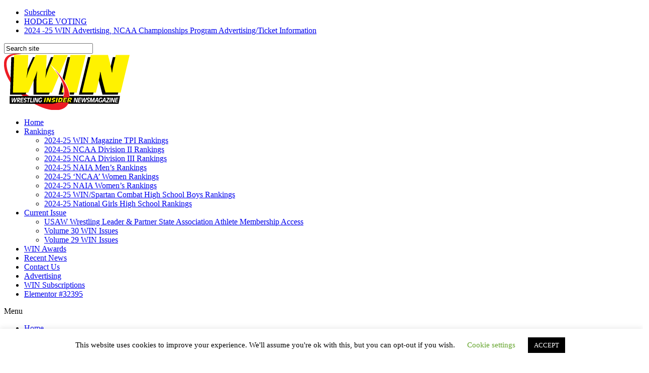

--- FILE ---
content_type: text/html; charset=UTF-8
request_url: https://www.win-magazine.com/2013/09/09/espn-expands-ncaa-wrestling-championship-coverage-every-mat-to-be-shown-for-the-first-time/
body_size: 25779
content:

<!DOCTYPE html PUBLIC "-//W3C//DTD XHTML 1.0 Transitional//EN" "http://www.w3.org/TR/xhtml1/DTD/xhtml1-transitional.dtd">
<html xmlns="http://www.w3.org/1999/xhtml" lang="en-US">
<head>
<meta http-equiv="Content-Type" content="text/html; charset=UTF-8" />
<meta name="viewport" content="width=device-width, initial-scale=1, maximum-scale=1" />
<meta property="og:type" content="article" />
<meta property="og:image" content="https://i0.wp.com/www.win-magazine.com/wp-content/uploads/2012/03/espn_logo.jpg?resize=150%2C150&ssl=1" />
<title>ESPN Expands NCAA Wrestling Championship Coverage: Every Mat to be Shown for the First Time - WIN Magazine - WIN Magazine</title>
<link rel="stylesheet" type="text/css" media="all" href="https://www.win-magazine.com/wp-content/themes/resportsive/style.css" />
<link rel="alternate" type="application/rss+xml" title="RSS 2.0" href="https://www.win-magazine.com/feed/" />
<link rel="alternate" type="text/xml" title="RSS .92" href="https://www.win-magazine.com/feed/rss/" />
<link rel="alternate" type="application/atom+xml" title="Atom 0.3" href="https://www.win-magazine.com/feed/atom/" />
<link rel="pingback" href="https://www.win-magazine.com/xmlrpc.php" />
<style id="jetpack-boost-critical-css">@media all{body{background:#fff url(https://www.win-magazine.com/wp-content/themes/resportsive/images/grain-bg.jpg) repeat-x top;color:#444;font:normal 100%helvetica,arial,sans-serif;line-height:100%;margin:0 auto 0;padding:0}img{max-width:100%;height:auto}iframe{max-width:100%}a{color:#18186e;text-decoration:none}#site{width:100%}#wrapper{width:980px;margin:0 auto}#wrapper-inner{background:#fff;-ms-box-shadow:0 0 170px 3px #888;-moz-box-shadow:0 0 170px 3px #888;-webkit-box-shadow:0 0 170px 3px #888;-o-box-shadow:0 0 170px 3px #888;box-shadow:0 0 170px 3px #888;float:left;position:relative;width:100%}.breaker{clear:both}.alignright{float:right}.alignleft{float:left}#header-top-wrapper{background:#111;float:left;position:relative;width:100%;z-index:3000}#header-top{margin:0 auto;width:980px}#header-top-left{float:left;font:bold 9px/9px helvetica,arial,sans-serif;padding:8px 20px}#header-top-left a{color:#888}#header-top-left ul{float:left;text-transform:uppercase}#header-top-left li{border-right:1px solid #000;display:inline;float:left;padding:0 10px;line-height:20px}#header-top-left li:last-child{border-right:none;padding-right:0}#header-top-left li:first-child{padding-left:0}#header-top-right{float:right;height:24px;padding:0}#header-wrapper{background:#000 url(https://www.win-magazine.com/wp-content/themes/resportsive/images/light-bg.png);-ms-box-shadow:0 0 8px 0#000;-moz-box-shadow:0 0 8px 0#000;-webkit-box-shadow:0 0 8px 0#000;-o-box-shadow:0 0 8px 0#000;box-shadow:0 0 8px 0#000;float:left;position:relative;width:100%;z-index:2000}#header{margin:0 auto;width:980px}#header-contain,#leaderboard{float:left;width:940px}#header-contain{padding:10px 20px 0;position:relative}#header-bottom{float:left;position:relative;width:100%;height:auto}#logo{float:left;max-width:300px;overflow:hidden}#news-ticker{float:right;margin:0;padding:0;position:relative}#searchform{float:left;position:relative}#searchform input{background:#333 url(https://www.win-magazine.com/wp-content/themes/resportsive/images/search-icon.png) no-repeat right;border:0;-ms-box-shadow:1px 1px 0 #000 inset;-moz-box-shadow:1px 1px 0 #000 inset;-webkit-box-shadow:1px 1px 0 #000 inset;-o-box-shadow:1px 1px 0 #000 inset;box-shadow:1px 1px 0 #000 inset;color:#ddd;float:left;font:11px/11px helvetica,arial,sans-serif;margin:0;padding:0 0 0 10px;width:200px;height:35px}#searchform #search-button{border:none;float:left}#leaderboard{background:#fff url(https://www.win-magazine.com/wp-content/themes/resportsive/images/leader-bg.gif);overflow:hidden;padding:10px 20px 0 20px;position:relative;text-align:center}#leaderboard img{width:auto}#nav-main{background:url(https://www.win-magazine.com/wp-content/themes/resportsive/images/nav-bg.png) no-repeat top left;clear:both;color:#fff;float:left;position:relative;width:940px}#nav-main ul li{float:left;position:relative}#nav-main ul li a{-ms-border-top-left-radius:5px;-moz-border-top-left-radius:5px;-webkit-border-top-left-radius:5px;-o-border-top-left-radius:5px;border-top-left-radius:5px;-ms-border-top-right-radius:5px;-moz-border-top-right-radius:5px;-webkit-border-top-right-radius:5px;-o-border-top-right-radius:5px;border-top-right-radius:5px;color:#fff;display:block;font:16px/16px"Open Sans Condensed",sans-serif;margin-top:8px;padding:7px 12px;text-transform:uppercase}#nav-main ul li ul{display:none}#nav-mobi{background:#444 url(https://www.win-magazine.com/wp-content/themes/resportsive/images/mobi-bg.png) no-repeat right top;border:1px solid #222;clear:both;color:#fff;display:none;float:left;font:bold 16px/16px Arial,Verdana,Sans-Serif;margin-top:10px;position:relative;text-align:left;text-transform:uppercase;width:940px;height:36px}#nav-mobi a{color:#fff}#nav-mobi ul{background:#444;display:block;position:absolute;top:37px;left:-1px}#nav-mobi ul li a{background:#444;border-bottom:1px solid #222;border-left:1px solid #222;border-right:1px solid #222;display:block;float:left;font:16px/16px Helvetica,Arial,Sans-Serif;font-weight:700;margin:0;padding:10px 12px;position:relative;width:916px}#nav-mobi ul li ul{display:block;position:relative;top:0;left:0}#nav-mobi ul li ul li a{padding-left:30px;width:898px}.flip{float:left;padding:10px 12px;width:916px;height:36px}.panel{display:none}#content{border-top:1px #ddd solid;float:left;padding:20px;position:relative;width:940px}#main{float:left;padding-right:20px;position:relative;width:610px}#post-area{color:#333;float:left;font:12px/17px Verdana,Arial,Sans-Serif;overflow:hidden;position:relative;width:610px}#post-area img{padding-bottom:10px}#post-area h1{color:#333;font:32px/36px"Open Sans Condensed",sans-serif;margin:10px 0}#post-area h3{color:#333;font:24px/28px"Open Sans Condensed",sans-serif;margin:10px 0}h1.headline{border-bottom:1px #ccc dotted;margin-top:0!important;padding-bottom:10px}#post-area p{display:block;padding-bottom:10px}#content-area{display:block;float:left;width:100%}#post-info{clear:both;color:#aaa;float:left;font-size:11px;margin-bottom:10px;position:relative;width:610px}#post-info-left{float:left}#post-info-right{float:right}#social-box{display:none;float:left;margin-bottom:10px;position:relative;width:610px}#social-box-vert{background:#fff;-ms-border-top-left-radius:15px;-moz-border-top-left-radius:15px;-webkit-border-top-left-radius:15px;-o-border-top-left-radius:15px;border-top-left-radius:15px;-ms-border-bottom-left-radius:15px;-moz-border-bottom-left-radius:15px;-webkit-border-bottom-left-radius:15px;-o-border-bottom-left-radius:15px;border-bottom-left-radius:15px;border-bottom:1px #ccc solid;border-left:1px #ccc solid;border-top:1px #ccc solid;float:left;margin-left:-95px;padding:5px 10px;position:fixed;top:223px;width:55px}.post-social-horz{float:left;padding-right:20px}.post-social-vert{clear:both;float:left;padding:5px 0}.breadcrumb{color:#aaa;float:left;font:11px/11px helvetica,arial,sans-serif;margin-bottom:10px;width:100%}#sidebar-container{float:left;padding-left:0;position:relative;width:310px}.sidebar-widget{background:#fff;border:1px solid #d5d5d5;-ms-border-radius:5px;-moz-border-radius:5px;-webkit-border-radius:5px;-o-border-radius:5px;border-radius:5px;-ms-box-shadow:0 2px 2px 0 #d5d5d5;-moz-box-shadow:0 2px 2px 0 #d5d5d5;-webkit-box-shadow:0 2px 2px 0 #d5d5d5;-o-box-shadow:0 2px 2px 0 #d5d5d5;box-shadow:0 2px 2px 0 #d5d5d5;-mos-box-shadow:0px 2px 2px 0px #d5d5d5;-ms-box-shadow:0 2px 2px 0 #d5d5d5;-o-box-shadow:0 2px 2px 0 #d5d5d5;-webkit-box-shadow:0 2px 2px 0 #d5d5d5;float:left;font:12px/17px helvetica,arial,sans-serif;margin-bottom:20px;overflow:hidden;padding:9px;position:relative;width:290px}.sidebar-widget ul{display:block}.sidebar-widget li{float:left;margin-bottom:10px}.sidebar-widget li:last-child{margin-bottom:0}#footer-bottom a{color:#bbb}#footer-nav1 ul{clear:both;display:inline;margin-bottom:5px}#footer-nav1 ul li{border-right:1px solid #777;display:inline;float:left;margin:0 10px 5px 0;padding:3px 10px 3px 0}#footer-nav1 ul li a{font:700 11px/11px"Open Sans",sans-serif}#footer-nav1 ul li ul{display:none}.button{border-radius:5px;-moz-border-radius:5px;-ms-border-radius:5px;-o-border-radius:5px;-webkit-border-radius:5px;display:inline-block;font:700 14px/14px"Open Sans",sans-serif;margin:0 10px 10px 0;padding:8px 12px}@media screen and (max-width:1140px) and (min-width:1024px){#social-box{display:inline}#social-box-vert{display:none}}@media screen and (max-width:1023px) and (min-width:768px){#header,#header-top,#wrapper{width:740px}#nav-main{width:720px}#content,#leaderboard{padding:10px 10px;width:720px}#header-contain{background:0 0;padding:10px 10px 0;width:720px}#header-top-left{padding:8px 10px}#main,#post-area,#post-info{width:470px}#main{padding-right:0}#social-box{display:inline}#news-ticker,#social-box-vert{display:none}#sidebar-container{padding-left:10px;width:240px}.sidebar-widget{width:220px}.sidebar-widget{margin-bottom:10px}}@media screen and (max-width:767px) and (min-width:600px){#header,#header-top,#wrapper{width:580px}#content,#leaderboard{padding:10px;width:560px}#header-contain{background:0 0;padding:10px 10px 0;width:560px}#content{background:0 0}#header-top-left{padding:8px 10px}#main,#nav-main,#post-area,#post-info{width:560px}#news-ticker{display:none}#main{padding-right:0}#social-box{display:inline}#post-info-right,#sidebar-container,#social-box-vert{display:none}}@media screen and (max-width:599px) and (min-width:480px){#header,#header-top,#wrapper{width:480px}#content,#header-contain,#leaderboard{padding:10px;width:460px}#header-wrapper{-ms-box-shadow:none;-moz-box-shadow:none;-webkit-box-shadow:none;-o-box-shadow:none;box-shadow:none}#header-bottom,#header-contain{background:0 0;text-align:center}#header-top-left{padding:8px 10px}#content{background:0 0}#main,#nav-main,#post-area,#post-info{width:460px}#main{padding-right:0}#nav-mobi{display:inline}#nav-mobi{width:460px}#nav-mobi ul li a,.flip{width:436px}#nav-mobi ul li ul li a{width:418px}#header-top-right,#nav-main,#news-ticker,#post-info-right,#sidebar-container,#social-box-vert{display:none}}@media screen and (max-width:479px){#header,#header-top,#wrapper{width:320px}#content,#header-contain,#leaderboard{padding:10px;width:300px}#content{background:0 0}#header-wrapper{-ms-box-shadow:none;-moz-box-shadow:none;-webkit-box-shadow:none;-o-box-shadow:none;box-shadow:none}#header-top-left{padding:8px 10px}#header-bottom,#header-contain{background:0 0;float:left;text-align:center}#logo{margin:0 auto}#header-bottom,#main,#nav-main,#nav-mobi,#post-area,#post-info{width:300px}#main{padding-right:0}#nav-mobi{display:inline}#nav-mobi ul li a,.flip{width:276px}#nav-mobi ul li ul li a{width:258px}#header-top-right,#nav-main,#news-ticker,#post-info-right,#sidebar-container,#social-box-vert{display:none}}}@media all{#jp-relatedposts{display:none;padding-top:1em;margin:1em 0;position:relative;clear:both}.jp-relatedposts::after{content:"";display:block;clear:both}.wp-block-latest-posts{box-sizing:border-box}.wp-block-latest-posts.alignright{margin-left:2em}.wp-block-latest-posts.wp-block-latest-posts__list{list-style:none}.wp-block-latest-posts.wp-block-latest-posts__list li{clear:both;overflow-wrap:break-word}:root :where(.wp-block-latest-posts.wp-block-latest-posts__list){padding-left:0}.wp-block-latest-posts__post-date{display:block;font-size:.8125em}.wp-block-latest-posts__featured-image img{height:auto;max-width:100%;width:auto}.wp-block-latest-posts__featured-image.alignright{float:right;margin-left:1em}ul{box-sizing:border-box}.wp-block-spacer{clear:both}html :where(img[class*=wp-image-]){height:auto;max-width:100%}#cookie-law-info-bar{font-size:15px;margin:0 auto;padding:12px 10px;position:absolute;text-align:center;box-sizing:border-box;width:100%;z-index:9999;display:none;left:0;font-weight:300;box-shadow:0-1px 10px 0 rgb(172 171 171/.3)}#cookie-law-info-again{font-size:10pt;margin:0;padding:5px 10px;text-align:center;z-index:9999;box-shadow:#161616 2px 2px 5px 2px}#cookie-law-info-bar span{vertical-align:middle}.cli-plugin-button{display:inline-block;padding:9px 12px;color:#fff;text-decoration:none;position:relative;margin-left:5px;text-decoration:none}.cli-plugin-button,.medium.cli-plugin-button{font-size:13px;font-weight:400;line-height:1}.cli-plugin-button{margin-top:5px}.cli-bar-popup{-moz-background-clip:padding;-webkit-background-clip:padding;background-clip:padding-box;-webkit-border-radius:30px;-moz-border-radius:30px;border-radius:30px;padding:20px}.cli-container-fluid{padding-right:15px;padding-left:15px;margin-right:auto;margin-left:auto}.cli-row{display:-ms-flexbox;display:flex;-ms-flex-wrap:wrap;flex-wrap:wrap;margin-right:-15px;margin-left:-15px}.cli-align-items-stretch{-ms-flex-align:stretch!important;align-items:stretch!important}.cli-px-0{padding-left:0;padding-right:0}.cli-btn{font-size:14px;display:inline-block;font-weight:400;text-align:center;white-space:nowrap;vertical-align:middle;border:1px solid #fff0;padding:.5rem 1.25rem;line-height:1;border-radius:.25rem}.cli-modal-backdrop{position:fixed;top:0;right:0;bottom:0;left:0;z-index:1040;background-color:#000;display:none}.cli-modal-backdrop.cli-fade{opacity:0}.cli-modal a{text-decoration:none}.cli-modal .cli-modal-dialog{position:relative;width:auto;margin:.5rem;font-family:-apple-system,BlinkMacSystemFont,"Segoe UI",Roboto,"Helvetica Neue",Arial,sans-serif,"Apple Color Emoji","Segoe UI Emoji","Segoe UI Symbol";font-size:1rem;font-weight:400;line-height:1.5;color:#212529;text-align:left;display:-ms-flexbox;display:flex;-ms-flex-align:center;align-items:center;min-height:calc(100% - (.5rem*2))}@media (min-width:576px){.cli-modal .cli-modal-dialog{max-width:500px;margin:1.75rem auto;min-height:calc(100% - (1.75rem*2))}}@media (min-width:992px){.cli-modal .cli-modal-dialog{max-width:900px}}.cli-modal-content{position:relative;display:-ms-flexbox;display:flex;-ms-flex-direction:column;flex-direction:column;width:100%;background-color:#fff;background-clip:padding-box;border-radius:.3rem;outline:0}.cli-modal .cli-modal-close{position:absolute;right:10px;top:10px;z-index:1;padding:0;background-color:transparent!important;border:0;-webkit-appearance:none;font-size:1.5rem;font-weight:700;line-height:1;color:#000;text-shadow:0 1px 0#fff}.cli-switch{display:inline-block;position:relative;min-height:1px;padding-left:70px;font-size:14px}.cli-switch input[type=checkbox]{display:none}.cli-switch .cli-slider{background-color:#e3e1e8;height:24px;width:50px;bottom:0;left:0;position:absolute;right:0;top:0}.cli-switch .cli-slider:before{background-color:#fff;bottom:2px;content:"";height:20px;left:2px;position:absolute;width:20px}.cli-switch .cli-slider{border-radius:34px}.cli-switch .cli-slider:before{border-radius:50%}.cli-tab-content{background:#fff}.cli-tab-content{width:100%;padding:30px}@media (max-width:767px){.cli-tab-content{padding:30px 10px}}.cli-container-fluid{padding-right:15px;padding-left:15px;margin-right:auto;margin-left:auto}.cli-row{display:-ms-flexbox;display:flex;-ms-flex-wrap:wrap;flex-wrap:wrap;margin-right:-15px;margin-left:-15px}.cli-align-items-stretch{-ms-flex-align:stretch!important;align-items:stretch!important}.cli-px-0{padding-left:0;padding-right:0}.cli-btn{font-size:14px;display:inline-block;font-weight:400;text-align:center;white-space:nowrap;vertical-align:middle;border:1px solid #fff0;padding:.5rem 1.25rem;line-height:1;border-radius:.25rem}.cli-modal-backdrop{position:fixed;top:0;right:0;bottom:0;left:0;z-index:1040;background-color:#000;-webkit-transform:scale(0);transform:scale(0)}.cli-modal-backdrop.cli-fade{opacity:0}.cli-modal{position:fixed;top:0;right:0;bottom:0;left:0;z-index:99999;transform:scale(0);overflow:hidden;outline:0;display:none}.cli-modal a{text-decoration:none}.cli-modal .cli-modal-dialog{position:relative;width:auto;margin:.5rem;font-family:inherit;font-size:1rem;font-weight:400;line-height:1.5;color:#212529;text-align:left;display:-ms-flexbox;display:flex;-ms-flex-align:center;align-items:center;min-height:calc(100% - (.5rem*2))}@media (min-width:576px){.cli-modal .cli-modal-dialog{max-width:500px;margin:1.75rem auto;min-height:calc(100% - (1.75rem*2))}}.cli-modal-content{position:relative;display:-ms-flexbox;display:flex;-ms-flex-direction:column;flex-direction:column;width:100%;background-color:#fff;background-clip:padding-box;border-radius:.2rem;box-sizing:border-box;outline:0}.cli-switch{display:inline-block;position:relative;min-height:1px;padding-left:38px;font-size:14px}.cli-switch input[type=checkbox]{display:none}.cli-switch .cli-slider{background-color:#e3e1e8;height:20px;width:38px;bottom:0;left:0;position:absolute;right:0;top:0}.cli-switch .cli-slider:before{background-color:#fff;bottom:2px;content:"";height:15px;left:3px;position:absolute;width:15px}.cli-switch .cli-slider{border-radius:34px;font-size:0}.cli-switch .cli-slider:before{border-radius:50%}.cli-tab-content{background:#fff}.cli-tab-content{width:100%;padding:5px 30px 5px 5px;box-sizing:border-box}@media (max-width:767px){.cli-tab-content{padding:30px 10px}}.cli-tab-footer .cli-btn{background-color:#00acad;padding:10px 15px;text-decoration:none}.cli-tab-footer .wt-cli-privacy-accept-btn{background-color:#61a229;color:#fff;border-radius:0}.cli-tab-footer{width:100%;text-align:right;padding:20px 0}.cli-col-12{width:100%}.cli-tab-header{display:flex;justify-content:space-between}.cli-tab-header a:before{width:10px;height:2px;left:0;top:calc(50% - 1px)}.cli-tab-header a:after{width:2px;height:10px;left:4px;top:calc(50% - 5px);-webkit-transform:none;transform:none}.cli-tab-header a:before{width:7px;height:7px;border-right:1px solid #4a6e78;border-bottom:1px solid #4a6e78;content:" ";transform:rotate(-45deg);margin-right:10px}.cli-tab-header a.cli-nav-link{position:relative;display:flex;align-items:center;font-size:14px;color:#000;text-transform:capitalize}.cli-tab-header{border-radius:5px;padding:12px 15px;background-color:#f2f2f2}.cli-modal .cli-modal-close{position:absolute;right:0;top:0;z-index:1;-webkit-appearance:none;width:40px;height:40px;padding:0;border-radius:50%;padding:10px;background:#fff0;border:none;min-width:40px}.cli-tab-container h4{font-family:inherit;font-size:16px;margin-bottom:15px;margin:10px 0}#cliSettingsPopup .cli-tab-section-container{padding-top:12px}.cli-privacy-content-text{font-size:14px;line-height:1.4;margin-top:0;padding:0;color:#000}.cli-tab-content{display:none}.cli-tab-section .cli-tab-content{padding:10px 20px 5px 20px}.cli-tab-section{margin-top:5px}@media (min-width:992px){.cli-modal .cli-modal-dialog{max-width:645px}}.cli-switch .cli-slider:after{content:attr(data-cli-disable);position:absolute;right:50px;color:#000;font-size:12px;text-align:right;min-width:80px}.cli-privacy-overview:not(.cli-collapsed) .cli-privacy-content{max-height:60px;overflow:hidden}a.cli-privacy-readmore{font-size:12px;margin-top:12px;display:inline-block;padding-bottom:0;color:#000;text-decoration:underline}.cli-modal-footer{position:relative}a.cli-privacy-readmore:before{content:attr(data-readmore-text)}.cli-modal-close svg{fill:#000}span.cli-necessary-caption{color:#000;font-size:12px}.cli-tab-container .cli-row{max-height:500px;overflow-y:auto}.wt-cli-sr-only{display:none;font-size:16px}.wt-cli-necessary-checkbox{display:none!important}.wt-cli-privacy-overview-actions{padding-bottom:0}.wt-cli-cookie-description{font-size:14px;line-height:1.4;margin-top:0;padding:0;color:#000}.simple-banner{width:100%;text-align:center;position:relative;display:block}#likes-other-gravatars{display:none;position:absolute;padding:9px 12px 10px 12px;background-color:#fff;border:solid 1px #dcdcde;border-radius:4px;box-shadow:none;min-width:220px;max-height:240px;height:auto;overflow:auto;z-index:1000}#likes-other-gravatars *{line-height:normal}#likes-other-gravatars .likes-text{color:#101517;font-size:12px;font-weight:500;padding-bottom:8px}#likes-other-gravatars ul{margin:0;padding:0;text-indent:0;list-style-type:none}#likes-other-gravatars ul.wpl-avatars{overflow:auto;display:block;max-height:190px}.post-likes-widget-placeholder .button{display:none}.swiper{display:block;list-style:none;margin-left:auto;margin-right:auto;overflow:hidden;padding:0;position:relative;z-index:1}.swiper-wrapper{box-sizing:initial;display:flex;height:100%;position:relative;width:100%;z-index:1}.swiper-wrapper{transform:translateZ(0)}.swiper-button-next,.swiper-button-prev{align-items:center;color:#007aff;display:flex;height:44px;justify-content:center;margin-top:-22px;position:absolute;top:50%;width:27px;z-index:10}.swiper-button-next svg,.swiper-button-prev svg{height:100%;-o-object-fit:contain;object-fit:contain;transform-origin:center;width:100%}.swiper-button-prev{left:10px;right:auto}.swiper-button-next:after,.swiper-button-prev:after{font-family:swiper-icons;font-size:44px;font-variant:normal;letter-spacing:0;line-height:1;text-transform:none!important}.swiper-button-prev:after{content:"prev"}.swiper-button-next{left:auto;right:10px}.swiper-button-next:after{content:"next"}.swiper-pagination{position:absolute;text-align:center;transform:translateZ(0);z-index:10}:root{--jp-carousel-primary-color:#fff;--jp-carousel-primary-subtle-color:#999;--jp-carousel-bg-color:#000;--jp-carousel-bg-faded-color:#222}.jp-carousel-overlay .swiper-button-next,.jp-carousel-overlay .swiper-button-prev{background-image:none}.jp-carousel-wrap *{line-height:inherit}.jp-carousel-wrap.swiper{height:auto;width:100vw}.jp-carousel-overlay .swiper-button-next,.jp-carousel-overlay .swiper-button-prev{opacity:.5;height:initial;width:initial;padding:20px 40px;background-image:none}.jp-carousel-overlay .swiper-button-next::after,.jp-carousel-overlay .swiper-button-prev::after{content:none}.jp-carousel-overlay .swiper-button-next svg,.jp-carousel-overlay .swiper-button-prev svg{height:30px;width:28px;background:var(--jp-carousel-bg-color);border-radius:4px}.jp-carousel-overlay{font-family:"Helvetica Neue",sans-serif!important;z-index:2147483647;overflow-x:hidden;overflow-y:auto;direction:ltr;position:fixed;top:0;right:0;bottom:0;left:0;background:var(--jp-carousel-bg-color)}.jp-carousel-overlay *{box-sizing:border-box}.jp-carousel-overlay h2::before,.jp-carousel-overlay h3::before{content:none;display:none}.jp-carousel-overlay .swiper .swiper-button-prev{left:0;right:auto}.jp-carousel-overlay .swiper .swiper-button-next{right:0;left:auto}.jp-carousel-container{display:grid;grid-template-rows:1fr 64px;height:100%}.jp-carousel-info{display:flex;flex-direction:column;text-align:left!important;-webkit-font-smoothing:subpixel-antialiased!important;z-index:100;background-color:var(--jp-carousel-bg-color);opacity:1}.jp-carousel-info-footer{position:relative;background-color:var(--jp-carousel-bg-color);height:64px;display:flex;align-items:center;justify-content:space-between;width:100vw}.jp-carousel-info-extra{display:none;background-color:var(--jp-carousel-bg-color);padding:35px;width:100vw;border-top:1px solid var(--jp-carousel-bg-faded-color)}.jp-carousel-title-and-caption{margin-bottom:15px}.jp-carousel-photo-info{left:0!important;width:100%!important}.jp-carousel-comments-wrapper{padding:0;width:100%!important;display:none}.jp-carousel-close-hint{letter-spacing:0!important;position:fixed;top:20px;right:30px;padding:10px;text-align:right;width:45px;height:45px;z-index:15;color:var(--jp-carousel-primary-color)}.jp-carousel-close-hint svg{padding:3px 2px;background:var(--jp-carousel-bg-color);border-radius:4px}.jp-carousel-pagination-container{flex:1;margin:0 15px 0 35px}.jp-carousel-pagination,.jp-swiper-pagination{color:var(--jp-carousel-primary-color);font-size:15px;font-weight:400;white-space:nowrap;display:none;position:static!important}.jp-carousel-pagination-container .swiper-pagination{text-align:left;line-height:8px}.jp-carousel-pagination{padding-left:5px}.jp-carousel-info-footer .jp-carousel-photo-title-container{flex:4;justify-content:center;overflow:hidden;margin:0}.jp-carousel-photo-caption,.jp-carousel-photo-title{background:0 0!important;border:none!important;display:inline-block;font:400 20px/1.3em"Helvetica Neue",sans-serif;line-height:normal;letter-spacing:0!important;margin:0 0 10px 0;padding:0;overflow:hidden;text-shadow:none!important;text-transform:none!important;color:var(--jp-carousel-primary-color)}.jp-carousel-info-footer .jp-carousel-photo-caption{text-align:center;font-size:15px;white-space:nowrap;color:var(--jp-carousel-primary-subtle-color);margin:0;text-overflow:ellipsis}.jp-carousel-photo-title{font-size:32px;margin-bottom:2px}.jp-carousel-photo-description{color:var(--jp-carousel-primary-subtle-color);font-size:16px;margin:25px 0;width:100%;overflow:hidden;overflow-wrap:break-word}.jp-carousel-caption{font-size:14px;font-weight:400;margin:0}.jp-carousel-image-meta{color:var(--jp-carousel-primary-color);font:12px/1.4"Helvetica Neue",sans-serif!important;width:100%;display:none}.jp-carousel-image-meta ul{margin:0!important;padding:0!important;list-style:none!important}a.jp-carousel-image-download{display:inline-block;clear:both;color:var(--jp-carousel-primary-subtle-color);line-height:1;font-weight:400;font-size:14px;text-decoration:none}a.jp-carousel-image-download svg{display:inline-block;vertical-align:middle;margin:0 3px;padding-bottom:2px}#jp-carousel-loading-overlay{display:none;position:fixed;top:0;bottom:0;left:0;right:0}#jp-carousel-loading-wrapper{display:flex;align-items:center;justify-content:center;height:100vh;width:100vw}#jp-carousel-library-loading,#jp-carousel-library-loading::after{border-radius:50%;width:40px;height:40px}#jp-carousel-library-loading{float:left;margin:22px 0 0 10px;font-size:10px;position:relative;text-indent:-9999em;border-top:8px solid rgb(255 255 255/.2);border-right:8px solid rgb(255 255 255/.2);border-bottom:8px solid rgb(255 255 255/.2);border-left:8px solid var(--jp-carousel-primary-color);transform:translateZ(0)}.jp-carousel-info-content-wrapper{max-width:800px;margin:auto}.jp-carousel-photo-icons-container{flex:1;display:block;text-align:right;margin:0 20px 0 30px;white-space:nowrap}.jp-carousel-icon-btn{padding:16px;text-decoration:none;border:none;background:0 0;display:inline-block;height:64px}.jp-carousel-icon{border:none;display:inline-block;line-height:0;font-weight:400;font-style:normal;border-radius:4px;width:31px;padding:4px 3px 3px}.jp-carousel-icon svg{display:inline-block}.jp-carousel-overlay rect{fill:var(--jp-carousel-primary-color)}@media only screen and (max-width:760px){.jp-carousel-overlay .swiper .swiper-button-next,.jp-carousel-overlay .swiper .swiper-button-prev{display:none!important}.jp-carousel-image-meta{float:none!important;width:100%!important;box-sizing:border-box;margin-left:0}.jp-carousel-close-hint{font-size:26px!important;position:fixed!important;top:10px;right:10px}.jp-carousel-wrap{background-color:var(--jp-carousel-bg-color)}.jp-carousel-caption{overflow:visible!important}.jp-carousel-info-footer .jp-carousel-photo-title-container{display:none}.jp-carousel-photo-icons-container{margin:0 10px 0 0;white-space:nowrap}.jp-carousel-icon-btn{padding-left:20px}.jp-carousel-pagination{padding-left:5px}.jp-carousel-pagination-container{margin-left:25px}}.sd-content ul li a.sd-button>span{line-height:23px;margin-left:6px}.sd-social-icon .sd-content ul li a.sd-button>span{margin-left:0}body .sd-social-icon .sd-content ul li[class*=share-] a.sd-button.share-icon.no-text span:not(.custom-sharing-span){display:none}.sd-social-icon .sd-content ul li[class*=share-] a.sd-button>span{line-height:1}}@media all{#jp-relatedposts{display:none;padding-top:1em;margin:1em 0;position:relative;clear:both}.jp-relatedposts::after{content:"";display:block;clear:both}.wp-block-latest-posts{box-sizing:border-box}.wp-block-latest-posts.alignright{margin-left:2em}.wp-block-latest-posts.wp-block-latest-posts__list{list-style:none}.wp-block-latest-posts.wp-block-latest-posts__list li{clear:both;overflow-wrap:break-word}:root :where(.wp-block-latest-posts.wp-block-latest-posts__list){padding-left:0}.wp-block-latest-posts__post-date{display:block;font-size:.8125em}.wp-block-latest-posts__featured-image img{height:auto;max-width:100%;width:auto}.wp-block-latest-posts__featured-image.alignright{float:right;margin-left:1em}ul{box-sizing:border-box}.wp-block-spacer{clear:both}html :where(img[class*=wp-image-]){height:auto;max-width:100%}#cookie-law-info-bar{font-size:15px;margin:0 auto;padding:12px 10px;position:absolute;text-align:center;box-sizing:border-box;width:100%;z-index:9999;display:none;left:0;font-weight:300;box-shadow:0-1px 10px 0 rgb(172 171 171/.3)}#cookie-law-info-again{font-size:10pt;margin:0;padding:5px 10px;text-align:center;z-index:9999;box-shadow:#161616 2px 2px 5px 2px}#cookie-law-info-bar span{vertical-align:middle}.cli-plugin-button{display:inline-block;padding:9px 12px;color:#fff;text-decoration:none;position:relative;margin-left:5px;text-decoration:none}.cli-plugin-button,.medium.cli-plugin-button{font-size:13px;font-weight:400;line-height:1}.cli-plugin-button{margin-top:5px}.cli-bar-popup{-moz-background-clip:padding;-webkit-background-clip:padding;background-clip:padding-box;-webkit-border-radius:30px;-moz-border-radius:30px;border-radius:30px;padding:20px}.cli-container-fluid{padding-right:15px;padding-left:15px;margin-right:auto;margin-left:auto}.cli-row{display:-ms-flexbox;display:flex;-ms-flex-wrap:wrap;flex-wrap:wrap;margin-right:-15px;margin-left:-15px}.cli-align-items-stretch{-ms-flex-align:stretch!important;align-items:stretch!important}.cli-px-0{padding-left:0;padding-right:0}.cli-btn{font-size:14px;display:inline-block;font-weight:400;text-align:center;white-space:nowrap;vertical-align:middle;border:1px solid #fff0;padding:.5rem 1.25rem;line-height:1;border-radius:.25rem}.cli-modal-backdrop{position:fixed;top:0;right:0;bottom:0;left:0;z-index:1040;background-color:#000;display:none}.cli-modal-backdrop.cli-fade{opacity:0}.cli-modal a{text-decoration:none}.cli-modal .cli-modal-dialog{position:relative;width:auto;margin:.5rem;font-family:-apple-system,BlinkMacSystemFont,"Segoe UI",Roboto,"Helvetica Neue",Arial,sans-serif,"Apple Color Emoji","Segoe UI Emoji","Segoe UI Symbol";font-size:1rem;font-weight:400;line-height:1.5;color:#212529;text-align:left;display:-ms-flexbox;display:flex;-ms-flex-align:center;align-items:center;min-height:calc(100% - (.5rem*2))}@media (min-width:576px){.cli-modal .cli-modal-dialog{max-width:500px;margin:1.75rem auto;min-height:calc(100% - (1.75rem*2))}}@media (min-width:992px){.cli-modal .cli-modal-dialog{max-width:900px}}.cli-modal-content{position:relative;display:-ms-flexbox;display:flex;-ms-flex-direction:column;flex-direction:column;width:100%;background-color:#fff;background-clip:padding-box;border-radius:.3rem;outline:0}.cli-modal .cli-modal-close{position:absolute;right:10px;top:10px;z-index:1;padding:0;background-color:transparent!important;border:0;-webkit-appearance:none;font-size:1.5rem;font-weight:700;line-height:1;color:#000;text-shadow:0 1px 0#fff}.cli-switch{display:inline-block;position:relative;min-height:1px;padding-left:70px;font-size:14px}.cli-switch input[type=checkbox]{display:none}.cli-switch .cli-slider{background-color:#e3e1e8;height:24px;width:50px;bottom:0;left:0;position:absolute;right:0;top:0}.cli-switch .cli-slider:before{background-color:#fff;bottom:2px;content:"";height:20px;left:2px;position:absolute;width:20px}.cli-switch .cli-slider{border-radius:34px}.cli-switch .cli-slider:before{border-radius:50%}.cli-tab-content{background:#fff}.cli-tab-content{width:100%;padding:30px}@media (max-width:767px){.cli-tab-content{padding:30px 10px}}.cli-container-fluid{padding-right:15px;padding-left:15px;margin-right:auto;margin-left:auto}.cli-row{display:-ms-flexbox;display:flex;-ms-flex-wrap:wrap;flex-wrap:wrap;margin-right:-15px;margin-left:-15px}.cli-align-items-stretch{-ms-flex-align:stretch!important;align-items:stretch!important}.cli-px-0{padding-left:0;padding-right:0}.cli-btn{font-size:14px;display:inline-block;font-weight:400;text-align:center;white-space:nowrap;vertical-align:middle;border:1px solid #fff0;padding:.5rem 1.25rem;line-height:1;border-radius:.25rem}.cli-modal-backdrop{position:fixed;top:0;right:0;bottom:0;left:0;z-index:1040;background-color:#000;-webkit-transform:scale(0);transform:scale(0)}.cli-modal-backdrop.cli-fade{opacity:0}.cli-modal{position:fixed;top:0;right:0;bottom:0;left:0;z-index:99999;transform:scale(0);overflow:hidden;outline:0;display:none}.cli-modal a{text-decoration:none}.cli-modal .cli-modal-dialog{position:relative;width:auto;margin:.5rem;font-family:inherit;font-size:1rem;font-weight:400;line-height:1.5;color:#212529;text-align:left;display:-ms-flexbox;display:flex;-ms-flex-align:center;align-items:center;min-height:calc(100% - (.5rem*2))}@media (min-width:576px){.cli-modal .cli-modal-dialog{max-width:500px;margin:1.75rem auto;min-height:calc(100% - (1.75rem*2))}}.cli-modal-content{position:relative;display:-ms-flexbox;display:flex;-ms-flex-direction:column;flex-direction:column;width:100%;background-color:#fff;background-clip:padding-box;border-radius:.2rem;box-sizing:border-box;outline:0}.cli-switch{display:inline-block;position:relative;min-height:1px;padding-left:38px;font-size:14px}.cli-switch input[type=checkbox]{display:none}.cli-switch .cli-slider{background-color:#e3e1e8;height:20px;width:38px;bottom:0;left:0;position:absolute;right:0;top:0}.cli-switch .cli-slider:before{background-color:#fff;bottom:2px;content:"";height:15px;left:3px;position:absolute;width:15px}.cli-switch .cli-slider{border-radius:34px;font-size:0}.cli-switch .cli-slider:before{border-radius:50%}.cli-tab-content{background:#fff}.cli-tab-content{width:100%;padding:5px 30px 5px 5px;box-sizing:border-box}@media (max-width:767px){.cli-tab-content{padding:30px 10px}}.cli-tab-footer .cli-btn{background-color:#00acad;padding:10px 15px;text-decoration:none}.cli-tab-footer .wt-cli-privacy-accept-btn{background-color:#61a229;color:#fff;border-radius:0}.cli-tab-footer{width:100%;text-align:right;padding:20px 0}.cli-col-12{width:100%}.cli-tab-header{display:flex;justify-content:space-between}.cli-tab-header a:before{width:10px;height:2px;left:0;top:calc(50% - 1px)}.cli-tab-header a:after{width:2px;height:10px;left:4px;top:calc(50% - 5px);-webkit-transform:none;transform:none}.cli-tab-header a:before{width:7px;height:7px;border-right:1px solid #4a6e78;border-bottom:1px solid #4a6e78;content:" ";transform:rotate(-45deg);margin-right:10px}.cli-tab-header a.cli-nav-link{position:relative;display:flex;align-items:center;font-size:14px;color:#000;text-transform:capitalize}.cli-tab-header{border-radius:5px;padding:12px 15px;background-color:#f2f2f2}.cli-modal .cli-modal-close{position:absolute;right:0;top:0;z-index:1;-webkit-appearance:none;width:40px;height:40px;padding:0;border-radius:50%;padding:10px;background:#fff0;border:none;min-width:40px}.cli-tab-container h4{font-family:inherit;font-size:16px;margin-bottom:15px;margin:10px 0}#cliSettingsPopup .cli-tab-section-container{padding-top:12px}.cli-privacy-content-text{font-size:14px;line-height:1.4;margin-top:0;padding:0;color:#000}.cli-tab-content{display:none}.cli-tab-section .cli-tab-content{padding:10px 20px 5px 20px}.cli-tab-section{margin-top:5px}@media (min-width:992px){.cli-modal .cli-modal-dialog{max-width:645px}}.cli-switch .cli-slider:after{content:attr(data-cli-disable);position:absolute;right:50px;color:#000;font-size:12px;text-align:right;min-width:80px}.cli-privacy-overview:not(.cli-collapsed) .cli-privacy-content{max-height:60px;overflow:hidden}a.cli-privacy-readmore{font-size:12px;margin-top:12px;display:inline-block;padding-bottom:0;color:#000;text-decoration:underline}.cli-modal-footer{position:relative}a.cli-privacy-readmore:before{content:attr(data-readmore-text)}.cli-modal-close svg{fill:#000}span.cli-necessary-caption{color:#000;font-size:12px}.cli-tab-container .cli-row{max-height:500px;overflow-y:auto}.wt-cli-sr-only{display:none;font-size:16px}.wt-cli-necessary-checkbox{display:none!important}.wt-cli-privacy-overview-actions{padding-bottom:0}.wt-cli-cookie-description{font-size:14px;line-height:1.4;margin-top:0;padding:0;color:#000}.simple-banner{width:100%;text-align:center;position:relative;display:block}#likes-other-gravatars{display:none;position:absolute;padding:9px 12px 10px 12px;background-color:#fff;border:solid 1px #dcdcde;border-radius:4px;box-shadow:none;min-width:220px;max-height:240px;height:auto;overflow:auto;z-index:1000}#likes-other-gravatars *{line-height:normal}#likes-other-gravatars .likes-text{color:#101517;font-size:12px;font-weight:500;padding-bottom:8px}#likes-other-gravatars ul{margin:0;padding:0;text-indent:0;list-style-type:none}#likes-other-gravatars ul.wpl-avatars{overflow:auto;display:block;max-height:190px}.post-likes-widget-placeholder .button{display:none}.sd-content ul li a.sd-button>span{line-height:23px;margin-left:6px}.sd-social-icon .sd-content ul li a.sd-button>span{margin-left:0}body .sd-social-icon .sd-content ul li[class*=share-] a.sd-button.share-icon.no-text span:not(.custom-sharing-span){display:none}.sd-social-icon .sd-content ul li[class*=share-] a.sd-button>span{line-height:1}}</style><meta name='robots' content='index, follow, max-image-preview:large, max-snippet:-1, max-video-preview:-1' />
	<style>img:is([sizes="auto" i], [sizes^="auto," i]) { contain-intrinsic-size: 3000px 1500px }</style>
	
	<!-- This site is optimized with the Yoast SEO plugin v26.8 - https://yoast.com/product/yoast-seo-wordpress/ -->
	<link rel="canonical" href="https://www.win-magazine.com/2013/09/09/espn-expands-ncaa-wrestling-championship-coverage-every-mat-to-be-shown-for-the-first-time/" />
	<meta property="og:locale" content="en_US" />
	<meta property="og:type" content="article" />
	<meta property="og:title" content="ESPN Expands NCAA Wrestling Championship Coverage: Every Mat to be Shown for the First Time - WIN Magazine" />
	<meta property="og:description" content="ESPN’s long-standing commitment to expanding coverage of wrestling continues with plans for the 2014 NCAA Division I Wrestling Championship in Oklahoma City March 20- 22. For the first time, live coverage of every mat during the tournament will be available on an ESPN network. &nbsp; For the last five years, ESPN3 has carried an exclusive [&hellip;]" />
	<meta property="og:url" content="https://www.win-magazine.com/2013/09/09/espn-expands-ncaa-wrestling-championship-coverage-every-mat-to-be-shown-for-the-first-time/" />
	<meta property="og:site_name" content="WIN Magazine" />
	<meta property="article:publisher" content="https://www.facebook.com/WrestlingInsiderNewsMagazine" />
	<meta property="article:published_time" content="2013-09-09T20:24:48+00:00" />
	<meta property="article:modified_time" content="2024-04-02T14:53:26+00:00" />
	<meta property="og:image" content="https://www.win-magazine.com/wp-content/uploads/2012/03/espn_logo.jpg" />
	<meta property="og:image:width" content="887" />
	<meta property="og:image:height" content="248" />
	<meta property="og:image:type" content="image/jpeg" />
	<meta name="author" content="WIN" />
	<meta name="twitter:card" content="summary_large_image" />
	<meta name="twitter:creator" content="@WINWrestlingMag" />
	<meta name="twitter:site" content="@WINWrestlingMag" />
	<script data-jetpack-boost="ignore" type="application/ld+json" class="yoast-schema-graph">{"@context":"https://schema.org","@graph":[{"@type":"Article","@id":"https://www.win-magazine.com/2013/09/09/espn-expands-ncaa-wrestling-championship-coverage-every-mat-to-be-shown-for-the-first-time/#article","isPartOf":{"@id":"https://www.win-magazine.com/2013/09/09/espn-expands-ncaa-wrestling-championship-coverage-every-mat-to-be-shown-for-the-first-time/"},"author":{"name":"WIN","@id":"https://www.win-magazine.com/#/schema/person/4cf2856b1aff1d459d78bc7ec55d0690"},"headline":"ESPN Expands NCAA Wrestling Championship Coverage: Every Mat to be Shown for the First Time","datePublished":"2013-09-09T20:24:48+00:00","dateModified":"2024-04-02T14:53:26+00:00","mainEntityOfPage":{"@id":"https://www.win-magazine.com/2013/09/09/espn-expands-ncaa-wrestling-championship-coverage-every-mat-to-be-shown-for-the-first-time/"},"wordCount":241,"publisher":{"@id":"https://www.win-magazine.com/#organization"},"image":{"@id":"https://www.win-magazine.com/2013/09/09/espn-expands-ncaa-wrestling-championship-coverage-every-mat-to-be-shown-for-the-first-time/#primaryimage"},"thumbnailUrl":"https://i0.wp.com/www.win-magazine.com/wp-content/uploads/2012/03/espn_logo.jpg?fit=887%2C248&ssl=1","articleSection":["College Wrestling News","Featured"],"inLanguage":"en-US"},{"@type":"WebPage","@id":"https://www.win-magazine.com/2013/09/09/espn-expands-ncaa-wrestling-championship-coverage-every-mat-to-be-shown-for-the-first-time/","url":"https://www.win-magazine.com/2013/09/09/espn-expands-ncaa-wrestling-championship-coverage-every-mat-to-be-shown-for-the-first-time/","name":"ESPN Expands NCAA Wrestling Championship Coverage: Every Mat to be Shown for the First Time - WIN Magazine","isPartOf":{"@id":"https://www.win-magazine.com/#website"},"primaryImageOfPage":{"@id":"https://www.win-magazine.com/2013/09/09/espn-expands-ncaa-wrestling-championship-coverage-every-mat-to-be-shown-for-the-first-time/#primaryimage"},"image":{"@id":"https://www.win-magazine.com/2013/09/09/espn-expands-ncaa-wrestling-championship-coverage-every-mat-to-be-shown-for-the-first-time/#primaryimage"},"thumbnailUrl":"https://i0.wp.com/www.win-magazine.com/wp-content/uploads/2012/03/espn_logo.jpg?fit=887%2C248&ssl=1","datePublished":"2013-09-09T20:24:48+00:00","dateModified":"2024-04-02T14:53:26+00:00","breadcrumb":{"@id":"https://www.win-magazine.com/2013/09/09/espn-expands-ncaa-wrestling-championship-coverage-every-mat-to-be-shown-for-the-first-time/#breadcrumb"},"inLanguage":"en-US","potentialAction":[{"@type":"ReadAction","target":["https://www.win-magazine.com/2013/09/09/espn-expands-ncaa-wrestling-championship-coverage-every-mat-to-be-shown-for-the-first-time/"]}]},{"@type":"ImageObject","inLanguage":"en-US","@id":"https://www.win-magazine.com/2013/09/09/espn-expands-ncaa-wrestling-championship-coverage-every-mat-to-be-shown-for-the-first-time/#primaryimage","url":"https://i0.wp.com/www.win-magazine.com/wp-content/uploads/2012/03/espn_logo.jpg?fit=887%2C248&ssl=1","contentUrl":"https://i0.wp.com/www.win-magazine.com/wp-content/uploads/2012/03/espn_logo.jpg?fit=887%2C248&ssl=1","width":"887","height":"248"},{"@type":"BreadcrumbList","@id":"https://www.win-magazine.com/2013/09/09/espn-expands-ncaa-wrestling-championship-coverage-every-mat-to-be-shown-for-the-first-time/#breadcrumb","itemListElement":[{"@type":"ListItem","position":1,"name":"Home","item":"https://www.win-magazine.com/"},{"@type":"ListItem","position":2,"name":"ESPN Expands NCAA Wrestling Championship Coverage: Every Mat to be Shown for the First Time"}]},{"@type":"WebSite","@id":"https://www.win-magazine.com/#website","url":"https://www.win-magazine.com/","name":"WIN Magazine","description":"WIN Magazine is a monthly publication covering all levels of wrestling with the level of excitement and passion the sport deserves!","publisher":{"@id":"https://www.win-magazine.com/#organization"},"potentialAction":[{"@type":"SearchAction","target":{"@type":"EntryPoint","urlTemplate":"https://www.win-magazine.com/?s={search_term_string}"},"query-input":{"@type":"PropertyValueSpecification","valueRequired":true,"valueName":"search_term_string"}}],"inLanguage":"en-US"},{"@type":"Organization","@id":"https://www.win-magazine.com/#organization","name":"WIN Magazine","url":"https://www.win-magazine.com/","logo":{"@type":"ImageObject","inLanguage":"en-US","@id":"https://www.win-magazine.com/#/schema/logo/image/","url":"https://i0.wp.com/www.win-magazine.com/wp-content/uploads/2023/11/WIN-30-logo-small.png?fit=750%2C385&ssl=1","contentUrl":"https://i0.wp.com/www.win-magazine.com/wp-content/uploads/2023/11/WIN-30-logo-small.png?fit=750%2C385&ssl=1","width":750,"height":385,"caption":"WIN Magazine"},"image":{"@id":"https://www.win-magazine.com/#/schema/logo/image/"},"sameAs":["https://www.facebook.com/WrestlingInsiderNewsMagazine","https://x.com/WINWrestlingMag","https://www.instagram.com/win_magazine/"]},{"@type":"Person","@id":"https://www.win-magazine.com/#/schema/person/4cf2856b1aff1d459d78bc7ec55d0690","name":"WIN","image":{"@type":"ImageObject","inLanguage":"en-US","@id":"https://www.win-magazine.com/#/schema/person/image/","url":"https://secure.gravatar.com/avatar/e2ee71c34ed9e8bee20a47cd9b1e8260?s=96&d=mm&r=g","contentUrl":"https://secure.gravatar.com/avatar/e2ee71c34ed9e8bee20a47cd9b1e8260?s=96&d=mm&r=g","caption":"WIN"},"url":"https://www.win-magazine.com/author/win/"}]}</script>
	<!-- / Yoast SEO plugin. -->


<link rel='dns-prefetch' href='//code.jquery.com' />
<link rel='dns-prefetch' href='//stats.wp.com' />
<link rel='dns-prefetch' href='//v0.wordpress.com' />
<link rel='dns-prefetch' href='//widgets.wp.com' />
<link rel='dns-prefetch' href='//s0.wp.com' />
<link rel='dns-prefetch' href='//0.gravatar.com' />
<link rel='dns-prefetch' href='//1.gravatar.com' />
<link rel='dns-prefetch' href='//2.gravatar.com' />
<link rel='preconnect' href='//i0.wp.com' />
<link rel='preconnect' href='//c0.wp.com' />
<link rel="alternate" type="application/rss+xml" title="WIN Magazine &raquo; Feed" href="https://www.win-magazine.com/feed/" />
<link rel="alternate" type="application/rss+xml" title="WIN Magazine &raquo; Comments Feed" href="https://www.win-magazine.com/comments/feed/" />

<noscript><link rel='stylesheet' id='all-css-91840c1b1e71d4960e90f271ae2d4e41' href='https://www.win-magazine.com/wp-content/boost-cache/static/539d56f071.min.css' type='text/css' media='all' /></noscript><link rel='stylesheet' id='all-css-91840c1b1e71d4960e90f271ae2d4e41' href='https://www.win-magazine.com/wp-content/boost-cache/static/539d56f071.min.css' type='text/css' media="not all" data-media="all" onload="this.media=this.dataset.media; delete this.dataset.media; this.removeAttribute( 'onload' );" />
<style id='__EPYT__style-inline-css'>

                .epyt-gallery-thumb {
                        width: 33.333%;
                }
                
</style>
<style id='wp-emoji-styles-inline-css'>

	img.wp-smiley, img.emoji {
		display: inline !important;
		border: none !important;
		box-shadow: none !important;
		height: 1em !important;
		width: 1em !important;
		margin: 0 0.07em !important;
		vertical-align: -0.1em !important;
		background: none !important;
		padding: 0 !important;
	}
</style>
<style id='classic-theme-styles-inline-css'>
/*! This file is auto-generated */
.wp-block-button__link{color:#fff;background-color:#32373c;border-radius:9999px;box-shadow:none;text-decoration:none;padding:calc(.667em + 2px) calc(1.333em + 2px);font-size:1.125em}.wp-block-file__button{background:#32373c;color:#fff;text-decoration:none}
</style>
<style id='global-styles-inline-css'>
:root{--wp--preset--aspect-ratio--square: 1;--wp--preset--aspect-ratio--4-3: 4/3;--wp--preset--aspect-ratio--3-4: 3/4;--wp--preset--aspect-ratio--3-2: 3/2;--wp--preset--aspect-ratio--2-3: 2/3;--wp--preset--aspect-ratio--16-9: 16/9;--wp--preset--aspect-ratio--9-16: 9/16;--wp--preset--color--black: #000000;--wp--preset--color--cyan-bluish-gray: #abb8c3;--wp--preset--color--white: #ffffff;--wp--preset--color--pale-pink: #f78da7;--wp--preset--color--vivid-red: #cf2e2e;--wp--preset--color--luminous-vivid-orange: #ff6900;--wp--preset--color--luminous-vivid-amber: #fcb900;--wp--preset--color--light-green-cyan: #7bdcb5;--wp--preset--color--vivid-green-cyan: #00d084;--wp--preset--color--pale-cyan-blue: #8ed1fc;--wp--preset--color--vivid-cyan-blue: #0693e3;--wp--preset--color--vivid-purple: #9b51e0;--wp--preset--gradient--vivid-cyan-blue-to-vivid-purple: linear-gradient(135deg,rgba(6,147,227,1) 0%,rgb(155,81,224) 100%);--wp--preset--gradient--light-green-cyan-to-vivid-green-cyan: linear-gradient(135deg,rgb(122,220,180) 0%,rgb(0,208,130) 100%);--wp--preset--gradient--luminous-vivid-amber-to-luminous-vivid-orange: linear-gradient(135deg,rgba(252,185,0,1) 0%,rgba(255,105,0,1) 100%);--wp--preset--gradient--luminous-vivid-orange-to-vivid-red: linear-gradient(135deg,rgba(255,105,0,1) 0%,rgb(207,46,46) 100%);--wp--preset--gradient--very-light-gray-to-cyan-bluish-gray: linear-gradient(135deg,rgb(238,238,238) 0%,rgb(169,184,195) 100%);--wp--preset--gradient--cool-to-warm-spectrum: linear-gradient(135deg,rgb(74,234,220) 0%,rgb(151,120,209) 20%,rgb(207,42,186) 40%,rgb(238,44,130) 60%,rgb(251,105,98) 80%,rgb(254,248,76) 100%);--wp--preset--gradient--blush-light-purple: linear-gradient(135deg,rgb(255,206,236) 0%,rgb(152,150,240) 100%);--wp--preset--gradient--blush-bordeaux: linear-gradient(135deg,rgb(254,205,165) 0%,rgb(254,45,45) 50%,rgb(107,0,62) 100%);--wp--preset--gradient--luminous-dusk: linear-gradient(135deg,rgb(255,203,112) 0%,rgb(199,81,192) 50%,rgb(65,88,208) 100%);--wp--preset--gradient--pale-ocean: linear-gradient(135deg,rgb(255,245,203) 0%,rgb(182,227,212) 50%,rgb(51,167,181) 100%);--wp--preset--gradient--electric-grass: linear-gradient(135deg,rgb(202,248,128) 0%,rgb(113,206,126) 100%);--wp--preset--gradient--midnight: linear-gradient(135deg,rgb(2,3,129) 0%,rgb(40,116,252) 100%);--wp--preset--font-size--small: 13px;--wp--preset--font-size--medium: 20px;--wp--preset--font-size--large: 36px;--wp--preset--font-size--x-large: 42px;--wp--preset--spacing--20: 0.44rem;--wp--preset--spacing--30: 0.67rem;--wp--preset--spacing--40: 1rem;--wp--preset--spacing--50: 1.5rem;--wp--preset--spacing--60: 2.25rem;--wp--preset--spacing--70: 3.38rem;--wp--preset--spacing--80: 5.06rem;--wp--preset--shadow--natural: 6px 6px 9px rgba(0, 0, 0, 0.2);--wp--preset--shadow--deep: 12px 12px 50px rgba(0, 0, 0, 0.4);--wp--preset--shadow--sharp: 6px 6px 0px rgba(0, 0, 0, 0.2);--wp--preset--shadow--outlined: 6px 6px 0px -3px rgba(255, 255, 255, 1), 6px 6px rgba(0, 0, 0, 1);--wp--preset--shadow--crisp: 6px 6px 0px rgba(0, 0, 0, 1);}:where(.is-layout-flex){gap: 0.5em;}:where(.is-layout-grid){gap: 0.5em;}body .is-layout-flex{display: flex;}.is-layout-flex{flex-wrap: wrap;align-items: center;}.is-layout-flex > :is(*, div){margin: 0;}body .is-layout-grid{display: grid;}.is-layout-grid > :is(*, div){margin: 0;}:where(.wp-block-columns.is-layout-flex){gap: 2em;}:where(.wp-block-columns.is-layout-grid){gap: 2em;}:where(.wp-block-post-template.is-layout-flex){gap: 1.25em;}:where(.wp-block-post-template.is-layout-grid){gap: 1.25em;}.has-black-color{color: var(--wp--preset--color--black) !important;}.has-cyan-bluish-gray-color{color: var(--wp--preset--color--cyan-bluish-gray) !important;}.has-white-color{color: var(--wp--preset--color--white) !important;}.has-pale-pink-color{color: var(--wp--preset--color--pale-pink) !important;}.has-vivid-red-color{color: var(--wp--preset--color--vivid-red) !important;}.has-luminous-vivid-orange-color{color: var(--wp--preset--color--luminous-vivid-orange) !important;}.has-luminous-vivid-amber-color{color: var(--wp--preset--color--luminous-vivid-amber) !important;}.has-light-green-cyan-color{color: var(--wp--preset--color--light-green-cyan) !important;}.has-vivid-green-cyan-color{color: var(--wp--preset--color--vivid-green-cyan) !important;}.has-pale-cyan-blue-color{color: var(--wp--preset--color--pale-cyan-blue) !important;}.has-vivid-cyan-blue-color{color: var(--wp--preset--color--vivid-cyan-blue) !important;}.has-vivid-purple-color{color: var(--wp--preset--color--vivid-purple) !important;}.has-black-background-color{background-color: var(--wp--preset--color--black) !important;}.has-cyan-bluish-gray-background-color{background-color: var(--wp--preset--color--cyan-bluish-gray) !important;}.has-white-background-color{background-color: var(--wp--preset--color--white) !important;}.has-pale-pink-background-color{background-color: var(--wp--preset--color--pale-pink) !important;}.has-vivid-red-background-color{background-color: var(--wp--preset--color--vivid-red) !important;}.has-luminous-vivid-orange-background-color{background-color: var(--wp--preset--color--luminous-vivid-orange) !important;}.has-luminous-vivid-amber-background-color{background-color: var(--wp--preset--color--luminous-vivid-amber) !important;}.has-light-green-cyan-background-color{background-color: var(--wp--preset--color--light-green-cyan) !important;}.has-vivid-green-cyan-background-color{background-color: var(--wp--preset--color--vivid-green-cyan) !important;}.has-pale-cyan-blue-background-color{background-color: var(--wp--preset--color--pale-cyan-blue) !important;}.has-vivid-cyan-blue-background-color{background-color: var(--wp--preset--color--vivid-cyan-blue) !important;}.has-vivid-purple-background-color{background-color: var(--wp--preset--color--vivid-purple) !important;}.has-black-border-color{border-color: var(--wp--preset--color--black) !important;}.has-cyan-bluish-gray-border-color{border-color: var(--wp--preset--color--cyan-bluish-gray) !important;}.has-white-border-color{border-color: var(--wp--preset--color--white) !important;}.has-pale-pink-border-color{border-color: var(--wp--preset--color--pale-pink) !important;}.has-vivid-red-border-color{border-color: var(--wp--preset--color--vivid-red) !important;}.has-luminous-vivid-orange-border-color{border-color: var(--wp--preset--color--luminous-vivid-orange) !important;}.has-luminous-vivid-amber-border-color{border-color: var(--wp--preset--color--luminous-vivid-amber) !important;}.has-light-green-cyan-border-color{border-color: var(--wp--preset--color--light-green-cyan) !important;}.has-vivid-green-cyan-border-color{border-color: var(--wp--preset--color--vivid-green-cyan) !important;}.has-pale-cyan-blue-border-color{border-color: var(--wp--preset--color--pale-cyan-blue) !important;}.has-vivid-cyan-blue-border-color{border-color: var(--wp--preset--color--vivid-cyan-blue) !important;}.has-vivid-purple-border-color{border-color: var(--wp--preset--color--vivid-purple) !important;}.has-vivid-cyan-blue-to-vivid-purple-gradient-background{background: var(--wp--preset--gradient--vivid-cyan-blue-to-vivid-purple) !important;}.has-light-green-cyan-to-vivid-green-cyan-gradient-background{background: var(--wp--preset--gradient--light-green-cyan-to-vivid-green-cyan) !important;}.has-luminous-vivid-amber-to-luminous-vivid-orange-gradient-background{background: var(--wp--preset--gradient--luminous-vivid-amber-to-luminous-vivid-orange) !important;}.has-luminous-vivid-orange-to-vivid-red-gradient-background{background: var(--wp--preset--gradient--luminous-vivid-orange-to-vivid-red) !important;}.has-very-light-gray-to-cyan-bluish-gray-gradient-background{background: var(--wp--preset--gradient--very-light-gray-to-cyan-bluish-gray) !important;}.has-cool-to-warm-spectrum-gradient-background{background: var(--wp--preset--gradient--cool-to-warm-spectrum) !important;}.has-blush-light-purple-gradient-background{background: var(--wp--preset--gradient--blush-light-purple) !important;}.has-blush-bordeaux-gradient-background{background: var(--wp--preset--gradient--blush-bordeaux) !important;}.has-luminous-dusk-gradient-background{background: var(--wp--preset--gradient--luminous-dusk) !important;}.has-pale-ocean-gradient-background{background: var(--wp--preset--gradient--pale-ocean) !important;}.has-electric-grass-gradient-background{background: var(--wp--preset--gradient--electric-grass) !important;}.has-midnight-gradient-background{background: var(--wp--preset--gradient--midnight) !important;}.has-small-font-size{font-size: var(--wp--preset--font-size--small) !important;}.has-medium-font-size{font-size: var(--wp--preset--font-size--medium) !important;}.has-large-font-size{font-size: var(--wp--preset--font-size--large) !important;}.has-x-large-font-size{font-size: var(--wp--preset--font-size--x-large) !important;}
:where(.wp-block-post-template.is-layout-flex){gap: 1.25em;}:where(.wp-block-post-template.is-layout-grid){gap: 1.25em;}
:where(.wp-block-columns.is-layout-flex){gap: 2em;}:where(.wp-block-columns.is-layout-grid){gap: 2em;}
:root :where(.wp-block-pullquote){font-size: 1.5em;line-height: 1.6;}
</style>










<link rel="https://api.w.org/" href="https://www.win-magazine.com/wp-json/" /><link rel="alternate" title="JSON" type="application/json" href="https://www.win-magazine.com/wp-json/wp/v2/posts/7403" /><link rel="EditURI" type="application/rsd+xml" title="RSD" href="https://www.win-magazine.com/xmlrpc.php?rsd" />
<meta name="generator" content="WordPress 6.7.4" />
<link rel='shortlink' href='https://www.win-magazine.com/?p=7403' />
<link rel="alternate" title="oEmbed (JSON)" type="application/json+oembed" href="https://www.win-magazine.com/wp-json/oembed/1.0/embed?url=https%3A%2F%2Fwww.win-magazine.com%2F2013%2F09%2F09%2Fespn-expands-ncaa-wrestling-championship-coverage-every-mat-to-be-shown-for-the-first-time%2F" />
<link rel="alternate" title="oEmbed (XML)" type="text/xml+oembed" href="https://www.win-magazine.com/wp-json/oembed/1.0/embed?url=https%3A%2F%2Fwww.win-magazine.com%2F2013%2F09%2F09%2Fespn-expands-ncaa-wrestling-championship-coverage-every-mat-to-be-shown-for-the-first-time%2F&#038;format=xml" />

<!-- This site is using AdRotate v5.17.2 to display their advertisements - https://ajdg.solutions/ -->
<!-- AdRotate CSS -->
<style type="text/css" media="screen">
	.g { margin:0px; padding:0px; overflow:hidden; line-height:1; zoom:1; }
	.g img { height:auto; }
	.g-col { position:relative; float:left; }
	.g-col:first-child { margin-left: 0; }
	.g-col:last-child { margin-right: 0; }
	@media only screen and (max-width: 480px) {
		.g-col, .g-dyn, .g-single { width:100%; margin-left:0; margin-right:0; }
	}
</style>
<!-- /AdRotate CSS -->


		<!-- GA Google Analytics @ https://m0n.co/ga -->
		

	<style id="simple-banner-background-color" type="text/css">.simple-banner{background: #024985;}</style><style id="simple-banner-text-color" type="text/css">.simple-banner .simple-banner-text{color: #ffffff;}</style><style id="simple-banner-link-color" type="text/css">.simple-banner .simple-banner-text a{color:#f16521;}</style><style id="simple-banner-z-index" type="text/css">.simple-banner{z-index: 99999;}</style><style id="simple-banner-site-custom-css-dummy" type="text/css"></style>	<style>img#wpstats{display:none}</style>
		<meta name="generator" content="Elementor 3.34.4; features: e_font_icon_svg, additional_custom_breakpoints; settings: css_print_method-external, google_font-enabled, font_display-swap">
			<style>
				.e-con.e-parent:nth-of-type(n+4):not(.e-lazyloaded):not(.e-no-lazyload),
				.e-con.e-parent:nth-of-type(n+4):not(.e-lazyloaded):not(.e-no-lazyload) * {
					background-image: none !important;
				}
				@media screen and (max-height: 1024px) {
					.e-con.e-parent:nth-of-type(n+3):not(.e-lazyloaded):not(.e-no-lazyload),
					.e-con.e-parent:nth-of-type(n+3):not(.e-lazyloaded):not(.e-no-lazyload) * {
						background-image: none !important;
					}
				}
				@media screen and (max-height: 640px) {
					.e-con.e-parent:nth-of-type(n+2):not(.e-lazyloaded):not(.e-no-lazyload),
					.e-con.e-parent:nth-of-type(n+2):not(.e-lazyloaded):not(.e-no-lazyload) * {
						background-image: none !important;
					}
				}
			</style>
			<link rel="icon" href="https://i0.wp.com/www.win-magazine.com/wp-content/uploads/2020/10/cropped-WIN_logo-250x112-1.png?fit=32%2C32&#038;ssl=1" sizes="32x32" />
<link rel="icon" href="https://i0.wp.com/www.win-magazine.com/wp-content/uploads/2020/10/cropped-WIN_logo-250x112-1.png?fit=192%2C192&#038;ssl=1" sizes="192x192" />
<link rel="apple-touch-icon" href="https://i0.wp.com/www.win-magazine.com/wp-content/uploads/2020/10/cropped-WIN_logo-250x112-1.png?fit=180%2C180&#038;ssl=1" />
<meta name="msapplication-TileImage" content="https://i0.wp.com/www.win-magazine.com/wp-content/uploads/2020/10/cropped-WIN_logo-250x112-1.png?fit=270%2C270&#038;ssl=1" />
		<style type="text/css" id="wp-custom-css">
			/*
You can add your own CSS here.

Click the help icon above to learn more.
*/ 
	#news-ticker {

		visibility:visible;
		display:block;

		}

.home-widget {

	float: left;

	font: 12px/17px helvetica, arial, sans-serif;

	margin-bottom: 20px;

	position: relative;

	width: 100%;

	}


.sidebar-widget
{
	background: #fff;
	border: none !important;
	-ms-border-radius: none !important;
	-moz-border-radius: none !important;
	-webkit-border-radius: none !important;
	-o-border-radius: none !important;
	border-radius: none !important;
	-moz-box-shadow: none !important;
	box-shadow: none !important;
	-mos-box-shadow: none !important;
	-ms-box-shadow: none !important;
	-o-box-shadow: none !important;
	-webkit-box-shadow: none !important;
	float: left;
	font: 12px/17px helvetica, arial, sans-serif;
	margin-bottom: 20px;
	overflow: hidden;
	padding: 9px;
	position: relative;
	
}

.logogridshowcase {
	clear: both;
	margin-top: 3px;
	margin-right: auto;
	margin-left: auto;
	margin-bottom: 0px;
}

.post-25052 img.alignleft{
	margin-right: 2em;
}
		</style>
		<style type="text/css" media="screen">
	html { margin-top: 0 !important; }
	* html body { margin-top: 0 !important; }
	@media screen and ( max-width: 782px ) {
		html { margin-top: 0 !important; }
		* html body { margin-top: 0 !important; }
	}
	#wpadminbar { display:none; }
</style>
</head>
<body class="post-template-default single single-post postid-7403 single-format-standard elementor-default elementor-kit-18128">
<div id="site">

	<div id="header-top-wrapper">

		<div id="header-top">

			<div id="header-top-left">

				<div class="menu-footer-menu-container"><ul id="menu-footer-menu" class="menu"><li id="menu-item-21123" class="menu-item menu-item-type-custom menu-item-object-custom menu-item-21123"><a href="http://bit.ly/WIN-subscription">Subscribe</a></li>
<li id="menu-item-25056" class="menu-item menu-item-type-custom menu-item-object-custom menu-item-25056"><a href="https://www.win-magazine.com/2023/03/21/fanvote/">HODGE VOTING</a></li>
<li id="menu-item-19326" class="menu-item menu-item-type-post_type menu-item-object-page menu-item-19326"><a href="https://www.win-magazine.com/advertising-info/">2024 -25 WIN Advertising, NCAA Championships Program Advertising/Ticket Information</a></li>
</ul></div>
			</div><!--header-top-left-->

			<div id="header-top-right">

				<form method="get" id="searchform" action="https://www.win-magazine.com/">
	<input type="text" name="s" id="s" value="Search site" onfocus='if (this.value == "Search site") { this.value = ""; }' onblur='if (this.value == "") { this.value = "Search site"; }' />
	<input type="hidden" id="search-button" />
</form>
			</div><!--header-top-right-->

		</div><!--header-top-->

	</div><!--header-top-wrapper-->

	<div id="header-wrapper">

		<div id="header">

			<div id="header-contain">

				<div id="header-bottom">

					<div id="logo">

						
						<a href="https://www.win-magazine.com"><img src="https://www.win-magazine.com/wp-content/uploads/2013/11/WIN_logo-250x112.png" alt="WIN Magazine" /></a>

						
					</div><!--logo-->

					
					<div id="news-ticker"></div><!--news-ticker-->

								

				</div><!--header-bottom-->

				<div id="nav-main">

					<div class="menu-navigation-container"><ul id="menu-navigation" class="menu"><li id="menu-item-16286" class="menu-item menu-item-type-custom menu-item-object-custom menu-item-home menu-item-16286"><a href="https://www.win-magazine.com">Home</a></li>
<li id="menu-item-26485" class="menu-item menu-item-type-post_type menu-item-object-page menu-item-has-children menu-item-26485"><a href="https://www.win-magazine.com/rankings-2/">Rankings</a>
<ul class="sub-menu">
	<li id="menu-item-30594" class="menu-item menu-item-type-taxonomy menu-item-object-category menu-item-30594"><a href="https://www.win-magazine.com/category/2024-25-win-magazine-tpi-rankings/">2024-25 WIN Magazine TPI Rankings</a></li>
	<li id="menu-item-30592" class="menu-item menu-item-type-taxonomy menu-item-object-category menu-item-30592"><a href="https://www.win-magazine.com/category/2024-25-ncaa-division-ii-rankings/">2024-25 NCAA Division II Rankings</a></li>
	<li id="menu-item-30593" class="menu-item menu-item-type-taxonomy menu-item-object-category menu-item-30593"><a href="https://www.win-magazine.com/category/2024-25-ncaa-division-iii-rankings/">2024-25 NCAA Division III Rankings</a></li>
	<li id="menu-item-30589" class="menu-item menu-item-type-taxonomy menu-item-object-category menu-item-30589"><a href="https://www.win-magazine.com/category/2024-25-naia-mens-rankings/">2024-25 NAIA Men’s Rankings</a></li>
	<li id="menu-item-30588" class="menu-item menu-item-type-taxonomy menu-item-object-category menu-item-30588"><a href="https://www.win-magazine.com/category/2024-25-ncaa-women-rankings/">2024-25 ‘NCAA’ Women Rankings</a></li>
	<li id="menu-item-30590" class="menu-item menu-item-type-taxonomy menu-item-object-category menu-item-30590"><a href="https://www.win-magazine.com/category/2024-25-naia-womens-rankings/">2024-25 NAIA Women’s Rankings</a></li>
	<li id="menu-item-30595" class="menu-item menu-item-type-taxonomy menu-item-object-category menu-item-30595"><a href="https://www.win-magazine.com/category/2024-25-win-spartan-combat-high-school-boys-rankings/">2024-25 WIN/Spartan Combat High School Boys Rankings</a></li>
	<li id="menu-item-30591" class="menu-item menu-item-type-taxonomy menu-item-object-category menu-item-30591"><a href="https://www.win-magazine.com/category/2024-25-national-girls-high-school-rankings/">2024-25 National Girls High School Rankings</a></li>
</ul>
</li>
<li id="menu-item-16300" class="menu-item menu-item-type-custom menu-item-object-custom menu-item-has-children menu-item-16300"><a href="https://www.win-magazine.com/2022/10/26/23817/">Current Issue</a>
<ul class="sub-menu">
	<li id="menu-item-32103" class="menu-item menu-item-type-custom menu-item-object-custom menu-item-32103"><a href="https://edition.pagesuite.com/html5/reader/production/default.aspx?pubname=&#038;edid=91c78c49-de1d-4f25-9fa7-f65d9344d200">USAW Wrestling Leader &#038; Partner State Association Athlete Membership Access</a></li>
	<li id="menu-item-26596" class="menu-item menu-item-type-taxonomy menu-item-object-category menu-item-26596"><a href="https://www.win-magazine.com/category/vol-30-win-issues/">Volume 30 WIN Issues</a></li>
	<li id="menu-item-24121" class="menu-item menu-item-type-taxonomy menu-item-object-category menu-item-24121"><a href="https://www.win-magazine.com/category/volume-29-win-issues/">Volume 29 WIN Issues</a></li>
</ul>
</li>
<li id="menu-item-21122" class="menu-item menu-item-type-post_type menu-item-object-page menu-item-21122"><a href="https://www.win-magazine.com/win-awards/">WIN Awards</a></li>
<li id="menu-item-19281" class="menu-item menu-item-type-post_type menu-item-object-page menu-item-19281"><a href="https://www.win-magazine.com/2020-21-ncaa-div-i-tpi-rankings/">Recent News</a></li>
<li id="menu-item-20323" class="menu-item menu-item-type-post_type menu-item-object-page menu-item-20323"><a href="https://www.win-magazine.com/contact-us/">Contact Us</a></li>
<li id="menu-item-29454" class="menu-item menu-item-type-post_type menu-item-object-page menu-item-29454"><a href="https://www.win-magazine.com/advertising-info/">Advertising</a></li>
<li id="menu-item-29846" class="menu-item menu-item-type-post_type menu-item-object-page menu-item-29846"><a href="https://www.win-magazine.com/subscriptions/">WIN Subscriptions</a></li>
<li id="menu-item-32398" class="menu-item menu-item-type-post_type menu-item-object-page menu-item-32398"><a href="https://www.win-magazine.com/elementor-32395/">Elementor #32395</a></li>
</ul></div>
				</div><!--nav-main-->

				<div id="nav-mobi">

					<div class="flip">Menu</div>

					<div class="panel"><div class="menu-navigation-container"><ul id="menu-navigation-1" class="menu"><li class="menu-item menu-item-type-custom menu-item-object-custom menu-item-home menu-item-16286"><a href="https://www.win-magazine.com">Home</a></li>
<li class="menu-item menu-item-type-post_type menu-item-object-page menu-item-has-children menu-item-26485"><a href="https://www.win-magazine.com/rankings-2/">Rankings</a>
<ul class="sub-menu">
	<li class="menu-item menu-item-type-taxonomy menu-item-object-category menu-item-30594"><a href="https://www.win-magazine.com/category/2024-25-win-magazine-tpi-rankings/">2024-25 WIN Magazine TPI Rankings</a></li>
	<li class="menu-item menu-item-type-taxonomy menu-item-object-category menu-item-30592"><a href="https://www.win-magazine.com/category/2024-25-ncaa-division-ii-rankings/">2024-25 NCAA Division II Rankings</a></li>
	<li class="menu-item menu-item-type-taxonomy menu-item-object-category menu-item-30593"><a href="https://www.win-magazine.com/category/2024-25-ncaa-division-iii-rankings/">2024-25 NCAA Division III Rankings</a></li>
	<li class="menu-item menu-item-type-taxonomy menu-item-object-category menu-item-30589"><a href="https://www.win-magazine.com/category/2024-25-naia-mens-rankings/">2024-25 NAIA Men’s Rankings</a></li>
	<li class="menu-item menu-item-type-taxonomy menu-item-object-category menu-item-30588"><a href="https://www.win-magazine.com/category/2024-25-ncaa-women-rankings/">2024-25 ‘NCAA’ Women Rankings</a></li>
	<li class="menu-item menu-item-type-taxonomy menu-item-object-category menu-item-30590"><a href="https://www.win-magazine.com/category/2024-25-naia-womens-rankings/">2024-25 NAIA Women’s Rankings</a></li>
	<li class="menu-item menu-item-type-taxonomy menu-item-object-category menu-item-30595"><a href="https://www.win-magazine.com/category/2024-25-win-spartan-combat-high-school-boys-rankings/">2024-25 WIN/Spartan Combat High School Boys Rankings</a></li>
	<li class="menu-item menu-item-type-taxonomy menu-item-object-category menu-item-30591"><a href="https://www.win-magazine.com/category/2024-25-national-girls-high-school-rankings/">2024-25 National Girls High School Rankings</a></li>
</ul>
</li>
<li class="menu-item menu-item-type-custom menu-item-object-custom menu-item-has-children menu-item-16300"><a href="https://www.win-magazine.com/2022/10/26/23817/">Current Issue</a>
<ul class="sub-menu">
	<li class="menu-item menu-item-type-custom menu-item-object-custom menu-item-32103"><a href="https://edition.pagesuite.com/html5/reader/production/default.aspx?pubname=&#038;edid=91c78c49-de1d-4f25-9fa7-f65d9344d200">USAW Wrestling Leader &#038; Partner State Association Athlete Membership Access</a></li>
	<li class="menu-item menu-item-type-taxonomy menu-item-object-category menu-item-26596"><a href="https://www.win-magazine.com/category/vol-30-win-issues/">Volume 30 WIN Issues</a></li>
	<li class="menu-item menu-item-type-taxonomy menu-item-object-category menu-item-24121"><a href="https://www.win-magazine.com/category/volume-29-win-issues/">Volume 29 WIN Issues</a></li>
</ul>
</li>
<li class="menu-item menu-item-type-post_type menu-item-object-page menu-item-21122"><a href="https://www.win-magazine.com/win-awards/">WIN Awards</a></li>
<li class="menu-item menu-item-type-post_type menu-item-object-page menu-item-19281"><a href="https://www.win-magazine.com/2020-21-ncaa-div-i-tpi-rankings/">Recent News</a></li>
<li class="menu-item menu-item-type-post_type menu-item-object-page menu-item-20323"><a href="https://www.win-magazine.com/contact-us/">Contact Us</a></li>
<li class="menu-item menu-item-type-post_type menu-item-object-page menu-item-29454"><a href="https://www.win-magazine.com/advertising-info/">Advertising</a></li>
<li class="menu-item menu-item-type-post_type menu-item-object-page menu-item-29846"><a href="https://www.win-magazine.com/subscriptions/">WIN Subscriptions</a></li>
<li class="menu-item menu-item-type-post_type menu-item-object-page menu-item-32398"><a href="https://www.win-magazine.com/elementor-32395/">Elementor #32395</a></li>
</ul></div></div>

				</div><!--nav-mobi-->

			</div><!--header-contain-->

		</div><!--header-->

	</div><!--header-wrapper-->

	<div id="wrapper">

		<div id="wrapper-inner">

			
				<div id="leaderboard">
                    
                    <div style="float:left; width:50%; min-width:300px; padding-bottom: 10px;"><div><div class="dfad dfad_pos_1 dfad_first" id="_ad_31932"><a href="https://www.summitmeasurement.net/" target="_blank" rel="noopener noreferrer">
  <img 
    src="https://www.win-magazine.com/wp-content/uploads/2025/10/SummitMeasurement-468-x-60-banner-copy.jpeg" 
    alt="Summit Measurement Banner" 
    width="468" 
    height="60" 
    style="width:468px; height:60px; object-fit:contain; display:block; margin:0 auto;" 
    class="alignleft size-full wp-image-23885" 
  />
</a>
</div></div></div>
                    
                    <div style="float:right; width:50%; min-width:300px; padding-bottom: 10px;"><div><div class="dfad dfad_pos_1 dfad_first" id="_ad_27220"><a href="https://www.rmnevents.com/" target="_blank" rel="noopener noreferrer">
  <img 
    src="https://www.win-magazine.com/wp-content/uploads/2025/10/RMN-Website-banner.png" 
    alt="RMN Events Banner" 
    width="468" 
    height="60" 
    style="width:468px; height:60px; object-fit:contain; display:block; margin:0 auto;" 
    class="alignleft size-full wp-image-23885" 
  />
</a>
</div></div></div>

				</div><!--leaderboard-->

				
				<div id="content">



<div id="main">

	<div id="post-area" class="post-7403 post type-post status-publish format-standard has-post-thumbnail hentry category-college category-featured">

		
		<div class="breadcrumb">

			<div id="crumbs"><a href="https://www.win-magazine.com">Home</a>  /  <a href="https://www.win-magazine.com/category/college/">College Wrestling News</a>  /  <span class="current">ESPN Expands NCAA Wrestling Championship Coverage: Every Mat to be Shown for the First Time</span></div>
		</div><!--breadcrumb-->

		<h1 class="headline">ESPN Expands NCAA Wrestling Championship Coverage: Every Mat to be Shown for the First Time</h1>

		<div id="post-info">

			<div id="post-info-left">

				By <a href="https://www.win-magazine.com/author/win/" title="Posts by WIN" rel="author">WIN</a>
			</div><!--post-info-left-->

			<div id="post-info-right">

				Updated: September 9, 2013
			</div><!--post-info-right-->

		</div><!--post-info-->

		<div id="social-box">

			<div class="post-social-horz">

				<iframe src="https://www.facebook.com/plugins/like.php?href=https%3A%2F%2Fwww.win-magazine.com%2F2013%2F09%2F09%2Fespn-expands-ncaa-wrestling-championship-coverage-every-mat-to-be-shown-for-the-first-time%2F&amp;layout=button_count&amp;show_faces=false&amp;width=100&amp;action=like&amp;colorscheme=light" scrolling="no" frameborder="0" allowTransparency="true" style="border:none; overflow:hidden; width:100px; height:20px;">

</iframe>

			</div><!--post-social-horz-->

			<div class="post-social-horz">

				<a href="https://twitter.com/share" class="twitter-share-button" data-count="horizontal">Tweet</a>

			</div><!--post-social-horz-->

			<div class="post-social-horz">

				<g:plusone size="medium" annotation="inline" width="120"></g:plusone>

			</div><!--post-social-horz-->

		</div><!--social-box-->

		<div id="social-box-vert">

			<div class="post-social-vert">

				<iframe src="https://www.facebook.com/plugins/like.php?&amp;href=https%3A%2F%2Fwww.win-magazine.com%2F2013%2F09%2F09%2Fespn-expands-ncaa-wrestling-championship-coverage-every-mat-to-be-shown-for-the-first-time%2F&amp;send=false&amp;layout=box_count&amp;width=450&amp;show_faces=false&amp;action=like&amp;colorscheme=light&amp;font&amp;height=90" scrolling="no" frameborder="0" style="border:none; overflow:hidden; width:50px; height:60px;" allowTransparency="true"></iframe>

			</div><!--post-social-vert-->

			<div class="post-social-vert">

				<a href="https://twitter.com/share" class="twitter-share-button" data-lang="en" data-count="vertical">Tweet</a>

			</div><!--post-social-vert-->

			<div class="post-social-vert">

				<g:plusone size="tall"></g:plusone>

			</div><!--post-social-vert-->

		</div><!--social-box-vert-->

		<div id="content-area">

		
			
			<img width="610" height="248" src="https://i0.wp.com/www.win-magazine.com/wp-content/uploads/2012/03/espn_logo.jpg?resize=610%2C248&amp;ssl=1" class="attachment-post-thumb size-post-thumb wp-post-image" alt="" decoding="async" data-attachment-id="3710" data-permalink="https://www.win-magazine.com/2012/03/07/robles-joins-espn-coverage-of-ncaas/espn_logo/" data-orig-file="https://i0.wp.com/www.win-magazine.com/wp-content/uploads/2012/03/espn_logo.jpg?fit=887%2C248&amp;ssl=1" data-orig-size="887,248" data-comments-opened="0" data-image-meta="{&quot;aperture&quot;:&quot;0&quot;,&quot;credit&quot;:&quot;&quot;,&quot;camera&quot;:&quot;&quot;,&quot;caption&quot;:&quot;&quot;,&quot;created_timestamp&quot;:&quot;0&quot;,&quot;copyright&quot;:&quot;&quot;,&quot;focal_length&quot;:&quot;0&quot;,&quot;iso&quot;:&quot;0&quot;,&quot;shutter_speed&quot;:&quot;0&quot;,&quot;title&quot;:&quot;&quot;}" data-image-title="espn_logo" data-image-description="" data-image-caption="" data-medium-file="https://i0.wp.com/www.win-magazine.com/wp-content/uploads/2012/03/espn_logo.jpg?fit=300%2C83&amp;ssl=1" data-large-file="https://i0.wp.com/www.win-magazine.com/wp-content/uploads/2012/03/espn_logo.jpg?fit=610%2C171&amp;ssl=1" />
			
		
		<p>ESPN’s long-standing commitment to expanding coverage of wrestling continues with plans for the 2014 NCAA Division I Wrestling Championship in Oklahoma City March 20- 22. For the first time, live coverage of every mat during the tournament will be available on an ESPN network.</p>
<p>&nbsp;</p>
<p>For the last five years, ESPN3 has carried an exclusive four-screen, four-mat viewing experience unique to wrestling. The expansion will create an unprecedented eight-mat viewing experience on ESPN3 for the early rounds and six-mat coverage for the Semifinals, with full match coverage continuing on ESPN3, ESPNU or ESPN and WatchESPN for the Semifinal, Medal and Championship rounds.</p>
<p>&nbsp;</p>
<p>ESPN began airing NCAA wrestling championships in 1980, its first year as a network, and has provided live coverage of every round since 2011.</p>
<p>&nbsp;</p>
<p>“There is an increasing appetite for the NCAA Wrestling Championship from the sport’s avid fan base, especially on our digital platforms,” said Brent Colborne, ESPN director of programming and acquisitions. “We continue to look for new ways to serve wrestling fans and live coverage of every mat on ESPN3 will provide an unprecedented amount of comprehensive coverage for the event.”</p>
<p>&nbsp;</p>
<p>The championship continues to see success across ESPN with a 55 percent increase year-to-year growth in viewers for the 2013 final match and 12.6 million live minutes viewed on ESPN3 and WatchESPN, up 13 percent.  ESPN networks commitment to the championship extends through 2024.</p>
<div class="sharedaddy sd-sharing-enabled"><div class="robots-nocontent sd-block sd-social sd-social-icon sd-sharing"><h3 class="sd-title">Share this:</h3><div class="sd-content"><ul><li class="share-print"><a rel="nofollow noopener noreferrer"
				data-shared="sharing-print-7403"
				class="share-print sd-button share-icon no-text"
				href="https://www.win-magazine.com/2013/09/09/espn-expands-ncaa-wrestling-championship-coverage-every-mat-to-be-shown-for-the-first-time/#print?share=print"
				target="_blank"
				aria-labelledby="sharing-print-7403"
				>
				<span id="sharing-print-7403" hidden>Click to print (Opens in new window)</span>
				<span>Print</span>
			</a></li><li class="share-email"><a rel="nofollow noopener noreferrer"
				data-shared="sharing-email-7403"
				class="share-email sd-button share-icon no-text"
				href="mailto:?subject=%5BShared%20Post%5D%20ESPN%20Expands%20NCAA%20Wrestling%20Championship%20Coverage%3A%20Every%20Mat%20to%20be%20Shown%20for%20the%20First%20Time&#038;body=https%3A%2F%2Fwww.win-magazine.com%2F2013%2F09%2F09%2Fespn-expands-ncaa-wrestling-championship-coverage-every-mat-to-be-shown-for-the-first-time%2F&#038;share=email"
				target="_blank"
				aria-labelledby="sharing-email-7403"
				data-email-share-error-title="Do you have email set up?" data-email-share-error-text="If you&#039;re having problems sharing via email, you might not have email set up for your browser. You may need to create a new email yourself." data-email-share-nonce="928480b59b" data-email-share-track-url="https://www.win-magazine.com/2013/09/09/espn-expands-ncaa-wrestling-championship-coverage-every-mat-to-be-shown-for-the-first-time/?share=email">
				<span id="sharing-email-7403" hidden>Click to email a link to a friend (Opens in new window)</span>
				<span>Email</span>
			</a></li><li class="share-facebook"><a rel="nofollow noopener noreferrer"
				data-shared="sharing-facebook-7403"
				class="share-facebook sd-button share-icon no-text"
				href="https://www.win-magazine.com/2013/09/09/espn-expands-ncaa-wrestling-championship-coverage-every-mat-to-be-shown-for-the-first-time/?share=facebook"
				target="_blank"
				aria-labelledby="sharing-facebook-7403"
				>
				<span id="sharing-facebook-7403" hidden>Click to share on Facebook (Opens in new window)</span>
				<span>Facebook</span>
			</a></li><li class="share-twitter"><a rel="nofollow noopener noreferrer"
				data-shared="sharing-twitter-7403"
				class="share-twitter sd-button share-icon no-text"
				href="https://www.win-magazine.com/2013/09/09/espn-expands-ncaa-wrestling-championship-coverage-every-mat-to-be-shown-for-the-first-time/?share=twitter"
				target="_blank"
				aria-labelledby="sharing-twitter-7403"
				>
				<span id="sharing-twitter-7403" hidden>Click to share on X (Opens in new window)</span>
				<span>X</span>
			</a></li><li class="share-end"></li></ul></div></div></div><div class='sharedaddy sd-block sd-like jetpack-likes-widget-wrapper jetpack-likes-widget-unloaded' id='like-post-wrapper-138901178-7403-697e8dee1eebe' data-src='https://widgets.wp.com/likes/?ver=15.4#blog_id=138901178&amp;post_id=7403&amp;origin=www.win-magazine.com&amp;obj_id=138901178-7403-697e8dee1eebe' data-name='like-post-frame-138901178-7403-697e8dee1eebe' data-title='Like or Reblog'><h3 class="sd-title">Like this:</h3><div class='likes-widget-placeholder post-likes-widget-placeholder' style='height: 55px;'><span class='button'><span>Like</span></span> <span class="loading">Loading...</span></div><span class='sd-text-color'></span><a class='sd-link-color'></a></div>
<div id='jp-relatedposts' class='jp-relatedposts' >
	
</div>
		
		</div>

		<div class="post-tags"></div>

		<div class="breaker"></div>

		
			<div id="comments">
				
	

</div><!--comments-->
		
	</div><!--post-area-->

</div><!--main -->



<div id="sidebar-container">

	<div class="sidebar-widget">
<div style="height:100px" aria-hidden="true" class="wp-block-spacer"></div>
</div><div class="sidebar-widget"><ul style="font-style:normal;font-weight:600;" class="wp-block-latest-posts__list has-dates alignright wp-block-latest-posts has-small-font-size"><li><div class="wp-block-latest-posts__featured-image alignright"><img decoding="async" width="150" height="150" src="https://i0.wp.com/www.win-magazine.com/wp-content/uploads/2011/10/s32finals.jpg?resize=150%2C150&amp;ssl=1" class="attachment-thumbnail size-thumbnail wp-post-image" alt="" style="max-width:113px;max-height:113px;" srcset="https://i0.wp.com/www.win-magazine.com/wp-content/uploads/2011/10/s32finals.jpg?resize=150%2C150&amp;ssl=1 150w, https://i0.wp.com/www.win-magazine.com/wp-content/uploads/2011/10/s32finals.jpg?zoom=2&amp;resize=150%2C150&amp;ssl=1 300w, https://i0.wp.com/www.win-magazine.com/wp-content/uploads/2011/10/s32finals.jpg?zoom=3&amp;resize=150%2C150&amp;ssl=1 450w" sizes="(max-width: 150px) 100vw, 150px" data-attachment-id="2826" data-permalink="https://www.win-magazine.com/2011/10/18/preseason-tourney-in-north-carolina-is-the-place-to-be-despite-misinformation/s32finals/" data-orig-file="https://i0.wp.com/www.win-magazine.com/wp-content/uploads/2011/10/s32finals.jpg?fit=1280%2C758&amp;ssl=1" data-orig-size="1280,758" data-comments-opened="0" data-image-meta="{&quot;aperture&quot;:&quot;0&quot;,&quot;credit&quot;:&quot;&quot;,&quot;camera&quot;:&quot;&quot;,&quot;caption&quot;:&quot;&quot;,&quot;created_timestamp&quot;:&quot;0&quot;,&quot;copyright&quot;:&quot;&quot;,&quot;focal_length&quot;:&quot;0&quot;,&quot;iso&quot;:&quot;0&quot;,&quot;shutter_speed&quot;:&quot;0&quot;,&quot;title&quot;:&quot;&quot;}" data-image-title="s32finals" data-image-description="" data-image-caption="&lt;p&gt;The Greensboro Coliseum, which lost the Southern Scuffle college wrestling tournament in December, will play host to the Super 32 high school tourney the last weekend in October.&lt;/p&gt;
" data-medium-file="https://i0.wp.com/www.win-magazine.com/wp-content/uploads/2011/10/s32finals.jpg?fit=300%2C177&amp;ssl=1" data-large-file="https://i0.wp.com/www.win-magazine.com/wp-content/uploads/2011/10/s32finals.jpg?fit=610%2C361&amp;ssl=1" /></div><a class="wp-block-latest-posts__post-title" href="https://www.win-magazine.com/2026/01/30/welker-where-have-all-the-scholastic-wrestlers-gone-and-why/">Welker: Where have all the scholastic wrestlers gone? And why?</a><time datetime="2026-01-30T10:14:47-06:00" class="wp-block-latest-posts__post-date">January 30, 2026</time></li>
<li><div class="wp-block-latest-posts__featured-image alignright"><img decoding="async" width="150" height="101" src="https://i0.wp.com/www.win-magazine.com/wp-content/uploads/2017/09/pat-smith-sandy-column.jpg?resize=150%2C101&amp;ssl=1" class="attachment-thumbnail size-thumbnail wp-post-image" alt="" style="max-width:113px;max-height:113px;" srcset="https://i0.wp.com/www.win-magazine.com/wp-content/uploads/2017/09/pat-smith-sandy-column.jpg?w=1176&amp;ssl=1 1176w, https://i0.wp.com/www.win-magazine.com/wp-content/uploads/2017/09/pat-smith-sandy-column.jpg?resize=150%2C101&amp;ssl=1 150w, https://i0.wp.com/www.win-magazine.com/wp-content/uploads/2017/09/pat-smith-sandy-column.jpg?resize=300%2C202&amp;ssl=1 300w, https://i0.wp.com/www.win-magazine.com/wp-content/uploads/2017/09/pat-smith-sandy-column.jpg?resize=768%2C517&amp;ssl=1 768w, https://i0.wp.com/www.win-magazine.com/wp-content/uploads/2017/09/pat-smith-sandy-column.jpg?resize=1024%2C690&amp;ssl=1 1024w" sizes="(max-width: 150px) 100vw, 150px" data-attachment-id="14424" data-permalink="https://www.win-magazine.com/2017/09/25/smiths-heart-attack-proved-value-of-wrestling/pat-smith-sandy-column/" data-orig-file="https://i0.wp.com/www.win-magazine.com/wp-content/uploads/2017/09/pat-smith-sandy-column.jpg?fit=1176%2C792&amp;ssl=1" data-orig-size="1176,792" data-comments-opened="0" data-image-meta="{&quot;aperture&quot;:&quot;0&quot;,&quot;credit&quot;:&quot;&quot;,&quot;camera&quot;:&quot;&quot;,&quot;caption&quot;:&quot;&quot;,&quot;created_timestamp&quot;:&quot;0&quot;,&quot;copyright&quot;:&quot;&quot;,&quot;focal_length&quot;:&quot;0&quot;,&quot;iso&quot;:&quot;0&quot;,&quot;shutter_speed&quot;:&quot;0&quot;,&quot;title&quot;:&quot;&quot;,&quot;orientation&quot;:&quot;0&quot;}" data-image-title="pat smith sandy column" data-image-description="" data-image-caption="" data-medium-file="https://i0.wp.com/www.win-magazine.com/wp-content/uploads/2017/09/pat-smith-sandy-column.jpg?fit=300%2C202&amp;ssl=1" data-large-file="https://i0.wp.com/www.win-magazine.com/wp-content/uploads/2017/09/pat-smith-sandy-column.jpg?fit=610%2C411&amp;ssl=1" /></div><a class="wp-block-latest-posts__post-title" href="https://www.win-magazine.com/2026/01/28/practicing-patience-usa-wrestling-coachs-corner-feature-on-pat-smith/">Practicing Patience: USA Wrestling Coach&#8217;s Corner feature on Pat Smith</a><time datetime="2026-01-28T21:22:38-06:00" class="wp-block-latest-posts__post-date">January 28, 2026</time></li>
<li><div class="wp-block-latest-posts__featured-image alignright"><img decoding="async" width="150" height="150" src="https://i0.wp.com/www.win-magazine.com/wp-content/uploads/2026/01/v32i5-Struck-IN-states.jpg?resize=150%2C150&amp;ssl=1" class="attachment-thumbnail size-thumbnail wp-post-image" alt="" style="max-width:113px;max-height:113px;" srcset="https://i0.wp.com/www.win-magazine.com/wp-content/uploads/2026/01/v32i5-Struck-IN-states.jpg?resize=150%2C150&amp;ssl=1 150w, https://i0.wp.com/www.win-magazine.com/wp-content/uploads/2026/01/v32i5-Struck-IN-states.jpg?resize=95%2C95&amp;ssl=1 95w, https://i0.wp.com/www.win-magazine.com/wp-content/uploads/2026/01/v32i5-Struck-IN-states.jpg?zoom=2&amp;resize=150%2C150&amp;ssl=1 300w, https://i0.wp.com/www.win-magazine.com/wp-content/uploads/2026/01/v32i5-Struck-IN-states.jpg?zoom=3&amp;resize=150%2C150&amp;ssl=1 450w" sizes="(max-width: 150px) 100vw, 150px" data-attachment-id="32376" data-permalink="https://www.win-magazine.com/2026/01/28/32375/v32i5-struck-in-states/" data-orig-file="https://i0.wp.com/www.win-magazine.com/wp-content/uploads/2026/01/v32i5-Struck-IN-states.jpg?fit=960%2C694&amp;ssl=1" data-orig-size="960,694" data-comments-opened="0" data-image-meta="{&quot;aperture&quot;:&quot;0&quot;,&quot;credit&quot;:&quot;&quot;,&quot;camera&quot;:&quot;&quot;,&quot;caption&quot;:&quot;&quot;,&quot;created_timestamp&quot;:&quot;0&quot;,&quot;copyright&quot;:&quot;&quot;,&quot;focal_length&quot;:&quot;0&quot;,&quot;iso&quot;:&quot;0&quot;,&quot;shutter_speed&quot;:&quot;0&quot;,&quot;title&quot;:&quot;&quot;,&quot;orientation&quot;:&quot;1&quot;}" data-image-title="v32i5 Struck IN states" data-image-description="" data-image-caption="" data-medium-file="https://i0.wp.com/www.win-magazine.com/wp-content/uploads/2026/01/v32i5-Struck-IN-states.jpg?fit=300%2C217&amp;ssl=1" data-large-file="https://i0.wp.com/www.win-magazine.com/wp-content/uploads/2026/01/v32i5-Struck-IN-states.jpg?fit=610%2C441&amp;ssl=1" /></div><a class="wp-block-latest-posts__post-title" href="https://www.win-magazine.com/2026/01/28/32375/">Peaking for postseason is about maximizing kids&#8217; potential</a><time datetime="2026-01-28T12:55:55-06:00" class="wp-block-latest-posts__post-date">January 28, 2026</time></li>
<li><div class="wp-block-latest-posts__featured-image alignright"><img loading="lazy" decoding="async" width="150" height="150" src="https://i0.wp.com/www.win-magazine.com/wp-content/uploads/2026/01/Forrest-e1769537847621.jpg?resize=150%2C150&amp;ssl=1" class="attachment-thumbnail size-thumbnail wp-post-image" alt="" style="max-width:113px;max-height:113px;" srcset="https://i0.wp.com/www.win-magazine.com/wp-content/uploads/2026/01/Forrest-e1769537847621.jpg?resize=150%2C150&amp;ssl=1 150w, https://i0.wp.com/www.win-magazine.com/wp-content/uploads/2026/01/Forrest-e1769537847621.jpg?resize=95%2C95&amp;ssl=1 95w, https://i0.wp.com/www.win-magazine.com/wp-content/uploads/2026/01/Forrest-e1769537847621.jpg?resize=300%2C300&amp;ssl=1 300w, https://i0.wp.com/www.win-magazine.com/wp-content/uploads/2026/01/Forrest-e1769537847621.jpg?resize=400%2C400&amp;ssl=1 400w, https://i0.wp.com/www.win-magazine.com/wp-content/uploads/2026/01/Forrest-e1769537847621.jpg?resize=600%2C600&amp;ssl=1 600w, https://i0.wp.com/www.win-magazine.com/wp-content/uploads/2026/01/Forrest-e1769537847621.jpg?zoom=3&amp;resize=150%2C150&amp;ssl=1 450w" sizes="(max-width: 150px) 100vw, 150px" data-attachment-id="32363" data-permalink="https://www.win-magazine.com/event-name-day-month-date-year-venue-city-brayden-hartmann-osu-athletics/" data-orig-file="https://i0.wp.com/www.win-magazine.com/wp-content/uploads/2026/01/Forrest-e1769537847621.jpg?fit=800%2C616&amp;ssl=1" data-orig-size="800,616" data-comments-opened="0" data-image-meta="{&quot;aperture&quot;:&quot;2.8&quot;,&quot;credit&quot;:&quot;Brayden Hartmann&quot;,&quot;camera&quot;:&quot;ILCE-7M3&quot;,&quot;caption&quot;:&quot;Image Taken at [event name], [day], [month date], [year], [venue], [city]. Brayden Hartmann/OSU Athletics&quot;,&quot;created_timestamp&quot;:&quot;1768181287&quot;,&quot;copyright&quot;:&quot;Oklahoma State University Athletics&quot;,&quot;focal_length&quot;:&quot;180&quot;,&quot;iso&quot;:&quot;1600&quot;,&quot;shutter_speed&quot;:&quot;0.001&quot;,&quot;title&quot;:&quot;[event name], [day], [month date], [year], [venue], [city]. Brayden Hartmann/OSU Athletics.&quot;,&quot;orientation&quot;:&quot;1&quot;}" data-image-title="[event name], [day], [month date], [year], [venue], [city]. Brayden Hartmann/OSU Athletics." data-image-description="" data-image-caption="&lt;p&gt;Image Taken at [event name], [day], [month date], [year], [venue], [city]. Brayden Hartmann/OSU Athletics&lt;/p&gt;
" data-medium-file="https://i0.wp.com/www.win-magazine.com/wp-content/uploads/2026/01/Forrest-e1769537847621.jpg?fit=300%2C231&amp;ssl=1" data-large-file="https://i0.wp.com/www.win-magazine.com/wp-content/uploads/2026/01/Forrest-e1769537847621.jpg?fit=610%2C470&amp;ssl=1" /></div><a class="wp-block-latest-posts__post-title" href="https://www.win-magazine.com/2026/01/27/iowa-state-reclaims-no-2-spot-in-tpi-forrest-surges-to-no-7-in-individual-poll/">Iowa State reclaims No. 2 spot in TPI; Forrest surges to No. 7 in individual poll</a><time datetime="2026-01-27T12:36:02-06:00" class="wp-block-latest-posts__post-date">January 27, 2026</time></li>
<li><div class="wp-block-latest-posts__featured-image alignright"><img loading="lazy" decoding="async" width="150" height="150" src="https://i0.wp.com/www.win-magazine.com/wp-content/uploads/2026/01/v32i5-Seidel.jpg?resize=150%2C150&amp;ssl=1" class="attachment-thumbnail size-thumbnail wp-post-image" alt="" style="max-width:113px;max-height:113px;" srcset="https://i0.wp.com/www.win-magazine.com/wp-content/uploads/2026/01/v32i5-Seidel.jpg?resize=150%2C150&amp;ssl=1 150w, https://i0.wp.com/www.win-magazine.com/wp-content/uploads/2026/01/v32i5-Seidel.jpg?resize=95%2C95&amp;ssl=1 95w, https://i0.wp.com/www.win-magazine.com/wp-content/uploads/2026/01/v32i5-Seidel.jpg?zoom=2&amp;resize=150%2C150&amp;ssl=1 300w, https://i0.wp.com/www.win-magazine.com/wp-content/uploads/2026/01/v32i5-Seidel.jpg?zoom=3&amp;resize=150%2C150&amp;ssl=1 450w" sizes="(max-width: 150px) 100vw, 150px" data-attachment-id="32354" data-permalink="https://www.win-magazine.com/2026/01/23/vts-campbell-ruled-out-for-season-aaron-seidels-redshirt-to-be-pulled/v32i5-seidel/" data-orig-file="https://i0.wp.com/www.win-magazine.com/wp-content/uploads/2026/01/v32i5-Seidel.jpg?fit=1000%2C667&amp;ssl=1" data-orig-size="1000,667" data-comments-opened="0" data-image-meta="{&quot;aperture&quot;:&quot;4&quot;,&quot;credit&quot;:&quot;&quot;,&quot;camera&quot;:&quot;NIKON D6&quot;,&quot;caption&quot;:&quot;&quot;,&quot;created_timestamp&quot;:&quot;1767144247&quot;,&quot;copyright&quot;:&quot;&quot;,&quot;focal_length&quot;:&quot;125&quot;,&quot;iso&quot;:&quot;2500&quot;,&quot;shutter_speed&quot;:&quot;0.001&quot;,&quot;title&quot;:&quot;&quot;,&quot;orientation&quot;:&quot;1&quot;}" data-image-title="v32i5 Seidel" data-image-description="" data-image-caption="" data-medium-file="https://i0.wp.com/www.win-magazine.com/wp-content/uploads/2026/01/v32i5-Seidel.jpg?fit=300%2C200&amp;ssl=1" data-large-file="https://i0.wp.com/www.win-magazine.com/wp-content/uploads/2026/01/v32i5-Seidel.jpg?fit=610%2C407&amp;ssl=1" /></div><a class="wp-block-latest-posts__post-title" href="https://www.win-magazine.com/2026/01/23/vts-campbell-ruled-out-for-season-aaron-seidels-redshirt-to-be-pulled/">VT&#8217;s Campbell ruled out for season, Aaron Seidel&#8217;s redshirt likely to be pulled</a><time datetime="2026-01-23T13:50:30-06:00" class="wp-block-latest-posts__post-date">January 23, 2026</time></li>
</ul></div><div class="sidebar-widget">
<p></p>
</div>
</div><!--sidebar-container-->
</div><!--content-->
<div id="footer">
	</div><!--footer-->
<div id="footer-bottom">
	<div id="footer-nav1">
		<div class="menu-navigation-container"><ul id="menu-navigation-2" class="menu"><li class="menu-item menu-item-type-custom menu-item-object-custom menu-item-home menu-item-16286"><a href="https://www.win-magazine.com">Home</a></li>
<li class="menu-item menu-item-type-post_type menu-item-object-page menu-item-has-children menu-item-26485"><a href="https://www.win-magazine.com/rankings-2/">Rankings</a>
<ul class="sub-menu">
	<li class="menu-item menu-item-type-taxonomy menu-item-object-category menu-item-30594"><a href="https://www.win-magazine.com/category/2024-25-win-magazine-tpi-rankings/">2024-25 WIN Magazine TPI Rankings</a></li>
	<li class="menu-item menu-item-type-taxonomy menu-item-object-category menu-item-30592"><a href="https://www.win-magazine.com/category/2024-25-ncaa-division-ii-rankings/">2024-25 NCAA Division II Rankings</a></li>
	<li class="menu-item menu-item-type-taxonomy menu-item-object-category menu-item-30593"><a href="https://www.win-magazine.com/category/2024-25-ncaa-division-iii-rankings/">2024-25 NCAA Division III Rankings</a></li>
	<li class="menu-item menu-item-type-taxonomy menu-item-object-category menu-item-30589"><a href="https://www.win-magazine.com/category/2024-25-naia-mens-rankings/">2024-25 NAIA Men’s Rankings</a></li>
	<li class="menu-item menu-item-type-taxonomy menu-item-object-category menu-item-30588"><a href="https://www.win-magazine.com/category/2024-25-ncaa-women-rankings/">2024-25 ‘NCAA’ Women Rankings</a></li>
	<li class="menu-item menu-item-type-taxonomy menu-item-object-category menu-item-30590"><a href="https://www.win-magazine.com/category/2024-25-naia-womens-rankings/">2024-25 NAIA Women’s Rankings</a></li>
	<li class="menu-item menu-item-type-taxonomy menu-item-object-category menu-item-30595"><a href="https://www.win-magazine.com/category/2024-25-win-spartan-combat-high-school-boys-rankings/">2024-25 WIN/Spartan Combat High School Boys Rankings</a></li>
	<li class="menu-item menu-item-type-taxonomy menu-item-object-category menu-item-30591"><a href="https://www.win-magazine.com/category/2024-25-national-girls-high-school-rankings/">2024-25 National Girls High School Rankings</a></li>
</ul>
</li>
<li class="menu-item menu-item-type-custom menu-item-object-custom menu-item-has-children menu-item-16300"><a href="https://www.win-magazine.com/2022/10/26/23817/">Current Issue</a>
<ul class="sub-menu">
	<li class="menu-item menu-item-type-custom menu-item-object-custom menu-item-32103"><a href="https://edition.pagesuite.com/html5/reader/production/default.aspx?pubname=&#038;edid=91c78c49-de1d-4f25-9fa7-f65d9344d200">USAW Wrestling Leader &#038; Partner State Association Athlete Membership Access</a></li>
	<li class="menu-item menu-item-type-taxonomy menu-item-object-category menu-item-26596"><a href="https://www.win-magazine.com/category/vol-30-win-issues/">Volume 30 WIN Issues</a></li>
	<li class="menu-item menu-item-type-taxonomy menu-item-object-category menu-item-24121"><a href="https://www.win-magazine.com/category/volume-29-win-issues/">Volume 29 WIN Issues</a></li>
</ul>
</li>
<li class="menu-item menu-item-type-post_type menu-item-object-page menu-item-21122"><a href="https://www.win-magazine.com/win-awards/">WIN Awards</a></li>
<li class="menu-item menu-item-type-post_type menu-item-object-page menu-item-19281"><a href="https://www.win-magazine.com/2020-21-ncaa-div-i-tpi-rankings/">Recent News</a></li>
<li class="menu-item menu-item-type-post_type menu-item-object-page menu-item-20323"><a href="https://www.win-magazine.com/contact-us/">Contact Us</a></li>
<li class="menu-item menu-item-type-post_type menu-item-object-page menu-item-29454"><a href="https://www.win-magazine.com/advertising-info/">Advertising</a></li>
<li class="menu-item menu-item-type-post_type menu-item-object-page menu-item-29846"><a href="https://www.win-magazine.com/subscriptions/">WIN Subscriptions</a></li>
<li class="menu-item menu-item-type-post_type menu-item-object-page menu-item-32398"><a href="https://www.win-magazine.com/elementor-32395/">Elementor #32395</a></li>
</ul></div>	</div><!--footer-nav1-->
	<div id="footer-nav2">
		<div class="menu-footer-menu-container"><ul id="menu-footer-menu-1" class="menu"><li class="menu-item menu-item-type-custom menu-item-object-custom menu-item-21123"><a href="http://bit.ly/WIN-subscription">Subscribe</a></li>
<li class="menu-item menu-item-type-custom menu-item-object-custom menu-item-25056"><a href="https://www.win-magazine.com/2023/03/21/fanvote/">HODGE VOTING</a></li>
<li class="menu-item menu-item-type-post_type menu-item-object-page menu-item-19326"><a href="https://www.win-magazine.com/advertising-info/">2024 -25 WIN Advertising, NCAA Championships Program Advertising/Ticket Information</a></li>
</ul></div>	</div><!--footer-nav2-->
	<div id="footer-info">
		Copyright © 2024 Win Magazine. Website Designed and Developed by Senergy Marketing Group	</div><!--footer-info-->
</div><!--footer-bottom-->
</div><!--wrapper-inner-->
</div><!--wrapper-->
</div><!--site-->
<!--googleoff: all--><div id="cookie-law-info-bar" data-nosnippet="true"><span>This website uses cookies to improve your experience. We'll assume you're ok with this, but you can opt-out if you wish. <a role='button' class="cli_settings_button" style="margin:5px 20px 5px 20px">Cookie settings</a><a role='button' data-cli_action="accept" id="cookie_action_close_header" class="medium cli-plugin-button cli-plugin-main-button cookie_action_close_header cli_action_button wt-cli-accept-btn" style="margin:5px">ACCEPT</a></span></div><div id="cookie-law-info-again" data-nosnippet="true"><span id="cookie_hdr_showagain">Privacy &amp; Cookies Policy</span></div><div class="cli-modal" data-nosnippet="true" id="cliSettingsPopup" tabindex="-1" role="dialog" aria-labelledby="cliSettingsPopup" aria-hidden="true">
  <div class="cli-modal-dialog" role="document">
	<div class="cli-modal-content cli-bar-popup">
		  <button type="button" class="cli-modal-close" id="cliModalClose">
			<svg class="" viewBox="0 0 24 24"><path d="M19 6.41l-1.41-1.41-5.59 5.59-5.59-5.59-1.41 1.41 5.59 5.59-5.59 5.59 1.41 1.41 5.59-5.59 5.59 5.59 1.41-1.41-5.59-5.59z"></path><path d="M0 0h24v24h-24z" fill="none"></path></svg>
			<span class="wt-cli-sr-only">Close</span>
		  </button>
		  <div class="cli-modal-body">
			<div class="cli-container-fluid cli-tab-container">
	<div class="cli-row">
		<div class="cli-col-12 cli-align-items-stretch cli-px-0">
			<div class="cli-privacy-overview">
				<h4>Privacy Overview</h4>				<div class="cli-privacy-content">
					<div class="cli-privacy-content-text">This website uses cookies to improve your experience while you navigate through the website. Out of these cookies, the cookies that are categorized as necessary are stored on your browser as they are essential for the working of basic functionalities of the website. We also use third-party cookies that help us analyze and understand how you use this website. These cookies will be stored in your browser only with your consent. You also have the option to opt-out of these cookies. But opting out of some of these cookies may have an effect on your browsing experience.</div>
				</div>
				<a class="cli-privacy-readmore" aria-label="Show more" role="button" data-readmore-text="Show more" data-readless-text="Show less"></a>			</div>
		</div>
		<div class="cli-col-12 cli-align-items-stretch cli-px-0 cli-tab-section-container">
												<div class="cli-tab-section">
						<div class="cli-tab-header">
							<a role="button" tabindex="0" class="cli-nav-link cli-settings-mobile" data-target="necessary" data-toggle="cli-toggle-tab">
								Necessary							</a>
															<div class="wt-cli-necessary-checkbox">
									<input type="checkbox" class="cli-user-preference-checkbox"  id="wt-cli-checkbox-necessary" data-id="checkbox-necessary" checked="checked"  />
									<label class="form-check-label" for="wt-cli-checkbox-necessary">Necessary</label>
								</div>
								<span class="cli-necessary-caption">Always Enabled</span>
													</div>
						<div class="cli-tab-content">
							<div class="cli-tab-pane cli-fade" data-id="necessary">
								<div class="wt-cli-cookie-description">
									Necessary cookies are absolutely essential for the website to function properly. This category only includes cookies that ensures basic functionalities and security features of the website. These cookies do not store any personal information.								</div>
							</div>
						</div>
					</div>
																	<div class="cli-tab-section">
						<div class="cli-tab-header">
							<a role="button" tabindex="0" class="cli-nav-link cli-settings-mobile" data-target="functional" data-toggle="cli-toggle-tab">
								Functional							</a>
															<div class="cli-switch">
									<input type="checkbox" id="wt-cli-checkbox-functional" class="cli-user-preference-checkbox"  data-id="checkbox-functional" />
									<label for="wt-cli-checkbox-functional" class="cli-slider" data-cli-enable="Enabled" data-cli-disable="Disabled"><span class="wt-cli-sr-only">Functional</span></label>
								</div>
													</div>
						<div class="cli-tab-content">
							<div class="cli-tab-pane cli-fade" data-id="functional">
								<div class="wt-cli-cookie-description">
									Functional cookies help to perform certain functionalities like sharing the content of the website on social media platforms, collect feedbacks, and other third-party features.
								</div>
							</div>
						</div>
					</div>
																	<div class="cli-tab-section">
						<div class="cli-tab-header">
							<a role="button" tabindex="0" class="cli-nav-link cli-settings-mobile" data-target="performance" data-toggle="cli-toggle-tab">
								Performance							</a>
															<div class="cli-switch">
									<input type="checkbox" id="wt-cli-checkbox-performance" class="cli-user-preference-checkbox"  data-id="checkbox-performance" />
									<label for="wt-cli-checkbox-performance" class="cli-slider" data-cli-enable="Enabled" data-cli-disable="Disabled"><span class="wt-cli-sr-only">Performance</span></label>
								</div>
													</div>
						<div class="cli-tab-content">
							<div class="cli-tab-pane cli-fade" data-id="performance">
								<div class="wt-cli-cookie-description">
									Performance cookies are used to understand and analyze the key performance indexes of the website which helps in delivering a better user experience for the visitors.
								</div>
							</div>
						</div>
					</div>
																	<div class="cli-tab-section">
						<div class="cli-tab-header">
							<a role="button" tabindex="0" class="cli-nav-link cli-settings-mobile" data-target="analytics" data-toggle="cli-toggle-tab">
								Analytics							</a>
															<div class="cli-switch">
									<input type="checkbox" id="wt-cli-checkbox-analytics" class="cli-user-preference-checkbox"  data-id="checkbox-analytics" />
									<label for="wt-cli-checkbox-analytics" class="cli-slider" data-cli-enable="Enabled" data-cli-disable="Disabled"><span class="wt-cli-sr-only">Analytics</span></label>
								</div>
													</div>
						<div class="cli-tab-content">
							<div class="cli-tab-pane cli-fade" data-id="analytics">
								<div class="wt-cli-cookie-description">
									Analytical cookies are used to understand how visitors interact with the website. These cookies help provide information on metrics the number of visitors, bounce rate, traffic source, etc.
								</div>
							</div>
						</div>
					</div>
																	<div class="cli-tab-section">
						<div class="cli-tab-header">
							<a role="button" tabindex="0" class="cli-nav-link cli-settings-mobile" data-target="advertisement" data-toggle="cli-toggle-tab">
								Advertisement							</a>
															<div class="cli-switch">
									<input type="checkbox" id="wt-cli-checkbox-advertisement" class="cli-user-preference-checkbox"  data-id="checkbox-advertisement" />
									<label for="wt-cli-checkbox-advertisement" class="cli-slider" data-cli-enable="Enabled" data-cli-disable="Disabled"><span class="wt-cli-sr-only">Advertisement</span></label>
								</div>
													</div>
						<div class="cli-tab-content">
							<div class="cli-tab-pane cli-fade" data-id="advertisement">
								<div class="wt-cli-cookie-description">
									Advertisement cookies are used to provide visitors with relevant ads and marketing campaigns. These cookies track visitors across websites and collect information to provide customized ads.
								</div>
							</div>
						</div>
					</div>
																	<div class="cli-tab-section">
						<div class="cli-tab-header">
							<a role="button" tabindex="0" class="cli-nav-link cli-settings-mobile" data-target="others" data-toggle="cli-toggle-tab">
								Others							</a>
															<div class="cli-switch">
									<input type="checkbox" id="wt-cli-checkbox-others" class="cli-user-preference-checkbox"  data-id="checkbox-others" />
									<label for="wt-cli-checkbox-others" class="cli-slider" data-cli-enable="Enabled" data-cli-disable="Disabled"><span class="wt-cli-sr-only">Others</span></label>
								</div>
													</div>
						<div class="cli-tab-content">
							<div class="cli-tab-pane cli-fade" data-id="others">
								<div class="wt-cli-cookie-description">
									Other uncategorized cookies are those that are being analyzed and have not been classified into a category as yet.
								</div>
							</div>
						</div>
					</div>
										</div>
	</div>
</div>
		  </div>
		  <div class="cli-modal-footer">
			<div class="wt-cli-element cli-container-fluid cli-tab-container">
				<div class="cli-row">
					<div class="cli-col-12 cli-align-items-stretch cli-px-0">
						<div class="cli-tab-footer wt-cli-privacy-overview-actions">
						
															<a id="wt-cli-privacy-save-btn" role="button" tabindex="0" data-cli-action="accept" class="wt-cli-privacy-btn cli_setting_save_button wt-cli-privacy-accept-btn cli-btn">SAVE &amp; ACCEPT</a>
													</div>
						
					</div>
				</div>
			</div>
		</div>
	</div>
  </div>
</div>
<div class="cli-modal-backdrop cli-fade cli-settings-overlay"></div>
<div class="cli-modal-backdrop cli-fade cli-popupbar-overlay"></div>
<!--googleon: all--><div class="simple-banner simple-banner-text" style="display:none !important"></div>			
					
		
	
				<noscript><link rel='stylesheet' id='all-css-e4aea4e40f50babc02d3b3c3546a5955' href='https://www.win-magazine.com/wp-content/boost-cache/static/9fe44faac1.min.css' type='text/css' media='all' /></noscript><link rel='stylesheet' id='all-css-e4aea4e40f50babc02d3b3c3546a5955' href='https://www.win-magazine.com/wp-content/boost-cache/static/9fe44faac1.min.css' type='text/css' media="not all" data-media="all" onload="this.media=this.dataset.media; delete this.dataset.media; this.removeAttribute( 'onload' );" />






<script data-jetpack-boost="ignore" type='text/javascript' src='https://www.win-magazine.com/wp-content/plugins/jetpack/_inc/build/likes/queuehandler.min.js?m=1767827834'></script>



	<iframe src='https://widgets.wp.com/likes/master.html?ver=20260131#ver=20260131' scrolling='no' id='likes-master' name='likes-master' style='display:none;'></iframe>
	<div id='likes-other-gravatars' role="dialog" aria-hidden="true" tabindex="-1"><div class="likes-text"><span>%d</span></div><ul class="wpl-avatars sd-like-gravatars"></ul></div>
	
<script type="text/javascript">
/* <![CDATA[ */
window._wpemojiSettings = {"baseUrl":"https:\/\/s.w.org\/images\/core\/emoji\/15.0.3\/72x72\/","ext":".png","svgUrl":"https:\/\/s.w.org\/images\/core\/emoji\/15.0.3\/svg\/","svgExt":".svg","source":{"concatemoji":"https:\/\/www.win-magazine.com\/wp-includes\/js\/wp-emoji-release.min.js?ver=6.7.4"}};
/*! This file is auto-generated */
!function(i,n){var o,s,e;function c(e){try{var t={supportTests:e,timestamp:(new Date).valueOf()};sessionStorage.setItem(o,JSON.stringify(t))}catch(e){}}function p(e,t,n){e.clearRect(0,0,e.canvas.width,e.canvas.height),e.fillText(t,0,0);var t=new Uint32Array(e.getImageData(0,0,e.canvas.width,e.canvas.height).data),r=(e.clearRect(0,0,e.canvas.width,e.canvas.height),e.fillText(n,0,0),new Uint32Array(e.getImageData(0,0,e.canvas.width,e.canvas.height).data));return t.every(function(e,t){return e===r[t]})}function u(e,t,n){switch(t){case"flag":return n(e,"\ud83c\udff3\ufe0f\u200d\u26a7\ufe0f","\ud83c\udff3\ufe0f\u200b\u26a7\ufe0f")?!1:!n(e,"\ud83c\uddfa\ud83c\uddf3","\ud83c\uddfa\u200b\ud83c\uddf3")&&!n(e,"\ud83c\udff4\udb40\udc67\udb40\udc62\udb40\udc65\udb40\udc6e\udb40\udc67\udb40\udc7f","\ud83c\udff4\u200b\udb40\udc67\u200b\udb40\udc62\u200b\udb40\udc65\u200b\udb40\udc6e\u200b\udb40\udc67\u200b\udb40\udc7f");case"emoji":return!n(e,"\ud83d\udc26\u200d\u2b1b","\ud83d\udc26\u200b\u2b1b")}return!1}function f(e,t,n){var r="undefined"!=typeof WorkerGlobalScope&&self instanceof WorkerGlobalScope?new OffscreenCanvas(300,150):i.createElement("canvas"),a=r.getContext("2d",{willReadFrequently:!0}),o=(a.textBaseline="top",a.font="600 32px Arial",{});return e.forEach(function(e){o[e]=t(a,e,n)}),o}function t(e){var t=i.createElement("script");t.src=e,t.defer=!0,i.head.appendChild(t)}"undefined"!=typeof Promise&&(o="wpEmojiSettingsSupports",s=["flag","emoji"],n.supports={everything:!0,everythingExceptFlag:!0},e=new Promise(function(e){i.addEventListener("DOMContentLoaded",e,{once:!0})}),new Promise(function(t){var n=function(){try{var e=JSON.parse(sessionStorage.getItem(o));if("object"==typeof e&&"number"==typeof e.timestamp&&(new Date).valueOf()<e.timestamp+604800&&"object"==typeof e.supportTests)return e.supportTests}catch(e){}return null}();if(!n){if("undefined"!=typeof Worker&&"undefined"!=typeof OffscreenCanvas&&"undefined"!=typeof URL&&URL.createObjectURL&&"undefined"!=typeof Blob)try{var e="postMessage("+f.toString()+"("+[JSON.stringify(s),u.toString(),p.toString()].join(",")+"));",r=new Blob([e],{type:"text/javascript"}),a=new Worker(URL.createObjectURL(r),{name:"wpTestEmojiSupports"});return void(a.onmessage=function(e){c(n=e.data),a.terminate(),t(n)})}catch(e){}c(n=f(s,u,p))}t(n)}).then(function(e){for(var t in e)n.supports[t]=e[t],n.supports.everything=n.supports.everything&&n.supports[t],"flag"!==t&&(n.supports.everythingExceptFlag=n.supports.everythingExceptFlag&&n.supports[t]);n.supports.everythingExceptFlag=n.supports.everythingExceptFlag&&!n.supports.flag,n.DOMReady=!1,n.readyCallback=function(){n.DOMReady=!0}}).then(function(){return e}).then(function(){var e;n.supports.everything||(n.readyCallback(),(e=n.source||{}).concatemoji?t(e.concatemoji):e.wpemoji&&e.twemoji&&(t(e.twemoji),t(e.wpemoji)))}))}((window,document),window._wpemojiSettings);
/* ]]> */
</script><script type="text/javascript" src="//code.jquery.com/jquery-1.12.4.min.js" id="jquery-js"></script><script type="text/javascript" id="jetpack_related-posts-js-extra">
/* <![CDATA[ */
var related_posts_js_options = {"post_heading":"h4"};
/* ]]> */
</script><script type="text/javascript" id="cookie-law-info-js-extra">
/* <![CDATA[ */
var Cli_Data = {"nn_cookie_ids":[],"cookielist":[],"non_necessary_cookies":[],"ccpaEnabled":"","ccpaRegionBased":"","ccpaBarEnabled":"","strictlyEnabled":["necessary","obligatoire"],"ccpaType":"gdpr","js_blocking":"1","custom_integration":"","triggerDomRefresh":"","secure_cookies":""};
var cli_cookiebar_settings = {"animate_speed_hide":"500","animate_speed_show":"500","background":"#FFF","border":"#b1a6a6c2","border_on":"","button_1_button_colour":"#000","button_1_button_hover":"#000000","button_1_link_colour":"#fff","button_1_as_button":"1","button_1_new_win":"","button_2_button_colour":"#333","button_2_button_hover":"#292929","button_2_link_colour":"#444","button_2_as_button":"","button_2_hidebar":"","button_3_button_colour":"#000","button_3_button_hover":"#000000","button_3_link_colour":"#fff","button_3_as_button":"1","button_3_new_win":"","button_4_button_colour":"#000","button_4_button_hover":"#000000","button_4_link_colour":"#62a329","button_4_as_button":"","button_7_button_colour":"#61a229","button_7_button_hover":"#4e8221","button_7_link_colour":"#fff","button_7_as_button":"1","button_7_new_win":"","font_family":"inherit","header_fix":"","notify_animate_hide":"","notify_animate_show":"1","notify_div_id":"#cookie-law-info-bar","notify_position_horizontal":"right","notify_position_vertical":"bottom","scroll_close":"1","scroll_close_reload":"","accept_close_reload":"","reject_close_reload":"","showagain_tab":"1","showagain_background":"#fff","showagain_border":"#000","showagain_div_id":"#cookie-law-info-again","showagain_x_position":"100px","text":"#000","show_once_yn":"","show_once":"10000","logging_on":"","as_popup":"","popup_overlay":"","bar_heading_text":"","cookie_bar_as":"banner","popup_showagain_position":"bottom-right","widget_position":"right"};
var log_object = {"ajax_url":"https:\/\/www.win-magazine.com\/wp-admin\/admin-ajax.php"};
/* ]]> */
</script><script type='text/javascript' src='https://www.win-magazine.com/wp-content/boost-cache/static/c236baef29.min.js'></script><script type="text/javascript" id="simple-banner-script-js-before">
/* <![CDATA[ */
const simpleBannerScriptParams = {"pro_version_enabled":"","debug_mode":false,"id":7403,"version":"3.2.1","banner_params":[{"hide_simple_banner":false,"simple_banner_prepend_element":false,"simple_banner_position":false,"header_margin":false,"header_padding":false,"wp_body_open_enabled":false,"wp_body_open":true,"simple_banner_z_index":false,"simple_banner_text":false,"disabled_on_current_page":false,"disabled_pages_array":[],"is_current_page_a_post":true,"disabled_on_posts":false,"simple_banner_disabled_page_paths":false,"simple_banner_font_size":false,"simple_banner_color":false,"simple_banner_text_color":false,"simple_banner_link_color":false,"simple_banner_close_color":false,"simple_banner_custom_css":false,"simple_banner_scrolling_custom_css":false,"simple_banner_text_custom_css":false,"simple_banner_button_css":false,"site_custom_css":false,"keep_site_custom_css":false,"site_custom_js":false,"keep_site_custom_js":false,"close_button_enabled":false,"close_button_expiration":false,"close_button_cookie_set":false,"current_date":{"date":"2026-01-31 23:19:10.027916","timezone_type":3,"timezone":"UTC"},"start_date":{"date":"2026-01-31 23:19:10.027932","timezone_type":3,"timezone":"UTC"},"end_date":{"date":"2026-01-31 23:19:10.027947","timezone_type":3,"timezone":"UTC"},"simple_banner_start_after_date":false,"simple_banner_remove_after_date":false,"simple_banner_insert_inside_element":false}]}
/* ]]> */
</script><script type="text/javascript" src="https://www.win-magazine.com/wp-content/plugins/simple-banner/simple-banner.js?ver=3.2.1" id="simple-banner-script-js"></script><script type="text/javascript" src="//code.jquery.com/jquery-migrate-1.4.1.min.js" id="jquery-migrate-js"></script><script type="text/javascript" src="//code.jquery.com/ui/1.11.4/jquery-ui.min.js" id="jquery-ui-core-js"></script><script type="text/javascript" id="__ytprefs__-js-extra">
/* <![CDATA[ */
var _EPYT_ = {"ajaxurl":"https:\/\/www.win-magazine.com\/wp-admin\/admin-ajax.php","security":"b615d6e34a","gallery_scrolloffset":"20","eppathtoscripts":"https:\/\/www.win-magazine.com\/wp-content\/plugins\/youtube-embed-plus\/scripts\/","eppath":"https:\/\/www.win-magazine.com\/wp-content\/plugins\/youtube-embed-plus\/","epresponsiveselector":"[\"iframe.__youtube_prefs_widget__\"]","epdovol":"1","version":"14.2.4","evselector":"iframe.__youtube_prefs__[src], iframe[src*=\"youtube.com\/embed\/\"], iframe[src*=\"youtube-nocookie.com\/embed\/\"]","ajax_compat":"","maxres_facade":"eager","ytapi_load":"light","pause_others":"","stopMobileBuffer":"1","facade_mode":"","not_live_on_channel":""};
/* ]]> */
</script><script type='text/javascript' src='https://www.win-magazine.com/wp-content/boost-cache/static/70115b42b9.min.js'></script><script>
			(function(i,s,o,g,r,a,m){i['GoogleAnalyticsObject']=r;i[r]=i[r]||function(){
			(i[r].q=i[r].q||[]).push(arguments)},i[r].l=1*new Date();a=s.createElement(o),
			m=s.getElementsByTagName(o)[0];a.async=1;a.src=g;m.parentNode.insertBefore(a,m)
			})(window,document,'script','https://www.google-analytics.com/analytics.js','ga');
			ga('create', 'UA-158532858-1', 'auto');
			ga('require', 'displayfeatures');
			ga('require', 'linkid');
			ga('set', 'anonymizeIp', true);
			ga('set', 'forceSSL', true);
			ga('send', 'pageview');
		</script><script id="simple-banner-site-custom-js-dummy" type="text/javascript"></script><script type="text/javascript" src="https://platform.twitter.com/widgets.js"></script><script>
				const lazyloadRunObserver = () => {
					const lazyloadBackgrounds = document.querySelectorAll( `.e-con.e-parent:not(.e-lazyloaded)` );
					const lazyloadBackgroundObserver = new IntersectionObserver( ( entries ) => {
						entries.forEach( ( entry ) => {
							if ( entry.isIntersecting ) {
								let lazyloadBackground = entry.target;
								if( lazyloadBackground ) {
									lazyloadBackground.classList.add( 'e-lazyloaded' );
								}
								lazyloadBackgroundObserver.unobserve( entry.target );
							}
						});
					}, { rootMargin: '200px 0px 200px 0px' } );
					lazyloadBackgrounds.forEach( ( lazyloadBackground ) => {
						lazyloadBackgroundObserver.observe( lazyloadBackground );
					} );
				};
				const events = [
					'DOMContentLoaded',
					'elementor/lazyload/observe',
				];
				events.forEach( ( event ) => {
					document.addEventListener( event, lazyloadRunObserver );
				} );
			</script><script>window.addEventListener( 'load', function() {
				document.querySelectorAll( 'link' ).forEach( function( e ) {'not all' === e.media && e.dataset.media && ( e.media = e.dataset.media, delete e.dataset.media );} );
				var e = document.getElementById( 'jetpack-boost-critical-css' );
				e && ( e.media = 'not all' );
			} );</script><script type="text/javascript">
		window.WPCOM_sharing_counts = {"https://www.win-magazine.com/2013/09/09/espn-expands-ncaa-wrestling-championship-coverage-every-mat-to-be-shown-for-the-first-time/":7403};
	</script><script type="text/javascript" id="adrotate-clicker-js-extra">
/* <![CDATA[ */
var click_object = {"ajax_url":"https:\/\/www.win-magazine.com\/wp-admin\/admin-ajax.php"};
/* ]]> */
</script><script type="text/javascript" id="qppr_frontend_scripts-js-extra">
/* <![CDATA[ */
var qpprFrontData = {"linkData":{"https:\/\/www.win-magazine.com\/2014\/03\/14\/subscribe-to-win-magazine\/":[0,0,""],"https:\/\/www.win-magazine.com\/sponsors\/":[0,0,""]},"siteURL":"https:\/\/www.win-magazine.com","siteURLq":"https:\/\/www.win-magazine.com"};
/* ]]> */
</script><script type='text/javascript' src='https://www.win-magazine.com/wp-content/boost-cache/static/5d35181221.min.js'></script><script type="text/javascript" src="https://www.win-magazine.com/wp-content/plugins/youtube-embed-plus/scripts/fitvids.min.js?ver=14.2.4" id="__ytprefsfitvids__-js"></script><script type="text/javascript" id="jetpack-stats-js-before">
/* <![CDATA[ */
_stq = window._stq || [];
_stq.push([ "view", {"v":"ext","blog":"138901178","post":"7403","tz":"-6","srv":"www.win-magazine.com","j":"1:15.4"} ]);
_stq.push([ "clickTrackerInit", "138901178", "7403" ]);
/* ]]> */
</script><script type="text/javascript" src="https://stats.wp.com/e-202605.js" id="jetpack-stats-js" defer="defer" data-wp-strategy="defer"></script><script type="text/javascript" id="sharing-js-js-extra">
/* <![CDATA[ */
var sharing_js_options = {"lang":"en","counts":"1","is_stats_active":"1"};
/* ]]> */
</script><script type="text/javascript" src="https://www.win-magazine.com/wp-content/plugins/jetpack/_inc/build/sharedaddy/sharing.min.js?ver=15.4" id="sharing-js-js"></script><script type="text/javascript" id="sharing-js-js-after">
/* <![CDATA[ */
var windowOpen;
			( function () {
				function matches( el, sel ) {
					return !! (
						el.matches && el.matches( sel ) ||
						el.msMatchesSelector && el.msMatchesSelector( sel )
					);
				}

				document.body.addEventListener( 'click', function ( event ) {
					if ( ! event.target ) {
						return;
					}

					var el;
					if ( matches( event.target, 'a.share-facebook' ) ) {
						el = event.target;
					} else if ( event.target.parentNode && matches( event.target.parentNode, 'a.share-facebook' ) ) {
						el = event.target.parentNode;
					}

					if ( el ) {
						event.preventDefault();

						// If there's another sharing window open, close it.
						if ( typeof windowOpen !== 'undefined' ) {
							windowOpen.close();
						}
						windowOpen = window.open( el.getAttribute( 'href' ), 'wpcomfacebook', 'menubar=1,resizable=1,width=600,height=400' );
						return false;
					}
				} );
			} )();
var windowOpen;
			( function () {
				function matches( el, sel ) {
					return !! (
						el.matches && el.matches( sel ) ||
						el.msMatchesSelector && el.msMatchesSelector( sel )
					);
				}

				document.body.addEventListener( 'click', function ( event ) {
					if ( ! event.target ) {
						return;
					}

					var el;
					if ( matches( event.target, 'a.share-twitter' ) ) {
						el = event.target;
					} else if ( event.target.parentNode && matches( event.target.parentNode, 'a.share-twitter' ) ) {
						el = event.target.parentNode;
					}

					if ( el ) {
						event.preventDefault();

						// If there's another sharing window open, close it.
						if ( typeof windowOpen !== 'undefined' ) {
							windowOpen.close();
						}
						windowOpen = window.open( el.getAttribute( 'href' ), 'wpcomtwitter', 'menubar=1,resizable=1,width=600,height=350' );
						return false;
					}
				} );
			} )();
/* ]]> */
</script><script type="text/javascript">
jQuery(document).ready(function($){
	$(window).load(function() {
    	$('.flexslider').flexslider({
        	animation: "slide",
        	slideshowSpeed: 10000,
        	controlsContainer: ".flexslider-container"
    	});
	});
    $('.carousel').elastislide({
    	imageW 	: 145,
    	minItems	: 2,
    	margin		: 10
    });
});
(function() {
    var po = document.createElement('script'); po.type = 'text/javascript'; po.async = true;
    po.src = 'https://apis.google.com/js/plusone.js';
    var s = document.getElementsByTagName('script')[0]; s.parentNode.insertBefore(po, s);
})();
</script></body>
</html>


--- FILE ---
content_type: text/html; charset=utf-8
request_url: https://accounts.google.com/o/oauth2/postmessageRelay?parent=https%3A%2F%2Fwww.win-magazine.com&jsh=m%3B%2F_%2Fscs%2Fabc-static%2F_%2Fjs%2Fk%3Dgapi.lb.en.2kN9-TZiXrM.O%2Fd%3D1%2Frs%3DAHpOoo_B4hu0FeWRuWHfxnZ3V0WubwN7Qw%2Fm%3D__features__
body_size: 161
content:
<!DOCTYPE html><html><head><title></title><meta http-equiv="content-type" content="text/html; charset=utf-8"><meta http-equiv="X-UA-Compatible" content="IE=edge"><meta name="viewport" content="width=device-width, initial-scale=1, minimum-scale=1, maximum-scale=1, user-scalable=0"><script src='https://ssl.gstatic.com/accounts/o/2580342461-postmessagerelay.js' nonce="lHBrtAaLs2FI3n4lKFqKJA"></script></head><body><script type="text/javascript" src="https://apis.google.com/js/rpc:shindig_random.js?onload=init" nonce="lHBrtAaLs2FI3n4lKFqKJA"></script></body></html>

--- FILE ---
content_type: text/javascript; charset=utf-8
request_url: https://www.win-magazine.com/wp-content/boost-cache/static/c236baef29.min.js
body_size: 17378
content:
/*
 * jQuery UI Touch Punch 0.2.2
 *
 * Copyright 2011, Dave Furfero
 * Dual licensed under the MIT or GPL Version 2 licenses.
 *
 * Depends:
 * jquery.ui.widget.js
 * jquery.ui.mouse.js
 */
(function(b){b.support.touch="ontouchend" in document;if(!b.support.touch){return;}var c=b.ui.mouse.prototype,e=c._mouseInit,a;function d(g,h){if(g.originalEvent.touches.length>1){return;}g.preventDefault();var i=g.originalEvent.changedTouches[0],f=document.createEvent("MouseEvents");f.initMouseEvent(h,true,true,window,1,i.screenX,i.screenY,i.clientX,i.clientY,false,false,false,false,0,null);g.target.dispatchEvent(f);}c._touchStart=function(g){var f=this;if(a||!f._mouseCapture(g.originalEvent.changedTouches[0])){return;}a=true;f._touchMoved=false;d(g,"mouseover");d(g,"mousemove");d(g,"mousedown");};c._touchMove=function(f){if(!a){return;}this._touchMoved=true;d(f,"mousemove");};c._touchEnd=function(f){if(!a){return;}d(f,"mouseup");d(f,"mouseout");if(!this._touchMoved){d(f,"click");}a=false;};c._mouseInit=function(){var f=this;f.element.bind("touchstart",b.proxy(f,"_touchStart")).bind("touchmove",b.proxy(f,"_touchMove")).bind("touchend",b.proxy(f,"_touchEnd"));e.call(f);};})(jQuery);;
(function(e){function n(a){var b=!1;a=a.substr(a.length-4).toLowerCase();if(".jpg"==a||".png"==a||".gif"==a)b=!0;return b}function p(){var a=-1;"Microsoft Internet Explorer"==navigator.appName&&null!=/MSIE ([0-9]{1,}[.0-9]{0,})/.exec(navigator.userAgent)&&(a=parseFloat(RegExp.$1));return parseInt(a,10)}function k(a,b,f,d,g){a.columns=Math.floor((d-b.margin_left-b.margin_right)/(parseInt(b.columWidth,10)+2*parseInt(b.border,10)+parseInt(b.gutter,10)));1>a.columns&&(a.columns=1);a.columWidth=b.columWidth;a.total_images>a.columns&&(a.columWidth=(d-b.margin_left-b.margin_right-2*a.columns*parseInt(b.border,10)-(a.columns-1)*b.gutter)/a.columns);a.columWidth>b.columWidth&&(a.columns++,a.columWidth=(d-b.margin_left-b.margin_right-2*a.columns*parseInt(b.border,10)-(a.columns-1)*b.gutter)/a.columns);for(i=1;i<=a.columns;i++)g=e('<div class="colHolderUnit" rel="'+i+'" id="colHolderUnit_'+i+'"></div>'),f.append(g),g.css({width:a.columWidth+2*parseInt(b.border,10)+"px",height:"auto",display:"block","float":"left","margin-left":1!=i?b.gutter:b.margin_left+"px","margin-top":b.margin_top+"px",background:a.bg_aux,"-webkit-box-sizing":"border-box","-moz-box-sizing":"border-box","-o-box-sizing":"border-box","box-sizing":"border-box"});f.append('<br style="clear:both">')}function l(a,b,f,d){a.colNo=d%a.columns;0===a.colNo&&(a.colNo=a.columns);e("#colHolderUnit_"+a.colNo,f).append(a.currentImg[d]);a.currentImg[d].css({"margin-top":0,"margin-bottom":b.gutter,zoom:"1",width:a.columWidth+"px",height:"auto",display:"block","margin-left":"auto","margin-right":"auto","border-width":b.border+"px","border-color":b.borderColorOFF,"border-style":"solid"});b.showTooltip&&a.currentImg[d].addClass("lbg_grid_tooltip");void 0!=a.currentLink[d]&&""!=a.currentLink[d]&&(f=b.target,void 0!=a.currentTarget[d]&&""!=a.currentTarget[d]&&(f=a.currentTarget[d]),a.currentImg[d].wrap('<a href="'+a.currentLink[d]+'" target="'+f+'"></a>'));b.grayscale&&a.currentImg[d].addClass("lbg_grayscale");a.currentImg[d].mouseover(function(){b.grayscale&&a.currentImg[d].addClass("disabled");0<b.border&&a.currentImg[d].css({"border-color":b.borderColorON,"border-style":"solid"})});a.currentImg[d].mouseout(function(){b.grayscale&&a.currentImg[d].removeClass("disabled");0<b.border&&a.currentImg[d].css({"border-color":b.borderColorOFF,"border-style":"solid"})})}function m(a){a.showTooltip&&e(".lbg_grid_tooltip").tooltip({content:function(){return e(this).attr("title")},position:{my:"center bottom-20",at:"center top",using:function(a,f){e(this).css(a);e("<div>").addClass("lbg_grid_arrow").addClass(f.vertical).addClass(f.horizontal).appendTo(this)}}})}e.fn.logogridshowcase=function(a){a=e.extend({},e.fn.logogridshowcase.defaults,a);return this.each(function(){var b=e(this),f=b.parent().width();a.responsiveRelativeToBrowser&&(f=e(window).width());a.origWidth=f;var d=e("<div></div>").addClass("logogridshowcase").addClass(a.type);b.wrap(d);var g=b.parent(".logogridshowcase"),c={total_images:0,columWidth:a.columWidth,columns:1,currentLi:"",currentImg:[],currentLink:[],currentTarget:[],colNo:0,bg_aux:a.itemBg,windowWidth:0};n(a.itemBg)&&(c.bg_aux="url("+a.itemBg+")");b=b.find("ul:first");d=b.children();c.total_images=b.children().length;k(c,a,g,f,void 0);c.total_images=0;d.each(function(){c.currentLi=e(this);c.currentLi.is("li")||(c.currentLi=c.currentLi.find("li:first"));c.currentLi.is("li")&&(c.total_images++,c.currentLink[c.total_images]="",c.currentTarget[c.total_images]=a.target,void 0!=c.currentLi.attr("data-link")&&""!=c.currentLi.attr("data-link")&&(c.currentLink[c.total_images]=c.currentLi.attr("data-link"),void 0!=c.currentLi.attr("data-target")&&""!=c.currentLi.attr("data-target")&&(c.currentTarget[c.total_images]=c.currentLi.attr("data-target"))),c.currentImg[c.total_images]=c.currentLi.find("img:first"),l(c,a,g,c.total_images))});m(a);var h=!1;e(window).resize(function(){var b=String(navigator.userAgent).toLowerCase(),d=p();doResizeNow=!0;-1!=d&&9==d&&0==c.windowWidth&&(doResizeNow=!1);c.windowWidth==e(window).width()?(doResizeNow=!1,a.windowCurOrientation==window.orientation||-1==b.indexOf("android")&&-1==b.indexOf("ipad")&&-1==b.indexOf("iphone")&&-1==b.indexOf("ipod")&&-1==b.indexOf("webos")||(a.windowCurOrientation=window.orientation,doResizeNow=!0)):c.windowWidth=e(window).width();a.responsive&&doResizeNow&&(!1!==h&&clearTimeout(h),h=setTimeout(function(){var b=a,d=f,d=g.parent().width();b.responsiveRelativeToBrowser&&(d=e(window).width());g.empty();k(c,b,g,d,void 0);c.colNo=0;for(i=1;i<=c.total_images;i++)l(c,b,g,i);m(b)},200))})})};e.fn.logogridshowcase.defaults={type:"version1",itemBg:"",columWidth:100,gutter:25,margin_left:25,margin_right:25,margin_top:10,showTooltip:!0,grayscale:!1,responsive:!0,responsiveRelativeToBrowser:!1,target:"_blank",border:0,borderColorOFF:"transparent",borderColorON:"#FF0000",origWidth:0,origHeight:0,contentHolderUnitOrigWidth:0,contentHolderUnitOrigHeight:0,elementOrigTop:0,origthumbsHolder_MarginTop:0,windowOrientationScreenSize0:0,windowOrientationScreenSize90:0,windowOrientationScreenSize_90:0,windowCurOrientation:0}})(jQuery);
(function(c){function A(a,b,h,q,f,n,l,e,g,k,p,m,d,t,r,v,w,s){b.enableTouchScreen?(responsiveWidth=f.parent().parent().parent().width(),responsiveHeight=f.parent().parent().parent().height()):(responsiveWidth=f.parent().parent().width(),responsiveHeight=f.parent().parent().height());b.responsiveRelativeToBrowser&&(responsiveWidth=c(window).width(),responsiveHeight=c(window).height());b.width100Proc&&(b.width=responsiveWidth);b.height100Proc&&(b.height=responsiveHeight);if(b.origWidth!=responsiveWidth||b.width100Proc)if(b.origWidth>responsiveWidth||b.width100Proc?b.width=responsiveWidth:b.width100Proc||(b.width=b.origWidth),b.height100Proc||(b.height=b.width/a.bannerRatio),b.width=parseInt(b.width,10),b.height=parseInt(b.height,10),b.enableTouchScreen&&b.responsive&&(b.width-=1),b.enableTouchScreen&&(l.parent().width(b.width+1),l.parent().height(b.height)),clearTimeout(a.timeoutID),z(a,b,h,l,r,m,e,w,v,d,t,p),0<b.autoPlay&&h>b.numberOfThumbsPerScreen&&(a.timeoutID=setTimeout(function(){u(0,m,e,w,b,h,v,a,p)},1E3*b.autoPlay)),b.showOnInitBottomNav)switch(g.css({bottom:parseInt(b.bottomNavMarginBottom/(b.origWidth/b.width))+"px",top:"auto"}),b.bottomNavPosition){case "left":g.css("left",e.width()+"px");break;case "middle":g.css("left",parseInt((l.width()-g.width())/2,10)+"px");break;case "right":g.css("left",b.width-w.width()-g.width()+"px");break;default:g.css("left",parseInt((l.width()-s)/2,10)+"px")}}function z(a,b,h,q,f,n,l,e,g,k,p,m){q.width(b.width);q.height(b.height);p.width(b.width);p.height(b.height);l.css({"margin-top":parseInt((b.height-l.height())/2,10)+"px",left:"0"});e.css({"margin-top":parseInt((b.height-e.height())/2,10)+"px",right:"0"});k.css("width",b.width-l.width()-e.width());k.height(b.height);b.origWidthThumbsHolderVisibleWrapper=b.origWidth-l.width()-e.width();newWidthThumbsHolderVisibleWrapper=k.width();b.enableTouchScreen&&b.responsive&&b.origWidthThumbsHolderVisibleWrapper!=newWidthThumbsHolderVisibleWrapper&&newWidthThumbsHolderVisibleWrapper++;f.css({width:parseInt((b.imageWidth+2*b.border)/(b.origWidthThumbsHolderVisibleWrapper/newWidthThumbsHolderVisibleWrapper),10)+"px",height:parseInt((b.imageHeight+2*b.border)/(b.origWidthThumbsHolderVisibleWrapper/newWidthThumbsHolderVisibleWrapper),10)+"px"});c(".paddingx",f).css({padding:parseInt(b.border/(b.origWidthThumbsHolderVisibleWrapper/newWidthThumbsHolderVisibleWrapper),10)+"px"});q=c(".thumbsHolder_ThumbOFF",q).find("img:first");q.css({width:f.width()-2*parseInt(b.border/(b.origWidthThumbsHolderVisibleWrapper/newWidthThumbsHolderVisibleWrapper),10)+"px",height:parseInt(b.imageHeight/(b.origWidthThumbsHolderVisibleWrapper/newWidthThumbsHolderVisibleWrapper),10)+"px"});f.height(q.height()+2*parseInt(b.border/(b.origWidthThumbsHolderVisibleWrapper/newWidthThumbsHolderVisibleWrapper),10));a.thumbMarginLeft=Math.floor((b.width-l.width()-e.width()-f.width()*b.numberOfThumbsPerScreen)/(b.numberOfThumbsPerScreen-1));f.css({"margin-left":a.thumbMarginLeft+"px"});n.css("width",(f.width()+a.thumbMarginLeft)*h-a.thumbMarginLeft+"px");n.children().first().css("margin-left","0px");b.numberOfThumbsPerScreen>=h&&k.css("left",parseInt((b.width-(f.width()+a.thumbMarginLeft)*h)/2,10)+parseInt(a.thumbMarginLeft/2,10)+"px");a.carouselStep=(f.width()+a.thumbMarginLeft)*b.numberOfThumbsPerScreen;n.css("left",-1*a.carouselStep*a.currentNavPage+"px")}function u(a,b,h,q,f,n,l,e,g){b.css("opacity","0.5");e.isCarouselScrolling=!0;c(g[e.currentNavPage]).removeClass("bottomNavButtonON");0!=a?e.currentNavPage+=a:e.currentNavPage==Math.ceil(n/f.numberOfThumbsPerScreen)-1?e.currentNavPage=0:e.currentNavPage++;c(g[e.currentNavPage]).addClass("bottomNavButtonON");b.animate({opacity:1,left:-1*e.currentNavPage*e.carouselStep+"px"},500,"easeOutCubic",function(){B(e,b,h,q,f,n,l);e.isCarouselScrolling=!1;0<f.autoPlay&&n>f.numberOfThumbsPerScreen&&(clearTimeout(e.timeoutID),e.timeoutID=setTimeout(function(){u(0,b,h,q,f,n,l,e,g)},1E3*f.autoPlay))})}function B(a,b,c,q,f,n,l){currentCarouselLeft=b.css("left").substr(0,b.css("left").lastIndexOf("px"));0>currentCarouselLeft?c.hasClass("carouselLeftNavDisabled")&&c.removeClass("carouselLeftNavDisabled"):c.addClass("carouselLeftNavDisabled");Math.abs(currentCarouselLeft-a.carouselStep)<(b.children().first().width()+a.thumbMarginLeft)*n?q.hasClass("carouselRightNavDisabled")&&q.removeClass("carouselRightNavDisabled"):q.addClass("carouselRightNavDisabled")}function C(){var a=-1;"Microsoft Internet Explorer"==navigator.appName&&null!=/MSIE ([0-9]{1,}[.0-9]{0,})/.exec(navigator.userAgent)&&(a=parseFloat(RegExp.$1));return parseInt(a,10)}function D(a,b){a.showTooltip&&(c(".thumbsHolder_ThumbOFF",b).addClass("lbg_carousel_tooltip"),c(".lbg_carousel_tooltip").tooltip({content:function(){return c(this).attr("title")},position:{my:"center bottom-20",at:"center top",using:function(a,b){c(this).css(a);c("<div>").addClass("lbg_carousel_arrow").addClass(b.vertical).addClass(b.horizontal).appendTo(this)}}}))}c.fn.logo_carousel=function(a){a=c.extend({},c.fn.logo_carousel.defaults,a);return this.each(function(){var b=c(this);responsiveWidth=b.parent().width();responsiveHeight=b.parent().height();a.responsiveRelativeToBrowser&&(responsiveWidth=c(window).width(),responsiveHeight=c(window).height());a.origWidth=a.width;a.width100Proc&&(a.width=responsiveWidth);a.height=a.imageHeight+2*a.border;a.origHeight=a.height;a.height100Proc&&(a.height=responsiveHeight);var h=c("<div></div>").addClass("logo_carousel").addClass(a.skin),q=c('<div class="thumbsHolderWrapper"><div class="thumbsHolderVisibleWrapper"><div class="thumbsHolder"></div></div></div>');b.wrap(h);b.after(q);var f=b.parent(".logo_carousel"),q=c(".bannerControls",f),n=c(".thumbsHolderWrapper",f),l=c(".thumbsHolderVisibleWrapper",f),e=c(".thumbsHolder",f),g,k;g=c('<div class="carouselLeftNav"></div>');k=c('<div class="carouselRightNav"></div>');n.append(g);n.append(k);g.css({"margin-top":parseInt((a.height-g.height())/2,10)+"px"});k.css({"margin-top":parseInt((a.height-k.height())/2,10)+"px",right:"0"});g.css("display","none");k.css("display","none");a.showNavArrows?a.showOnInitNavArrows&&(g.css("display","block"),k.css("display","block")):(g.width(0),k.width(0),a.width=a.width,a.origWidth=a.width,g.width(0),k.width(0));a.responsive&&(a.origWidth!=responsiveWidth||a.width100Proc)&&(a.width=a.origWidth>responsiveWidth||a.width100Proc?responsiveWidth:a.origWidth,a.height100Proc||(a.height=a.width/(a.origWidth/a.origHeight)));a.width=parseInt(a.width,10);a.height=parseInt(a.height,10);a.enableTouchScreen&&a.responsive&&(a.width-=1);e.css("width","0px");h=c('<div class="bottomNav"></div>');b.after(h);var p=c(".bottomNav",f);p.css("display","block");p.css({bottom:a.bottomNavMarginBottom+"px",top:"auto"});f.width(a.width);f.height(a.height);n.width(a.width);n.height(a.height);l.height(a.height);a.showBottomNav||p.css("display","none");a.showOnInitBottomNav||p.css("left","-5000px");0==a.numberOfThumbsPerScreen&&(a.numberOfThumbsPerScreen=Math.floor((a.origWidth-g.width()-k.width())/(a.imageWidth+2*a.border)));var m=0,d={current_img_no:0,currentImg:0,currentNavPage:0,prevNavPage:0,thumbMarginLeft:0,mouseOverBanner:!1,isCarouselScrolling:!1,carouselStep:0,timeoutID:"",intervalID:"",arcInitialTime:(new Date).getTime(),timeElapsed:0,windowWidth:0,canvas:"",ctx:"",bannerRatio:a.origWidth/a.origHeight},t=b.find("ul:first").children(),r;d.thumbMarginLeft=Math.floor((a.origWidth-g.width()-k.width()-(a.imageWidth+2*a.border)*a.numberOfThumbsPerScreen)/(a.numberOfThumbsPerScreen-1));var v,w=0,h=0;t.each(function(){d.currentImg=c(this);d.currentImg.is("li")||(d.currentImg=d.currentImg.find("li:first"));d.currentImg.is("li")&&(m++,r=c('<div class="thumbsHolder_ThumbOFF" rel="'+(m-1)+'"><div class="paddingx" style="padding:'+a.border+'px">'+d.currentImg.html()+"</div></div>"),e.append(r),r.css({width:a.imageWidth+2*a.border+"px",height:a.origHeight+"px"}),-1!=a.borderColorOFF.lastIndexOf(".png")||-1!=a.borderColorOFF.lastIndexOf(".jpg")||-1!=a.borderColorOFF.lastIndexOf(".gif")?r.css({background:"url("+a.borderColorOFF+")"}):r.css({background:a.borderColorOFF}),e.css("width",e.width()+d.thumbMarginLeft+(a.imageWidth+2*a.border)+"px"),1>=m?r.css("margin-left","0px"):r.css("margin-left",d.thumbMarginLeft+"px"));e.css("width",e.width()-d.thumbMarginLeft+"px")});D(a,e);l.css("width",l.width()-g.width()-k.width());l.css("left",g.width());d.carouselStep=(a.imageWidth+2*a.border+d.thumbMarginLeft)*a.numberOfThumbsPerScreen;0===Math.floor(d.current_img_no/a.numberOfThumbsPerScreen)&&g.addClass("carouselLeftNavDisabled");Math.floor(d.current_img_no/a.numberOfThumbsPerScreen)==Math.floor(m/a.numberOfThumbsPerScreen)&&k.addClass("carouselRightNavDisabled");l.css({width:a.origWidth-g.width()-k.width(),left:g.width()+"px"});d.carouselStep=(a.imageWidth+2*a.border+d.thumbMarginLeft)*a.numberOfThumbsPerScreen;g.addClass("carouselLeftNavDisabled");a.numberOfThumbsPerScreen>=m&&(k.addClass("carouselRightNavDisabled"),g.css("display","none"),k.css("display","none"),l.css("left",parseInt((n.width()-(a.imageWidth+2*a.border+d.thumbMarginLeft)*m)/2,10)+"px"));n.css("top",a.height+"px");h=c(".thumbsHolder_ThumbOFF",e).find("img:first");h.css({width:a.imageWidth+"px",height:a.imageHeight+"px"});a.grayscale&&h.addClass("lbg_carousel_grayscale");for(h=0;h<Math.ceil(m/a.numberOfThumbsPerScreen);h++)v=c('<div class="bottomNavButtonOFF" rel="'+h+'"></div>'),p.append(v),w+=parseInt(v.css("padding-left").substring(0,v.css("padding-left").length-2),10)+v.width(),v.css("margin-top","50px");p.width(w);if(a.showOnInitBottomNav)switch(a.bottomNavPosition){case "left":p.css("left",g.width()+"px");break;case "middle":p.css("left",parseInt((f.width()-w)/2,10)+"px");break;case "right":p.css("left",a.width-k.width()-p.width()+"px");break;default:p.css("left",parseInt((f.width()-w)/2,10)+"px")}var s=c(".bottomNavButtonOFF",f),x=c(".thumbsHolder_ThumbOFF",f);z(d,a,m,f,x,e,g,k,r,l,n,s);x=c(".thumbsHolder_ThumbOFF",f);x.mousedown(function(){d.effectIsRunning||c(this).attr("rel")});x.click(function(){if(void 0!=c(t[d.current_img_no]).attr("data-link")&&""!=c(t[d.current_img_no]).attr("data-link")){var b=a.target;void 0!=c(t[d.current_img_no]).attr("data-target")&&""!=c(t[d.current_img_no]).attr("data-target")&&(b=c(t[d.current_img_no]).attr("data-target"));"_blank"==b?window.open(c(t[d.current_img_no]).attr("data-link")):window.location=c(t[d.current_img_no]).attr("data-link")}});x.mouseenter(function(){-1!=a.borderColorOFF.lastIndexOf(".png")||-1!=a.borderColorOFF.lastIndexOf(".jpg")||-1!=a.borderColorOFF.lastIndexOf(".gif")?x.css({background:"url("+a.borderColorOFF+")"}):x.css({background:a.borderColorOFF});var b=c(this);d.currentImg=b;d.current_img_no=b.attr("rel");-1!=a.borderColorON.lastIndexOf(".png")||-1!=a.borderColorON.lastIndexOf(".jpg")||-1!=a.borderColorON.lastIndexOf(".gif")?b.css({background:"url("+a.borderColorON+")"}):b.css({background:a.borderColorON});a.grayscale&&c(this).find("img:first").addClass("disabled")});x.mouseleave(function(){var b=c(this);-1!=a.borderColorOFF.lastIndexOf(".png")||-1!=a.borderColorOFF.lastIndexOf(".jpg")||-1!=a.borderColorOFF.lastIndexOf(".gif")?b.css({background:"url("+a.borderColorOFF+")"}):b.css({background:a.borderColorOFF});a.grayscale&&c(this).find("img:first").removeClass("disabled")});g.click(function(){d.isCarouselScrolling||(clearTimeout(d.timeoutID),currentCarouselLeft=e.css("left").substr(0,e.css("left").lastIndexOf("px")),0>currentCarouselLeft&&u(-1,e,g,k,a,m,r,d,s))});k.click(function(){d.isCarouselScrolling||(clearTimeout(d.timeoutID),currentCarouselLeft=e.css("left").substr(0,e.css("left").lastIndexOf("px")),Math.abs(currentCarouselLeft-d.carouselStep)<(r.width()+d.thumbMarginLeft)*m&&u(1,e,g,k,a,m,r,d,s))});p.children().first().addClass("bottomNavButtonON");s.mousedown(function(){if(!d.isCarouselScrolling){var b=c(this).attr("rel");b!=d.currentNavPage&&(c(s[d.currentNavPage]).removeClass("bottomNavButtonON"),d.currentNavPage=b-1,u(0,e,g,k,a,m,r,d,s))}});s.mouseenter(function(){c(this).addClass("bottomNavButtonON")});s.mouseleave(function(){var a=c(this),b=a.attr("rel");d.currentNavPage!=b&&a.removeClass("bottomNavButtonON")});f.mouseenter(function(){d.mouseOverBanner=!0;clearTimeout(d.timeoutID);a.autoHideNavArrows&&a.showNavArrows&&(g.css("display","block"),k.css("display","block"))});f.mouseleave(function(){d.mouseOverBanner=!1;a.autoHideNavArrows&&a.showNavArrows&&(g.css("display","none"),k.css("display","none"));0<a.autoPlay&&m>a.numberOfThumbsPerScreen&&(clearTimeout(d.timeoutID),direction=-1,k.hasClass("carouselRightNavDisabled")&&(direction=0),d.timeoutID=setTimeout(function(){u(0,e,g,k,a,m,r,d,s)},1E3*a.autoPlay))});a.enableTouchScreen&&(h=Math.floor(1E5*Math.random()),f.wrap('<div id="multimediaClassicCarousel_'+h+'" style="position:relative;" />'),c("#multimediaClassicCarousel_"+h).width(a.width+1),c("#multimediaClassicCarousel_"+h).height(a.height),f.css({cursor:"url("+a.absUrl+"skins/hand.cur),url("+a.absUrl+"skins/hand.cur),move",left:"0px",position:"absolute"}),f.draggable({axis:"x",containment:"parent",start:function(a,b){origLeft=c(this).css("left")},stop:function(a,b){d.effectIsRunning||(finalLeft=c(this).css("left"),origLeft<finalLeft?g.hasClass("carouselLeftNavDisabled")||g.click():k.hasClass("carouselRightNavDisabled")||k.click());c(this).css("left","0px")}}));var y=!1;c(window).resize(function(){var h=String(navigator.userAgent).toLowerCase();if("undefined"==String(c(t[d.current_img_no]).attr("data-video-selfhosted"))||-1!=h.indexOf("android")||-1!=h.indexOf("ipad")||-1!=h.indexOf("iphone")||-1!=h.indexOf("ipod")||-1!=h.indexOf("webos")){var u=C();doResizeNow=!0;-1!=u&&9==u&&0==d.windowWidth&&(doResizeNow=!1);d.windowWidth==c(window).width()?(doResizeNow=!1,a.windowCurOrientation==window.orientation||-1==h.indexOf("android")&&-1==h.indexOf("ipad")&&-1==h.indexOf("iphone")&&-1==h.indexOf("ipod")&&-1==h.indexOf("webos")||(a.windowCurOrientation=window.orientation,doResizeNow=!0)):d.windowWidth=c(window).width();a.responsive&&doResizeNow&&(!1!==y&&clearTimeout(y),y=setTimeout(function(){A(d,a,m,t,b,q,f,g,p,v,s,e,l,n,x,r,k,w)},300))}});h=f.find("img:first");h[0].complete?(c(".myloader",f).css("display","none"),0<a.autoPlay&&m>a.numberOfThumbsPerScreen&&(d.timeoutID=setTimeout(function(){u(0,e,g,k,a,m,r,d,s)},1E3*a.autoPlay))):h.load(function(){c(".myloader",f).css("display","none");0<a.autoPlay&&m>a.numberOfThumbsPerScreen&&(d.timeoutID=setTimeout(function(){u(0,e,g,k,a,m,r,d,s)},1E3*a.autoPlay))})})};c.fn.logo_carousel.defaults={skin:"black",width:960,height:384,width100Proc:!1,height100Proc:!1,autoPlay:4,numberOfThumbsPerScreen:0,border:0,target:"_blank",showNavArrows:!0,showOnInitNavArrows:!0,autoHideNavArrows:!1,showBottomNav:!0,showOnInitBottomNav:!0,enableTouchScreen:!0,absUrl:"",showTooltip:!0,grayscale:!1,borderColorOFF:"transparent",borderColorON:"#FF0000",imageWidth:155,imageHeight:100,responsive:!1,responsiveRelativeToBrowser:!1,bottomNavMarginBottom:0,bottomNavPosition:"right",origWidth:0,origHeight:0,origWidthThumbsHolderVisibleWrapper:0,windowOrientationScreenSize0:0,windowOrientationScreenSize90:0,windowOrientationScreenSize_90:0,windowCurOrientation:0}})(jQuery);
(function(d){function A(b,a,c){c=a.elementsHorizontalSpacing/a.contentHolderUnitOrigWidth*c.aspectOrig;var d=b*a.contentHolderUnitOrigHeight/(a.origWidth/a.width);a=2*a.elementsVerticalSpacing/(a.origWidth/a.width);var f=0;for(i=1;i<=b;i++)f+=i;return c*(d-a*f)}function w(b,a,c,u,f,n,l){var s,g,h,k;d(u[c.current_img_no]).removeClass("bottomNavButtonON");c.current_img_no=B(c.current_img_no,b,l);d(u[c.current_img_no]).addClass("bottomNavButtonON");c.currentZ_index=100;c.currentImg=d("#contentHolderUnit_"+c.current_img_no,n);s=a.contentHolderUnitOrigWidth/(a.origWidth/a.width);g=a.contentHolderUnitOrigHeight/(a.origWidth/a.width);h=parseInt((a.width-a.contentHolderUnitOrigWidth/(a.origWidth/a.width))/2,10);k=parseInt(a.height-a.contentHolderUnitOrigHeight/(a.origWidth/a.width),10)-a.verticalAdjustment/(a.origWidth/a.width);x(c.currentImg,h,k,s,g,1,!1,b,c,a,f,l,u,n);q=c.current_img_no;for(m=1;m<=Math.floor(a.numberOfVisibleItems/2);m++)c.currentZ_index--,q=B(q,-1,l),c.currentImg=d("#contentHolderUnit_"+q,n),c.currentImg.css("z-index",c.currentZ_index),m==Math.floor(a.numberOfVisibleItems/2)&&(1===b?(last_aux_img_no=B(q,-1,l),last_currentImg=d("#contentHolderUnit_"+last_aux_img_no,n),g=a.contentHolderUnitOrigHeight/(a.origWidth/a.width)-2*(m+1)*a.elementsVerticalSpacing/(a.origWidth/a.width),s=parseInt(g*c.aspectOrig,10),h=parseInt((a.width-a.contentHolderUnitOrigWidth/(a.origWidth/a.width))/2,10)-A(m+1,a,c),k=parseInt(a.height-a.contentHolderUnitOrigHeight/(a.origWidth/a.width),10)-a.verticalAdjustment/(a.origWidth/a.width)+(m+1)*a.elementsVerticalSpacing/(a.origWidth/a.width),x(last_currentImg,h,k,s,g,0,!1,b,c,a,f,l,u,n)):(g=a.contentHolderUnitOrigHeight/(a.origWidth/a.width)-2*(m+1)*a.elementsVerticalSpacing/(a.origWidth/a.width),parseInt(g*c.aspectOrig,10),D(c.currentImg,m+1,a,c),h=parseInt((a.width-a.contentHolderUnitOrigWidth/(a.origWidth/a.width))/2,10)-A(m+1,a,c),k=parseInt(a.height-a.contentHolderUnitOrigHeight/(a.origWidth/a.width),10)-a.verticalAdjustment/(a.origWidth/a.width)+(m+1)*a.elementsVerticalSpacing/(a.origWidth/a.width),c.currentImg.css({left:h+"px",top:k+"px",opacity:0}))),c.currentImg.css("display","block"),g=a.contentHolderUnitOrigHeight/(a.origWidth/a.width)-2*m*a.elementsVerticalSpacing/(a.origWidth/a.width),s=parseInt(g*c.aspectOrig,10),h=parseInt((a.width-a.contentHolderUnitOrigWidth/(a.origWidth/a.width))/2,10)-A(m,a,c),k=parseInt(a.height-a.contentHolderUnitOrigHeight/(a.origWidth/a.width),10)-a.verticalAdjustment/(a.origWidth/a.width)+m*a.elementsVerticalSpacing/(a.origWidth/a.width),x(c.currentImg,h,k,s,g,1,!1,b,c,a,f,l,u,n);var q=c.current_img_no;for(m=1;m<=Math.floor(a.numberOfVisibleItems/2);m++)c.currentZ_index--,q=B(q,1,l),c.currentImg=d("#contentHolderUnit_"+q,n),c.currentImg.css("z-index",c.currentZ_index),m==Math.floor(a.numberOfVisibleItems/2)&&(1===b?(D(c.currentImg,m+1,a,c),c.currentImg.css({left:parseInt((a.width-a.contentHolderUnitOrigWidth/(a.origWidth/a.width))/2,10)+(a.contentHolderUnitOrigWidth/(a.origWidth/a.width)+A(m+1,a,c)-c.currentImg.width())+"px",top:parseInt(a.height-a.contentHolderUnitOrigHeight/(a.origWidth/a.width),10)-a.verticalAdjustment/(a.origWidth/a.width)+(m+1)*a.elementsVerticalSpacing/(a.origWidth/a.width)+"px",opacity:0})):(last_aux_img_no=B(q,1,l),last_currentImg=d("#contentHolderUnit_"+last_aux_img_no,n),g=a.contentHolderUnitOrigHeight/(a.origWidth/a.width)-2*(m+1)*a.elementsVerticalSpacing/(a.origWidth/a.width),s=parseInt(g*c.aspectOrig,10),h=parseInt((a.width-a.contentHolderUnitOrigWidth/(a.origWidth/a.width))/2,10)+(a.contentHolderUnitOrigWidth/(a.origWidth/a.width)+A(m+1,a,c)-s),k=parseInt(a.height-a.contentHolderUnitOrigHeight/(a.origWidth/a.width),10)-a.verticalAdjustment/(a.origWidth/a.width)+(m+1)*a.elementsVerticalSpacing/(a.origWidth/a.width),x(last_currentImg,h,k,s,g,0,!1,b,c,a,f,l,u,n))),c.currentImg.css("display","block"),g=a.contentHolderUnitOrigHeight/(a.origWidth/a.width)-2*m*a.elementsVerticalSpacing/(a.origWidth/a.width),s=parseInt(g*c.aspectOrig,10),h=parseInt((a.width-a.contentHolderUnitOrigWidth/(a.origWidth/a.width))/2,10)+(a.contentHolderUnitOrigWidth/(a.origWidth/a.width)+A(m,a,c)-s),k=parseInt(a.height-a.contentHolderUnitOrigHeight/(a.origWidth/a.width),10)-a.verticalAdjustment/(a.origWidth/a.width)+m*a.elementsVerticalSpacing/(a.origWidth/a.width),m==Math.floor(a.numberOfVisibleItems/2)?x(c.currentImg,h,k,s,g,1,!0,b,c,a,f,l,u,n):x(c.currentImg,h,k,s,g,1,!1,b,c,a,f,l,u,n)}function D(b,a,c,d){a=c.contentHolderUnitOrigHeight/(c.origWidth/c.width)-c.elementsVerticalSpacing/(c.origWidth/c.width)*a*2;d=parseInt(a*d.aspectOrig,10);b.css({height:a+"px",width:d+"px"});c.resizeImages&&(imgInside=b.find("img:first"),imgInside.is("img")&&imgInside.css({height:a+"px",width:d+"px"}))}function x(b,a,c,d,f,n,l,s,g,h,k,q,z,p){g.slideIsRunning=!0;0===n?b.css("z-index",g.currentZ_index-1):b.css("z-index",g.currentZ_index);b.css("display","block");b.animate({left:a+"px",top:c+"px",width:d+"px",height:f+"px",opacity:n},1E3*h.animationTime,h.easing,function(){if(l){g.slideIsRunning=!1;g.arcInitialTime=(new Date).getTime();g.timeElapsed=0;if(0<h.autoPlay&&1<q&&!g.mouseOverBanner&&!g.fastForwardRunning||g.current_img_no!=g.img_no_where_to_stop&&g.fastForwardRunning)clearTimeout(g.timeoutID),g.timeoutID=setTimeout(function(){w(s,h,g,z,k,p,q)},1E3*h.autoPlay);g.current_img_no==g.img_no_where_to_stop&&g.fastForwardRunning&&(g.fastForwardRunning=!1,h.animationTime=g.animationTimeOrig,h.autoPlay=g.autoPlayOrig)}});h.resizeImages&&(imgInside=b.find("img:first"),imgInside.is("img")&&imgInside.animate({width:d+"px",height:f+"px"},1E3*h.animationTime,h.easing,function(){}))}function B(b,a,c){return b+a>=c?0:0>b+a?c-1:b+a}function F(b,a,c,d,f,n,l){-1===c.current_img_no-b?w(1,a,c,d,f,n,l):1===c.current_img_no-b?w(-1,a,c,d,f,n,l):(c.fastForwardRunning=!0,a.animationTime=0.4,a.autoPlay=0.1,c.img_no_where_to_stop=b,c.current_img_no<b?b-c.current_img_no<l-b+c.current_img_no?w(1,a,c,d,f,n,l):w(-1,a,c,d,f,n,l):c.current_img_no>b&&(c.current_img_no-b<l-c.current_img_no+b?w(-1,a,c,d,f,n,l):w(1,a,c,d,f,n,l)))}function H(b,a,c,u,f,n,l,s,g,h,k,q,z,p,e){responsiveWidth=a.enableTouchScreen?f.parent().parent().parent().width():f.parent().parent().width();a.responsiveRelativeToBrowser&&(responsiveWidth=d(window).width());a.width100Proc&&(a.width=responsiveWidth);if(a.origWidth!=responsiveWidth||a.width100Proc)a.origWidth>responsiveWidth||a.width100Proc?a.width=responsiveWidth:a.width100Proc||(a.width=a.origWidth),a.height=a.width/b.bannerRatio,a.width=parseInt(a.width,10),a.height=parseInt(a.height,10),a.enableTouchScreen&&a.responsive&&(a.width-=1),l.width(a.width),l.height(a.height),p.width(a.width),p.height(a.height),a.enableTouchScreen&&(l.parent().width(a.width+1),l.parent().height(a.height)),n.css("margin-top",parseInt((a.height-s.height())/2,10)+a.nextPrevMarginTop/(a.origWidth/a.width)+"px"),g.css("left",parseInt((l.width()-g.width())/2,10)+"px"),h.css("left",parseInt(g.css("left").substring(0,g.css("left").length-2),10)-h.width()+"px"),k.css("left",parseInt(g.css("left").substring(0,g.css("left").length-2),10)+g.width()+parseInt(q.css("padding-left").substring(0,q.css("padding-left").length-2),10)+"px"),clearTimeout(b.timeoutID),clearInterval(b.intervalID),b.timeoutID=setTimeout(function(){w(1,a,b,z,u,l,c)},0.1)}function G(){var b=-1;"Microsoft Internet Explorer"==navigator.appName&&null!=/MSIE ([0-9]{1,}[.0-9]{0,})/.exec(navigator.userAgent)&&(b=parseFloat(RegExp.$1));return parseInt(b,10)}function I(b,a){b.showTooltip&&(a.addClass("lbg_perspective_tooltip"),d(".lbg_perspective_tooltip").tooltip({content:function(){return d(this).attr("title")},position:{my:"center bottom-20",at:"center top",using:function(a,b){d(this).css(a);d("<div>").addClass("lbg_perspective_arrow").addClass(b.vertical).addClass(b.horizontal).appendTo(this)}}}))}var C=!1;d.logo_perspective={version:"1.0"};d.fn.logo_perspective=function(b){b=d.extend({},d.fn.logo_perspective.defaults,b);return this.each(function(){var a=d(this);responsiveWidth=a.parent().width();b.responsiveRelativeToBrowser&&(responsiveWidth=d(window).width());b.origWidth=b.width;b.width100Proc&&(b.width=responsiveWidth);b.height=b.imageHeight;b.origHeight=b.height;b.responsive&&(b.origWidth!=responsiveWidth||b.width100Proc)&&(b.width=b.origWidth>responsiveWidth||b.width100Proc?responsiveWidth:b.origWidth,b.height=b.width/(b.origWidth/b.origHeight));b.width=parseInt(b.width,10);b.height=parseInt(b.height,10);b.enableTouchScreen&&b.responsive&&(b.width-=1);var c=d("<div></div>").addClass("logo_perspective").addClass(b.skin),u=d('<div class="bannerControls"> <div class="leftNav"></div> <div class="rightNav"></div> </div> <div class="contentHolder"></div>');a.wrap(c);a.after(u);var f=a.parent(".logo_perspective"),u=d(".bannerControls",f),n=d(".contentHolder",f),c=d('<div class="bottomNavLeft"></div>'),l=d('<div class="bottomNav"></div>'),s=d('<div class="bottomNavRight"></div>');a.after(c);a.after(l);a.after(s);b.showAllControllers||u.css("display","none");var g=d(".leftNav",f),h=d(".rightNav",f);g.css("display","none");h.css("display","none");b.showNavArrows&&b.showOnInitNavArrows&&(g.css("display","block"),h.css("display","block"));var k=d(".bottomNav",f),q=d(".bottomNavLeft",f),z=d(".bottomNavRight",f);k.css("display","block");q.css("display","block");z.css("display","block");k.css({bottom:b.bottomNavMarginBottom+"px",top:"auto"});q.css({bottom:b.bottomNavMarginBottom+"px",top:"auto"});z.css({bottom:b.bottomNavMarginBottom+"px",top:"auto"});b.showBottomNav||(k.css("display","none"),q.css("display","none"),z.css("display","none"));b.showOnInitBottomNav||(k.css("left","-5000px"),q.css("left","-5000px"),z.css("left","-5000px"));G();var p=0,e={current_img_no:0,currentImg:0,currentZ_index:101,slideIsRunning:!1,mouseOverBanner:!1,fastForwardRunning:!1,img_no_where_to_stop:0,aspectOrig:0,animationTimeOrig:b.animationTime,autoPlayOrig:b.autoPlay,timeoutID:"",intervalID:"",arcInitialTime:(new Date).getTime(),timeElapsed:0,windowWidth:0,bannerRatio:b.origWidth/b.origHeight};f.width(b.width);f.height(b.height);n.width(b.width);n.height(b.height);u.css("margin-top",parseInt((b.height-g.height())/2,10)+b.nextPrevMarginTop/(b.origWidth/b.width)+"px");var t=a.find("ul:first").children();b.numberOfVisibleItems>a.find("ul:first li").length&&(b.numberOfVisibleItems=a.find("ul:first li").length);b.numberOfVisibleItems%2||b.numberOfVisibleItems--;var r,y,x=0,B=0;t.each(function(){e.currentImg=d(this);e.currentImg.is("li")||(e.currentImg=e.currentImg.find("li:first"));e.currentImg.is("li")&&(p++,r=d('<div class="contentHolderUnit" rel="'+(p-1)+'" id="contentHolderUnit_'+(p-1)+'">'+e.currentImg.html()+"</div>"),n.append(r),r.css({display:"none",width:b.imageWidth+"px",height:b.imageHeight+"px"}),b.grayscale&&r.find("img:first").addClass("lbg_perspective_grayscale"),0<b.border&&r.css({"-webkit-box-sizing":"border-box","-moz-box-sizing":"border-box","box-sizing":"border-box"}),0===b.contentHolderUnitOrigWidth&&(b.contentHolderUnitOrigWidth=r.width(),b.contentHolderUnitOrigHeight=r.height(),e.aspectOrig=b.contentHolderUnitOrigWidth/b.contentHolderUnitOrigHeight),D(r,0,b,e),r.css({left:parseInt((b.width-r.width())/2,10)+"px",top:parseInt(b.height-b.contentHolderUnitOrigHeight/(b.origWidth/b.width),10)-b.verticalAdjustment/(b.origWidth/b.width),"border-color":b.borderColorOFF,"border-width":b.border}),1==p?r.css({left:parseInt((b.width-r.width())/2,10)+"px",top:parseInt(b.height-b.contentHolderUnitOrigHeight/(b.origWidth/b.width),10)-b.verticalAdjustment/(b.origWidth/b.width),"z-index":e.currentZ_index,display:"block"}):p<=Math.ceil(b.numberOfVisibleItems/2)&&(e.currentZ_index--,D(r,p-1,b,e),r.css({left:parseInt((b.width-b.contentHolderUnitOrigWidth/(b.origWidth/b.width))/2,10)+(b.contentHolderUnitOrigWidth/(b.origWidth/b.width)+A(p-1,b,e)-r.width())+"px",top:parseInt(b.height-b.contentHolderUnitOrigHeight/(b.origWidth/b.width),10)-b.verticalAdjustment/(b.origWidth/b.width)+(p-1)*b.elementsVerticalSpacing/(b.origWidth/b.width)+"px","z-index":e.currentZ_index,display:"block"})),y=d('<div class="bottomNavButtonOFF" rel="'+(p-1)+'"></div>'),k.append(y),x+=parseInt(y.css("padding-left").substring(0,y.css("padding-left").length-2),10)+y.width(),B=parseInt((k.height()-parseInt(y.css("height").substring(0,y.css("height").length-2)))/2,10),y.css("margin-top",B+"px"))});e.currentZ_index=100;for(m=1;m<=Math.floor(b.numberOfVisibleItems/2);m++)e.currentZ_index--,D(d("#contentHolderUnit_"+(p-m),f),m,b,e),d("#contentHolderUnit_"+(p-m),f).css({left:parseInt((b.width-b.contentHolderUnitOrigWidth/(b.origWidth/b.width))/2-A(m,b,e),10)+"px",top:parseInt(b.height-b.contentHolderUnitOrigHeight/(b.origWidth/b.width),10)-b.verticalAdjustment/(b.origWidth/b.width)+m*b.elementsVerticalSpacing/(b.origWidth/b.width)+"px","z-index":e.currentZ_index,display:"block"});k.width(x);b.showOnInitBottomNav&&(k.css("left",parseInt((f.width()-x)/2,10)+"px"),q.css("left",parseInt(k.css("left").substring(0,k.css("left").length-2),10)-q.width()+"px"),z.css("left",parseInt(k.css("left").substring(0,k.css("left").length-2),10)+k.width()+parseInt(y.css("padding-left").substring(0,y.css("padding-left").length-2),10)+"px"));e.current_img_no=0;e.currentImg=d(t[e.current_img_no]);f.mouseenter(function(){e.mouseOverBanner=!0;clearTimeout(e.timeoutID);nowx=(new Date).getTime();e.timeElapsed+=nowx-e.arcInitialTime;b.autoHideNavArrows&&b.showNavArrows&&(g.css("display","block"),h.css("display","block"))});f.mouseleave(function(){e.mouseOverBanner=!1;nowx=(new Date).getTime();b.autoHideNavArrows&&b.showNavArrows&&(g.css("display","none"),h.css("display","none"));if(0<b.autoPlay&&1<p&&!e.fastForwardRunning){clearTimeout(e.timeoutID);e.arcInitialTime=(new Date).getTime();var a=parseInt(1E3*b.autoPlay-(e.timeElapsed+nowx-e.arcInitialTime),10);e.timeoutID=setTimeout(function(){w(1,b,e,v,t,f,p)},a)}});d.logo_perspective.continueAutoplay=function(a){f.mouseleave()};r=d(".contentHolderUnit",f);I(b,r);r.click(function(){if(!e.slideIsRunning&&!e.fastForwardRunning){var a=d(this).attr("rel");if(a!=e.current_img_no&&0!=b.elementsVerticalSpacing)d(v[e.current_img_no]).removeClass("bottomNavButtonON"),F(parseInt(a,10),b,e,v,t,f,p);else if(void 0!=d(t[a]).attr("data-link")&&""!=d(t[a]).attr("data-link")){var c=b.target;void 0!=d(t[a]).attr("data-target")&&""!=d(t[a]).attr("data-target")&&(c=d(t[a]).attr("data-target"));"_blank"==c?window.open(d(t[a]).attr("data-link")):window.location=d(t[a]).attr("data-link")}}});r.mouseover(function(){d(this).css({"border-color":b.borderColorON});b.grayscale&&d(this).find("img:first").addClass("disabled")});r.mouseout(function(){d(this).css({"border-color":b.borderColorOFF});b.grayscale&&d(this).find("img:first").removeClass("disabled")});g.mousedown(function(){C=!0;e.slideIsRunning||e.fastForwardRunning||(clearTimeout(e.timeoutID),w(-1,b,e,v,t,f,p))});g.mouseup(function(){C=!1});h.mousedown(function(){C=!0;e.slideIsRunning||e.fastForwardRunning||(clearTimeout(e.timeoutID),w(1,b,e,v,t,f,p))});h.mouseup(function(){C=!1});var v=d(".bottomNavButtonOFF",f);v.mousedown(function(){C=!0;if(!e.slideIsRunning&&!e.fastForwardRunning){var a=d(this).attr("rel");a!=e.current_img_no&&(d(v[e.current_img_no]).removeClass("bottomNavButtonON"),F(parseInt(a,10),b,e,v,t,f,p))}});v.mouseup(function(){C=!1});v.mouseenter(function(){var a=d(this);a.attr("rel");a.addClass("bottomNavButtonON")});v.mouseleave(function(){var a=d(this),b=a.attr("rel");e.current_img_no!=b&&a.removeClass("bottomNavButtonON")});b.enableTouchScreen&&(c=Math.floor(1E5*Math.random()),f.wrap('<div id="carouselParent_'+c+'" style="position:relative;" />'),d("#carouselParent_"+c).width(b.width+1),d("#carouselParent_"+c).height(b.height),f.css({cursor:"url("+b.absUrl+"skins/hand.cur),url("+b.absUrl+"skins/hand.cur),move",left:"0px",position:"absolute"}),rightVal=parseInt(h.css("right").substring(0,h.css("right").length-2),10),f.mousedown(function(){rightVal=parseInt(h.css("right").substring(0,h.css("right").length-2),10);0>rightVal&&!C&&(h.css({visibility:"hidden",right:"0"}),g.css("visibility","hidden"))}),f.mouseup(function(){C=!1;0>rightVal&&(h.css({right:rightVal+"px",visibility:"visible"}),g.css("visibility","visible"))}),f.draggable({axis:"x",containment:"parent",distance:10,start:function(a,b){origLeft=d(this).css("left")},stop:function(a,c){e.effectIsRunning||(finalLeft=d(this).css("left"),direction=1,origLeft<finalLeft&&(direction=-1),w(direction,b,e,v,t,f,p));0>rightVal&&(h.css({right:rightVal+"px",visibility:"visible"}),g.css("visibility","visible"));d(this).css("left","0px")}}));var E=!1;d(window).resize(function(){var c=String(navigator.userAgent).toLowerCase();if("undefined"==String(d(t[e.current_img_no]).attr("data-video-selfhosted"))||-1!=c.indexOf("android")||-1!=c.indexOf("ipad")||-1!=c.indexOf("iphone")||-1!=c.indexOf("ipod")||-1!=c.indexOf("webos")){var h=G();doResizeNow=!0;-1!=h&&9==h&&0==e.windowWidth&&(doResizeNow=!1);e.windowWidth==d(window).width()?(doResizeNow=!1,b.windowCurOrientation==window.orientation||-1==c.indexOf("android")&&-1==c.indexOf("ipad")&&-1==c.indexOf("iphone")&&-1==c.indexOf("ipod")&&-1==c.indexOf("webos")||(b.windowCurOrientation=window.orientation,doResizeNow=!0)):e.windowWidth=d(window).width();b.responsive&&doResizeNow&&(!1!==E&&clearTimeout(E),E=setTimeout(function(){H(e,b,p,t,a,u,f,g,k,q,z,y,v,n,r)},300))}});d(v[e.current_img_no]).addClass("bottomNavButtonON");c=f.find("img:first");c[0].complete?(d(".myloader",f).css("display","none"),0<b.autoPlay&&1<p&&(e.timeoutID=setTimeout(function(){w(1,b,e,v,t,f,p)},1E3*b.autoPlay))):c.load(function(){d(".myloader",f).css("display","none");0<b.autoPlay&&1<p&&(e.timeoutID=setTimeout(function(){w(1,b,e,v,t,f,p)},1E3*b.autoPlay))})})};d.fn.logo_perspective.defaults={skin:"black",width:960,height:200,width100Proc:!1,height100Proc:!1,autoPlay:4,numberOfVisibleItems:3,elementsHorizontalSpacing:120,elementsVerticalSpacing:20,verticalAdjustment:0,animationTime:0.8,easing:"easeOutQuad",resizeImages:!0,target:"_blank",showAllControllers:!0,showNavArrows:!0,showOnInitNavArrows:!0,autoHideNavArrows:!1,showBottomNav:!0,showOnInitBottomNav:!0,nextPrevMarginTop:0,enableTouchScreen:!0,absUrl:"",showTooltip:!0,grayscale:!1,imageWidth:155,imageHeight:100,border:0,borderColorOFF:"transparent",borderColorON:"#FF0000",responsive:!1,responsiveRelativeToBrowser:!1,bottomNavMarginBottom:-45,origWidth:0,origHeight:0,contentHolderUnitOrigWidth:0,contentHolderUnitOrigHeight:0,elementOrigTop:0,origthumbsHolder_MarginTop:0,windowOrientationScreenSize0:0,windowOrientationScreenSize90:0,windowOrientationScreenSize_90:0,windowCurOrientation:0}})(jQuery);
!function(){"use strict";var t={response:null,getEndpointURL:function(t){var e,s="undefined"!=typeof wp&&wp.customize&&wp.customize.settings&&wp.customize.settings.url&&wp.customize.settings.url.self;s?(e=document.createElement("a")).href=wp.customize.settings.url.self:e=document.location,"string"==typeof t&&t.match(/^https?:\/\//)&&((e=document.createElement("a")).href=t);var a="relatedposts=1",o=document.querySelector("#jp-relatedposts");if(!o)return!1;o.hasAttribute("data-exclude")&&(a+="&relatedposts_exclude="+o.getAttribute("data-exclude")),s&&(a+="&jetpackrpcustomize=1");var r=e.pathname;return"/"!==r[0]&&(r="/"+r),""===e.search?r+"?"+a:r+e.search+"&"+a},getAnchor:function(t,e){var s=t.title,a=document.createElement("a");a.setAttribute("class",e),a.setAttribute("href",t.url),a.setAttribute("title",s),a.setAttribute("data-origin",t.url_meta.origin),a.setAttribute("data-position",t.url_meta.position),""!==t.rel&&a.setAttribute("rel",t.rel);var o=document.createElement("div");o.appendChild(a);var r=o.innerHTML;return[r.substring(0,r.length-4),"</a>"]},generateMinimalHtml:function(t,e){var s=this,a="";return t.forEach(function(t,o){var r=s.getAnchor(t,"jp-relatedposts-post-a"),p="jp-relatedposts-post jp-relatedposts-post"+o;t.classes.length>0&&(p+=" "+t.classes.join(" ")),a+='<p class="'+p+'" data-post-id="'+t.id+'" data-post-format="'+t.format+'">',a+='<span class="jp-relatedposts-post-title">'+r[0]+t.title+r[1]+"</span>",e.showDate&&(a+='<time class="jp-relatedposts-post-date" datetime="'+t.date+'">'+t.date+"</time>"),e.showContext&&(a+='<span class="jp-relatedposts-post-context">'+t.context+"</span>"),a+="</p>"}),'<div class="jp-relatedposts-items jp-relatedposts-items-minimal jp-relatedposts-'+e.layout+' ">'+a+"</div>"},generateVisualHtml:function(t,e){var s=this,a="";return t.forEach(function(t,o){var r=s.getAnchor(t,"jp-relatedposts-post-a"),p="jp-relatedposts-post jp-relatedposts-post"+o;t.classes.length>0&&(p+=" "+t.classes.join(" ")),t.img.src?p+=" jp-relatedposts-post-thumbs":p+=" jp-relatedposts-post-nothumbs";var i=document.createElement("p");i.innerHTML=t.excerpt;var n=i.textContent;if(a+='<div class="'+p+'" data-post-id="'+t.id+'" data-post-format="'+t.format+'">',t.img.src)a+=r[0]+'<img class="jp-relatedposts-post-img" loading="lazy" src="'+t.img.src+'" width="'+t.img.width+'" height="'+t.img.height+(t.img.srcset?'" srcset="'+t.img.srcset:"")+(t.img.sizes?'" sizes="'+t.img.sizes:"")+'" alt="'+t.img.alt_text+'" />'+r[1];else{var l=s.getAnchor(t,"jp-relatedposts-post-a jp-relatedposts-post-aoverlay");a+=l[0]+l[1]}a+="<"+related_posts_js_options.post_heading+' class="jp-relatedposts-post-title">'+r[0]+t.title+r[1]+"</"+related_posts_js_options.post_heading+">",a+='<p class="jp-relatedposts-post-excerpt">'+n+"</p>",e.showDate&&(a+='<time class="jp-relatedposts-post-date" datetime="'+t.date+'">'+t.date+"</time>"),e.showContext&&(a+='<p class="jp-relatedposts-post-context">'+t.context+"</p>"),a+="</div>"}),'<div class="jp-relatedposts-items jp-relatedposts-items-visual jp-relatedposts-'+e.layout+' ">'+a+"</div>"},setVisualExcerptHeights:function(){var t=document.querySelectorAll("#jp-relatedposts .jp-relatedposts-post-nothumbs .jp-relatedposts-post-excerpt");if(t.length)for(var e=getComputedStyle(t[0]),s=parseInt(e.fontSize,10),a=parseInt(e.lineHeight,10),o=0;o<t.length;o++)t[o].style.maxHeight=5*a/s+"em"},getTrackedUrl:function(t){var e="relatedposts_hit=1";e+="&relatedposts_origin="+t.getAttribute("data-origin"),e+="&relatedposts_position="+t.getAttribute("data-position");var s=t.pathname;return"/"!==s[0]&&(s="/"+s),""===t.search?s+"?"+e:s+t.search+"&"+e},cleanupTrackedUrl:function(){if("function"==typeof history.replaceState){var t=document.location.search.replace(/\brelatedposts_[a-z]+=[0-9]*&?\b/gi,"");"?"===t&&(t=""),document.location.search!==t&&history.replaceState({},document.title,document.location.pathname+t)}}};function e(){t.setVisualExcerptHeights();var e=document.querySelectorAll("#jp-relatedposts a.jp-relatedposts-post-a");Array.prototype.forEach.call(e,function(e){document.addEventListener("click",function(){e.href=t.getTrackedUrl(e)})})}function s(){t.cleanupTrackedUrl();var s=t.getEndpointURL();if(s)if(document.querySelectorAll("#jp-relatedposts .jp-relatedposts-post").length)e();else{var a=document.querySelector("#jp-relatedposts"),o=new XMLHttpRequest;o.open("GET",s,!0),o.setRequestHeader("x-requested-with","XMLHttpRequest"),o.onreadystatechange=function(){if(this.readyState===XMLHttpRequest.DONE&&200===this.status)try{var s=JSON.parse(o.responseText);if(0===s.items.length||0===a.length)return;t.response=s;var r,p,i={};"undefined"!=typeof wp&&wp.customize?(p=wp.customize.instance("jetpack_relatedposts[show_thumbnails]").get(),i.showDate=wp.customize.instance("jetpack_relatedposts[show_date]").get(),i.showContext=wp.customize.instance("jetpack_relatedposts[show_context]").get(),i.layout=wp.customize.instance("jetpack_relatedposts[layout]").get()):(p=s.show_thumbnails,i.showDate=s.show_date,i.showContext=s.show_context,i.layout=s.layout),r=p?t.generateVisualHtml(s.items,i):t.generateMinimalHtml(s.items,i);var n=document.createElement("div");if(a.appendChild(n),n.outerHTML=r,i.showDate){var l=a.querySelectorAll(".jp-relatedposts-post-date");Array.prototype.forEach.call(l,function(t){t.style.display="block"})}a.style.display="block",e()}catch{}},o.send()}}function a(){"undefined"!=typeof wp&&wp.customize?(wp.customize.selectiveRefresh&&wp.customize.selectiveRefresh.bind("partial-content-rendered",function(t){"jetpack_relatedposts"===t.partial.id&&s()}),wp.customize.bind("preview-ready",s)):s()}"loading"!==document.readyState?a():document.addEventListener("DOMContentLoaded",a)}();;
CLI_ACCEPT_COOKIE_NAME=(typeof CLI_ACCEPT_COOKIE_NAME!=='undefined'?CLI_ACCEPT_COOKIE_NAME:'viewed_cookie_policy');CLI_PREFERENCE_COOKIE=(typeof CLI_PREFERENCE_COOKIE!=='undefined'?CLI_PREFERENCE_COOKIE:'CookieLawInfoConsent');CLI_ACCEPT_COOKIE_EXPIRE=(typeof CLI_ACCEPT_COOKIE_EXPIRE!=='undefined'?CLI_ACCEPT_COOKIE_EXPIRE:365);CLI_COOKIEBAR_AS_POPUP=(typeof CLI_COOKIEBAR_AS_POPUP!=='undefined'?CLI_COOKIEBAR_AS_POPUP:!1);var CLI_Cookie={set:function(name,value,days){var secure="";if(!0===Boolean(Cli_Data.secure_cookies)){secure=";secure"}
if(days){var date=new Date();date.setTime(date.getTime()+(days*24*60*60*1000));var expires="; expires="+date.toGMTString()}else{var expires=""}
document.cookie=name+"="+value+secure+expires+"; path=/";if(days<1){host_name=window.location.hostname;document.cookie=name+"="+value+expires+"; path=/; domain=."+host_name+";";if(host_name.indexOf("www")!=1){var host_name_withoutwww=host_name.replace('www','');document.cookie=name+"="+value+secure+expires+"; path=/; domain="+host_name_withoutwww+";"}
host_name=host_name.substring(host_name.lastIndexOf(".",host_name.lastIndexOf(".")-1));document.cookie=name+"="+value+secure+expires+"; path=/; domain="+host_name+";"}},read:function(name){var nameEQ=name+"=";var ca=document.cookie.split(';');for(var i=0;i<ca.length;i++){var c=ca[i];while(c.charAt(0)==' '){c=c.substring(1,c.length)}
if(c.indexOf(nameEQ)===0){return c.substring(nameEQ.length,c.length)}}
return null},erase:function(name){this.set(name,"",-10)},exists:function(name){return(this.read(name)!==null)},getallcookies:function(){var pairs=document.cookie.split(";");var cookieslist={};for(var i=0;i<pairs.length;i++){var pair=pairs[i].split("=");cookieslist[(pair[0]+'').trim()]=unescape(pair[1])}
return cookieslist}}
var CLI={bar_config:{},showagain_config:{},allowedCategories:[],js_blocking_enabled:!1,set:function(args){if(typeof JSON.parse!=="function"){console.log("CookieLawInfo requires JSON.parse but your browser doesn't support it");return}
if(typeof args.settings!=='object'){this.settings=JSON.parse(args.settings)}else{this.settings=args.settings}
this.js_blocking_enabled=Boolean(Cli_Data.js_blocking);this.settings=args.settings;this.bar_elm=jQuery(this.settings.notify_div_id);this.showagain_elm=jQuery(this.settings.showagain_div_id);this.settingsModal=jQuery('#cliSettingsPopup');this.main_button=jQuery('.cli-plugin-main-button');this.main_link=jQuery('.cli-plugin-main-link');this.reject_link=jQuery('.cookie_action_close_header_reject');this.delete_link=jQuery(".cookielawinfo-cookie-delete");this.settings_button=jQuery('.cli_settings_button');this.accept_all_button=jQuery('.wt-cli-accept-all-btn');if(this.settings.cookie_bar_as=='popup'){CLI_COOKIEBAR_AS_POPUP=!0}
this.mayBeSetPreferenceCookie();this.addStyleAttribute();this.configBar();this.toggleBar();this.attachDelete();this.attachEvents();this.configButtons();this.reviewConsent();var cli_hidebar_on_readmore=this.hideBarInReadMoreLink();if(Boolean(this.settings.scroll_close)===!0&&cli_hidebar_on_readmore===!1){window.addEventListener("scroll",CLI.closeOnScroll,!1)}},hideBarInReadMoreLink:function(){if(Boolean(CLI.settings.button_2_hidebar)===!0&&this.main_link.length>0&&this.main_link.hasClass('cli-minimize-bar')){this.hideHeader();cliBlocker.cookieBar(!1);this.showagain_elm.slideDown(this.settings.animate_speed_show);return!0}
return!1},attachEvents:function(){jQuery(document).on('click','.wt-cli-privacy-btn',function(e){e.preventDefault();CLI.accept_close();CLI.settingsPopUpClose()});jQuery('.wt-cli-accept-btn').on("click",function(e){e.preventDefault();CLI.acceptRejectCookies(jQuery(this))});jQuery('.wt-cli-accept-all-btn').on("click",function(e){e.preventDefault();CLI.acceptRejectCookies(jQuery(this),'accept')});jQuery('.wt-cli-reject-btn').on("click",function(e){e.preventDefault();CLI.acceptRejectCookies(jQuery(this),'reject')});this.settingsPopUp();this.settingsTabbedAccordion();this.toggleUserPreferenceCheckBox();this.hideCookieBarOnClose();this.cookieLawInfoRunCallBacks()},acceptRejectCookies(element,action='custom'){var open_link=element[0].hasAttribute("href")&&element.attr("href")!='#'?!0:!1;var new_window=!1;if(action=='accept'){this.enableAllCookies();this.accept_close();new_window=CLI.settings.button_7_new_win?!0:!1}else if(action=='reject'){this.disableAllCookies();this.reject_close();new_window=Boolean(this.settings.button_3_new_win)?!0:!1}else{this.accept_close();new_window=Boolean(this.settings.button_1_new_win)?!0:!1}
if(open_link){if(new_window){window.open(element.attr("href"),'_blank')}else{window.location.href=element.attr("href")}}},toggleUserPreferenceCheckBox:function(){jQuery('.cli-user-preference-checkbox').each(function(){categoryCookie='cookielawinfo-'+jQuery(this).attr('data-id');categoryCookieValue=CLI_Cookie.read(categoryCookie);if(categoryCookieValue==null){if(jQuery(this).is(':checked')){CLI_Cookie.set(categoryCookie,'yes',CLI_ACCEPT_COOKIE_EXPIRE)}else{CLI_Cookie.set(categoryCookie,'no',CLI_ACCEPT_COOKIE_EXPIRE)}}else{if(categoryCookieValue=="yes"){jQuery(this).prop("checked",!0)}else{jQuery(this).prop("checked",!1)}}});jQuery('.cli-user-preference-checkbox').on("click",function(e){var dataID=jQuery(this).attr('data-id');var currentToggleElm=jQuery('.cli-user-preference-checkbox[data-id='+dataID+']');if(jQuery(this).is(':checked')){CLI_Cookie.set('cookielawinfo-'+dataID,'yes',CLI_ACCEPT_COOKIE_EXPIRE);currentToggleElm.prop('checked',!0)}else{CLI_Cookie.set('cookielawinfo-'+dataID,'no',CLI_ACCEPT_COOKIE_EXPIRE);currentToggleElm.prop('checked',!1)}
CLI.checkCategories();CLI.generateConsent()})},settingsPopUp:function(){jQuery(document).on('click','.cli_settings_button',function(e){e.preventDefault();CLI.settingsModal.addClass("cli-show").css({'opacity':0}).animate({'opacity':1});CLI.settingsModal.removeClass('cli-blowup cli-out').addClass("cli-blowup");jQuery('body').addClass("cli-modal-open");jQuery(".cli-settings-overlay").addClass("cli-show");jQuery("#cookie-law-info-bar").css({'opacity':.1});if(!jQuery('.cli-settings-mobile').is(':visible')){CLI.settingsModal.find('.cli-nav-link:eq(0)').trigger("click")}});jQuery('#cliModalClose').on("click",function(e){CLI.settingsPopUpClose()});CLI.settingsModal.on("click",function(e){if(!(document.getElementsByClassName('cli-modal-dialog')[0].contains(e.target))){CLI.settingsPopUpClose()}});jQuery('.cli_enable_all_btn').on("click",function(e){var cli_toggle_btn=jQuery(this);var enable_text=cli_toggle_btn.attr('data-enable-text');var disable_text=cli_toggle_btn.attr('data-disable-text');if(cli_toggle_btn.hasClass('cli-enabled')){CLI.disableAllCookies();cli_toggle_btn.html(enable_text)}else{CLI.enableAllCookies();cli_toggle_btn.html(disable_text)}
jQuery(this).toggleClass('cli-enabled')});this.privacyReadmore()},settingsTabbedAccordion:function(){jQuery(".cli-tab-header").on("click",function(e){if(!(jQuery(e.target).hasClass('cli-slider')||jQuery(e.target).hasClass('cli-user-preference-checkbox'))){if(jQuery(this).hasClass("cli-tab-active")){jQuery(this).removeClass("cli-tab-active");jQuery(this).siblings(".cli-tab-content").slideUp(200)}else{jQuery(".cli-tab-header").removeClass("cli-tab-active");jQuery(this).addClass("cli-tab-active");jQuery(".cli-tab-content").slideUp(200);jQuery(this).siblings(".cli-tab-content").slideDown(200)}}})},settingsPopUpClose:function(){this.settingsModal.removeClass('cli-show');this.settingsModal.addClass('cli-out');jQuery('body').removeClass("cli-modal-open");jQuery(".cli-settings-overlay").removeClass("cli-show");jQuery("#cookie-law-info-bar").css({'opacity':1})},privacyReadmore:function(){var el=jQuery('.cli-privacy-content .cli-privacy-content-text');if(el.length>0){var clone=el.clone(),originalHtml=clone.html(),originalHeight=el.outerHeight(),Trunc={addReadmore:function(textBlock){if(textBlock.html().length>250){jQuery('.cli-privacy-readmore').show()}else{jQuery('.cli-privacy-readmore').hide()}},truncateText:function(textBlock){var strippedText=jQuery('<div />').html(textBlock.html());strippedText.find('table').remove();textBlock.html(strippedText.html());currentText=textBlock.text();if(currentText.trim().length>250){var newStr=currentText.substring(0,250);textBlock.empty().html(newStr).append('...')}},replaceText:function(textBlock,original){return textBlock.html(original)}};Trunc.addReadmore(el);Trunc.truncateText(el);jQuery('a.cli-privacy-readmore').on("click",function(e){e.preventDefault();if(jQuery('.cli-privacy-overview').hasClass('cli-collapsed')){Trunc.truncateText(el);jQuery('.cli-privacy-overview').removeClass('cli-collapsed');el.css('height','100%')}else{jQuery('.cli-privacy-overview').addClass('cli-collapsed');Trunc.replaceText(el,originalHtml)}})}},attachDelete:function(){this.delete_link.on("click",function(e){CLI_Cookie.erase(CLI_ACCEPT_COOKIE_NAME);for(var k in Cli_Data.nn_cookie_ids){CLI_Cookie.erase(Cli_Data.nn_cookie_ids[k])}
CLI.generateConsent();return!1})},configButtons:function(){this.main_button.css('color',this.settings.button_1_link_colour);if(Boolean(this.settings.button_1_as_button)){this.main_button.css('background-color',this.settings.button_1_button_colour);this.main_button.on('mouseenter',function(){jQuery(this).css('background-color',CLI.settings.button_1_button_hover)}).on('mouseleave',function(){jQuery(this).css('background-color',CLI.settings.button_1_button_colour)})}
this.main_link.css('color',this.settings.button_2_link_colour);if(Boolean(this.settings.button_2_as_button)){this.main_link.css('background-color',this.settings.button_2_button_colour);this.main_link.on('mouseenter',function(){jQuery(this).css('background-color',CLI.settings.button_2_button_hover)}).on('mouseleave',function(){jQuery(this).css('background-color',CLI.settings.button_2_button_colour)})}
this.reject_link.css('color',this.settings.button_3_link_colour);if(Boolean(this.settings.button_3_as_button)){this.reject_link.css('background-color',this.settings.button_3_button_colour);this.reject_link.on('mouseenter',function(){jQuery(this).css('background-color',CLI.settings.button_3_button_hover)}).on('mouseleave',function(){jQuery(this).css('background-color',CLI.settings.button_3_button_colour)})}
this.settings_button.css('color',this.settings.button_4_link_colour);if(Boolean(this.settings.button_4_as_button)){this.settings_button.css('background-color',this.settings.button_4_button_colour);this.settings_button.on('mouseenter',function(){jQuery(this).css('background-color',CLI.settings.button_4_button_hover)}).on('mouseleave',function(){jQuery(this).css('background-color',CLI.settings.button_4_button_colour)})}
this.accept_all_button.css('color',this.settings.button_7_link_colour);if(this.settings.button_7_as_button){this.accept_all_button.css('background-color',this.settings.button_7_button_colour);this.accept_all_button.on('mouseenter',function(){jQuery(this).css('background-color',CLI.settings.button_7_button_hover)}).on('mouseleave',function(){jQuery(this).css('background-color',CLI.settings.button_7_button_colour)})}},toggleBar:function(){if(CLI_COOKIEBAR_AS_POPUP){this.barAsPopUp(1)}
if(CLI.settings.cookie_bar_as=='widget'){this.barAsWidget(1)}
if(!CLI_Cookie.exists(CLI_ACCEPT_COOKIE_NAME)){this.displayHeader()}else{this.hideHeader()}
if(Boolean(this.settings.show_once_yn)){setTimeout(function(){CLI.close_header()},CLI.settings.show_once)}
if(CLI.js_blocking_enabled===!1){if(Boolean(Cli_Data.ccpaEnabled)===!0){if(Cli_Data.ccpaType==='ccpa'&&Boolean(Cli_Data.ccpaBarEnabled)===!1){cliBlocker.cookieBar(!1)}}else{jQuery('.wt-cli-ccpa-opt-out,.wt-cli-ccpa-checkbox,.wt-cli-ccpa-element').remove()}}
this.showagain_elm.on("click",function(e){e.preventDefault();CLI.showagain_elm.slideUp(CLI.settings.animate_speed_hide,function(){CLI.bar_elm.slideDown(CLI.settings.animate_speed_show);if(CLI_COOKIEBAR_AS_POPUP){CLI.showPopupOverlay()}})})},configShowAgain:function(){this.showagain_config={'background-color':this.settings.background,'color':this.l1hs(this.settings.text),'position':'fixed','font-family':this.settings.font_family};if(Boolean(this.settings.border_on)){var border_to_hide='border-'+this.settings.notify_position_vertical;this.showagain_config.border='1px solid '+this.l1hs(this.settings.border);this.showagain_config[border_to_hide]='none'}
var cli_win=jQuery(window);var cli_winw=cli_win.width();var showagain_x_pos=this.settings.showagain_x_position;if(cli_winw<300){showagain_x_pos=10;this.showagain_config.width=cli_winw-20}else{this.showagain_config.width='auto'}
var cli_defw=cli_winw>400?500:cli_winw-20;if(CLI_COOKIEBAR_AS_POPUP){var sa_pos=this.settings.popup_showagain_position;var sa_pos_arr=sa_pos.split('-');if(sa_pos_arr[1]=='left'){this.showagain_config.left=showagain_x_pos}else if(sa_pos_arr[1]=='right'){this.showagain_config.right=showagain_x_pos}
if(sa_pos_arr[0]=='top'){this.showagain_config.top=0}else if(sa_pos_arr[0]=='bottom'){this.showagain_config.bottom=0}
this.bar_config.position='fixed'}else if(this.settings.cookie_bar_as=='widget'){this.showagain_config.bottom=0;if(this.settings.widget_position=='left'){this.showagain_config.left=showagain_x_pos}else if(this.settings.widget_position=='right'){this.showagain_config.right=showagain_x_pos}}else{if(this.settings.notify_position_vertical=="top"){this.showagain_config.top='0'}else if(this.settings.notify_position_vertical=="bottom"){this.bar_config.position='fixed';this.bar_config.bottom='0';this.showagain_config.bottom='0'}
if(this.settings.notify_position_horizontal=="left"){this.showagain_config.left=showagain_x_pos}else if(this.settings.notify_position_horizontal=="right"){this.showagain_config.right=showagain_x_pos}}
this.showagain_elm.css(this.showagain_config)},configBar:function(){this.bar_config={'background-color':this.settings.background,'color':this.settings.text,'font-family':this.settings.font_family};if(this.settings.notify_position_vertical=="top"){this.bar_config.top='0';if(Boolean(this.settings.header_fix)===!0){this.bar_config.position='fixed'}}else{this.bar_config.bottom='0'}
this.configShowAgain();this.bar_elm.css(this.bar_config).hide()},l1hs:function(str){if(str.charAt(0)=="#"){str=str.substring(1,str.length)}else{return"#"+str}
return this.l1hs(str)},close_header:function(){CLI_Cookie.set(CLI_ACCEPT_COOKIE_NAME,'yes',CLI_ACCEPT_COOKIE_EXPIRE);this.hideHeader()},accept_close:function(){this.hidePopupOverlay();this.generateConsent();this.cookieLawInfoRunCallBacks();CLI_Cookie.set(CLI_ACCEPT_COOKIE_NAME,'yes',CLI_ACCEPT_COOKIE_EXPIRE);if(Boolean(this.settings.notify_animate_hide)){if(CLI.js_blocking_enabled===!0){this.bar_elm.slideUp(this.settings.animate_speed_hide,cliBlocker.runScripts)}else{this.bar_elm.slideUp(this.settings.animate_speed_hide)}}else{if(CLI.js_blocking_enabled===!0){this.bar_elm.hide(0,cliBlocker.runScripts)}else{this.bar_elm.hide()}}
if(Boolean(this.settings.showagain_tab)){this.showagain_elm.slideDown(this.settings.animate_speed_show)}
if(Boolean(this.settings.accept_close_reload)===!0){this.reload_current_page()}
return!1},reject_close:function(){this.hidePopupOverlay();this.generateConsent();this.cookieLawInfoRunCallBacks();for(var k in Cli_Data.nn_cookie_ids){CLI_Cookie.erase(Cli_Data.nn_cookie_ids[k])}
CLI_Cookie.set(CLI_ACCEPT_COOKIE_NAME,'no',CLI_ACCEPT_COOKIE_EXPIRE);if(Boolean(this.settings.notify_animate_hide)){if(CLI.js_blocking_enabled===!0){this.bar_elm.slideUp(this.settings.animate_speed_hide,cliBlocker.runScripts)}else{this.bar_elm.slideUp(this.settings.animate_speed_hide)}}else{if(CLI.js_blocking_enabled===!0){this.bar_elm.hide(cliBlocker.runScripts)}else{this.bar_elm.hide()}}
if(Boolean(this.settings.showagain_tab)){this.showagain_elm.slideDown(this.settings.animate_speed_show)}
if(Boolean(this.settings.reject_close_reload)===!0){this.reload_current_page()}
return!1},reload_current_page:function(){window.location.reload(!0)},closeOnScroll:function(){if(window.pageYOffset>100&&!CLI_Cookie.read(CLI_ACCEPT_COOKIE_NAME)){CLI.accept_close();if(Boolean(CLI.settings.scroll_close_reload)===!0){window.location.reload()}
window.removeEventListener("scroll",CLI.closeOnScroll,!1)}},displayHeader:function(){if(Boolean(this.settings.notify_animate_show)){this.bar_elm.slideDown(this.settings.animate_speed_show)}else{this.bar_elm.show()}
this.showagain_elm.hide();if(CLI_COOKIEBAR_AS_POPUP){this.showPopupOverlay()}},hideHeader:function(){if(Boolean(this.settings.showagain_tab)){if(Boolean(this.settings.notify_animate_show)){this.showagain_elm.slideDown(this.settings.animate_speed_show)}else{this.showagain_elm.show()}}else{this.showagain_elm.hide()}
this.bar_elm.slideUp(this.settings.animate_speed_show);this.hidePopupOverlay()},hidePopupOverlay:function(){jQuery('body').removeClass("cli-barmodal-open");jQuery(".cli-popupbar-overlay").removeClass("cli-show")},showPopupOverlay:function(){if(this.bar_elm.length){if(Boolean(this.settings.popup_overlay)){jQuery('body').addClass("cli-barmodal-open");jQuery(".cli-popupbar-overlay").addClass("cli-show")}}},barAsWidget:function(a){var cli_elm=this.bar_elm;cli_elm.attr('data-cli-type','widget');var cli_win=jQuery(window);var cli_winh=cli_win.height()-40;var cli_winw=cli_win.width();var cli_defw=cli_winw>400?300:cli_winw-30;cli_elm.css({'width':cli_defw,'height':'auto','max-height':cli_winh,'overflow':'auto','position':'fixed','box-sizing':'border-box'});if(this.checkifStyleAttributeExist()===!1){cli_elm.css({'padding':'25px 15px'})}
if(this.settings.widget_position=='left'){cli_elm.css({'left':'15px','right':'auto','bottom':'15px','top':'auto'})}else{cli_elm.css({'left':'auto','right':'15px','bottom':'15px','top':'auto'})}
if(a){this.setResize()}},barAsPopUp:function(a){if(typeof cookie_law_info_bar_as_popup==='function'){return!1}
var cli_elm=this.bar_elm;cli_elm.attr('data-cli-type','popup');var cli_win=jQuery(window);var cli_winh=cli_win.height()-40;var cli_winw=cli_win.width();var cli_defw=cli_winw>700?500:cli_winw-20;cli_elm.css({'width':cli_defw,'height':'auto','max-height':cli_winh,'bottom':'','top':'50%','left':'50%','margin-left':(cli_defw/2)*-1,'margin-top':'-100px','overflow':'auto'}).addClass('cli-bar-popup cli-modal-content');if(this.checkifStyleAttributeExist()===!1){cli_elm.css({'padding':'25px 15px'})}
cli_h=cli_elm.height();li_h=cli_h<200?200:cli_h;cli_elm.css({'top':'50%','margin-top':((cli_h/2)+30)*-1});setTimeout(function(){cli_elm.css({'bottom':''})},100);if(a){this.setResize()}},setResize:function(){var resizeTmr=null;jQuery(window).resize(function(){clearTimeout(resizeTmr);resizeTmr=setTimeout(function(){if(CLI_COOKIEBAR_AS_POPUP){CLI.barAsPopUp()}
if(CLI.settings.cookie_bar_as=='widget'){CLI.barAsWidget()}
CLI.configShowAgain()},500)})},enableAllCookies:function(){jQuery('.cli-user-preference-checkbox').each(function(){var cli_chkbox_elm=jQuery(this);var cli_chkbox_data_id=cli_chkbox_elm.attr('data-id');if(cli_chkbox_data_id!='checkbox-necessary'){cli_chkbox_elm.prop('checked',!0);CLI_Cookie.set('cookielawinfo-'+cli_chkbox_data_id,'yes',CLI_ACCEPT_COOKIE_EXPIRE)}})},disableAllCookies:function(){jQuery('.cli-user-preference-checkbox').each(function(){var cli_chkbox_elm=jQuery(this);var cli_chkbox_data_id=cli_chkbox_elm.attr('data-id');cliCategorySlug=cli_chkbox_data_id.replace('checkbox-','');if(Cli_Data.strictlyEnabled.indexOf(cliCategorySlug)===-1){cli_chkbox_elm.prop('checked',!1);CLI_Cookie.set('cookielawinfo-'+cli_chkbox_data_id,'no',CLI_ACCEPT_COOKIE_EXPIRE)}})},hideCookieBarOnClose:function(){jQuery(document).on('click','.cli_cookie_close_button',function(e){e.preventDefault();var elm=jQuery(this);if(Cli_Data.ccpaType==='ccpa'){CLI.enableAllCookies()}
CLI.accept_close()})},checkCategories:function(){var cliAllowedCategories=[];var cli_categories={};jQuery('.cli-user-preference-checkbox').each(function(){var status=!1;cli_chkbox_elm=jQuery(this);cli_chkbox_data_id=cli_chkbox_elm.attr('data-id');cli_chkbox_data_id=cli_chkbox_data_id.replace('checkbox-','');cli_chkbox_data_id_trimmed=cli_chkbox_data_id.replace('-','_')
if(jQuery(cli_chkbox_elm).is(':checked')){status=!0;cliAllowedCategories.push(cli_chkbox_data_id)}
cli_categories[cli_chkbox_data_id_trimmed]=status});CLI.allowedCategories=cliAllowedCategories},cookieLawInfoRunCallBacks:function(){this.checkCategories();if(CLI_Cookie.read(CLI_ACCEPT_COOKIE_NAME)=='yes'){if("function"==typeof CookieLawInfo_Accept_Callback){CookieLawInfo_Accept_Callback()}}},generateConsent:function(){var preferenceCookie=CLI_Cookie.read(CLI_PREFERENCE_COOKIE);cliConsent={};if(preferenceCookie!==null){cliConsent=window.atob(preferenceCookie);cliConsent=JSON.parse(cliConsent)}
cliConsent.ver=Cli_Data.consentVersion;categories=[];jQuery('.cli-user-preference-checkbox').each(function(){categoryVal='';cli_chkbox_data_id=jQuery(this).attr('data-id');cli_chkbox_data_id=cli_chkbox_data_id.replace('checkbox-','');if(jQuery(this).is(':checked')){categoryVal=!0}else{categoryVal=!1}
cliConsent[cli_chkbox_data_id]=categoryVal});cliConsent=JSON.stringify(cliConsent);cliConsent=window.btoa(cliConsent);CLI_Cookie.set(CLI_PREFERENCE_COOKIE,cliConsent,CLI_ACCEPT_COOKIE_EXPIRE)},addStyleAttribute:function(){var bar=this.bar_elm;var styleClass='';if(jQuery(bar).find('.cli-bar-container').length>0){styleClass=jQuery('.cli-bar-container').attr('class');styleClass=styleClass.replace('cli-bar-container','');styleClass=styleClass.trim();jQuery(bar).attr('data-cli-style',styleClass)}},getParameterByName:function(name,url){if(!url){url=window.location.href}
name=name.replace(/[\[\]]/g,'\\$&');var regex=new RegExp('[?&]'+name+'(=([^&#]*)|&|#|$)'),results=regex.exec(url);if(!results){return null}
if(!results[2]){return''}
return decodeURIComponent(results[2].replace(/\+/g,' '))},CookieLawInfo_Callback:function(enableBar,enableBlocking){enableBar=typeof enableBar!=='undefined'?enableBar:!0;enableBlocking=typeof enableBlocking!=='undefined'?enableBlocking:!0;if(CLI.js_blocking_enabled===!0&&Boolean(Cli_Data.custom_integration)===!0){cliBlocker.cookieBar(enableBar);cliBlocker.runScripts(enableBlocking)}},checkifStyleAttributeExist:function(){var exist=!1;var attr=this.bar_elm.attr('data-cli-style');if(typeof attr!==typeof undefined&&attr!==!1){exist=!0}
return exist},reviewConsent:function(){jQuery(document).on('click','.cli_manage_current_consent,.wt-cli-manage-consent-link',function(){CLI.displayHeader()})},mayBeSetPreferenceCookie:function(){if(CLI.getParameterByName('cli_bypass')==="1"){CLI.generateConsent()}}}
var cliBlocker={blockingStatus:!0,scriptsLoaded:!1,ccpaEnabled:!1,ccpaRegionBased:!1,ccpaApplicable:!1,ccpaBarEnabled:!1,cliShowBar:!0,isBypassEnabled:CLI.getParameterByName('cli_bypass'),checkPluginStatus:function(callbackA,callbackB){this.ccpaEnabled=Boolean(Cli_Data.ccpaEnabled);this.ccpaRegionBased=Boolean(Cli_Data.ccpaRegionBased);this.ccpaBarEnabled=Boolean(Cli_Data.ccpaBarEnabled);if(Boolean(Cli_Data.custom_integration)===!0){callbackA(!1)}else{if(this.ccpaEnabled===!0){this.ccpaApplicable=!0;if(Cli_Data.ccpaType==='ccpa'){if(this.ccpaBarEnabled!==!0){this.cliShowBar=!1;this.blockingStatus=!1}}}else{jQuery('.wt-cli-ccpa-opt-out,.wt-cli-ccpa-checkbox,.wt-cli-ccpa-element').remove()}
if(cliBlocker.isBypassEnabled==="1"){cliBlocker.blockingStatus=!1}
callbackA(this.cliShowBar);callbackB(this.blockingStatus)}},cookieBar:function(showbar){showbar=typeof showbar!=='undefined'?showbar:!0;cliBlocker.cliShowBar=showbar;if(cliBlocker.cliShowBar===!1){CLI.bar_elm.hide();CLI.showagain_elm.hide();CLI.settingsModal.removeClass('cli-blowup cli-out');CLI.hidePopupOverlay();jQuery(".cli-settings-overlay").removeClass("cli-show")}else{if(!CLI_Cookie.exists(CLI_ACCEPT_COOKIE_NAME)){CLI.displayHeader()}else{CLI.hideHeader()}}},removeCookieByCategory:function(){if(cliBlocker.blockingStatus===!0){if(CLI_Cookie.read(CLI_ACCEPT_COOKIE_NAME)!==null){var non_necessary_cookies=Cli_Data.non_necessary_cookies;for(var key in non_necessary_cookies){currentCategory=key;if(CLI.allowedCategories.indexOf(currentCategory)===-1){var nonNecessaryCookies=non_necessary_cookies[currentCategory];for(var i=0;i<nonNecessaryCookies.length;i++){if(CLI_Cookie.read(nonNecessaryCookies[i])!==null){CLI_Cookie.erase(nonNecessaryCookies[i])}}}}}}},runScripts:function(blocking){blocking=typeof blocking!=='undefined'?blocking:!0;cliBlocker.blockingStatus=blocking;srcReplaceableElms=['iframe','IFRAME','EMBED','embed','OBJECT','object','IMG','img'];var genericFuncs={renderByElement:function(callback){cliScriptFuncs.renderScripts();callback();cliBlocker.scriptsLoaded=!0},};var cliScriptFuncs={scriptsDone:function(){if(typeof Cli_Data.triggerDomRefresh!=='undefined'){if(Boolean(Cli_Data.triggerDomRefresh)===!0){var DOMContentLoadedEvent=document.createEvent('Event')
DOMContentLoadedEvent.initEvent('DOMContentLoaded',!0,!0)
window.document.dispatchEvent(DOMContentLoadedEvent)}}},seq:function(arr,callback,index){if(typeof index==='undefined'){index=0}
arr[index](function(){index++
if(index===arr.length){callback()}else{cliScriptFuncs.seq(arr,callback,index)}})},insertScript:function($script,callback){var s='';var scriptType=$script.getAttribute('data-cli-script-type');var elementPosition=$script.getAttribute('data-cli-element-position');var isBlock=$script.getAttribute('data-cli-block');var s=document.createElement('script');var ccpaOptedOut=cliBlocker.ccpaOptedOut();s.type='text/plain';if($script.async){s.async=$script.async}
if($script.defer){s.defer=$script.defer}
if($script.src){s.onload=callback
s.onerror=callback
s.src=$script.src}else{s.textContent=$script.innerText}
var attrs=jQuery($script).prop("attributes");for(var ii=0;ii<attrs.length;++ii){if(attrs[ii].nodeName!=='id'){s.setAttribute(attrs[ii].nodeName,attrs[ii].value)}}
if(cliBlocker.blockingStatus===!0){if((CLI_Cookie.read(CLI_ACCEPT_COOKIE_NAME)=='yes'&&CLI.allowedCategories.indexOf(scriptType)!==-1)){s.setAttribute('data-cli-consent','accepted');s.type='text/javascript'}
if(cliBlocker.ccpaApplicable===!0){if(ccpaOptedOut===!0||CLI_Cookie.read(CLI_ACCEPT_COOKIE_NAME)==null){s.type='text/plain'}}}else{s.type='text/javascript'}
if($script.type!=s.type){if(elementPosition==='head'){document.head.appendChild(s)}else{document.body.appendChild(s)}
if(!$script.src){callback()}
$script.parentNode.removeChild($script)}else{callback()}},renderScripts:function(){var $scripts=document.querySelectorAll('script[data-cli-class="cli-blocker-script"]');if($scripts.length>0){var runList=[]
var typeAttr
Array.prototype.forEach.call($scripts,function($script){typeAttr=$script.getAttribute('type')
runList.push(function(callback){cliScriptFuncs.insertScript($script,callback)})})
cliScriptFuncs.seq(runList,cliScriptFuncs.scriptsDone)}}};genericFuncs.renderByElement(cliBlocker.removeCookieByCategory)},ccpaOptedOut:function(){var ccpaOptedOut=!1;var preferenceCookie=CLI_Cookie.read(CLI_PREFERENCE_COOKIE);if(preferenceCookie!==null){cliConsent=window.atob(preferenceCookie);cliConsent=JSON.parse(cliConsent);if(typeof cliConsent.ccpaOptout!=='undefined'){ccpaOptedOut=cliConsent.ccpaOptout}}
return ccpaOptedOut}}
jQuery(document).ready(function(){if(typeof cli_cookiebar_settings!='undefined'){CLI.set({settings:cli_cookiebar_settings});if(CLI.js_blocking_enabled===!0){cliBlocker.checkPluginStatus(cliBlocker.cookieBar,cliBlocker.runScripts)}}});